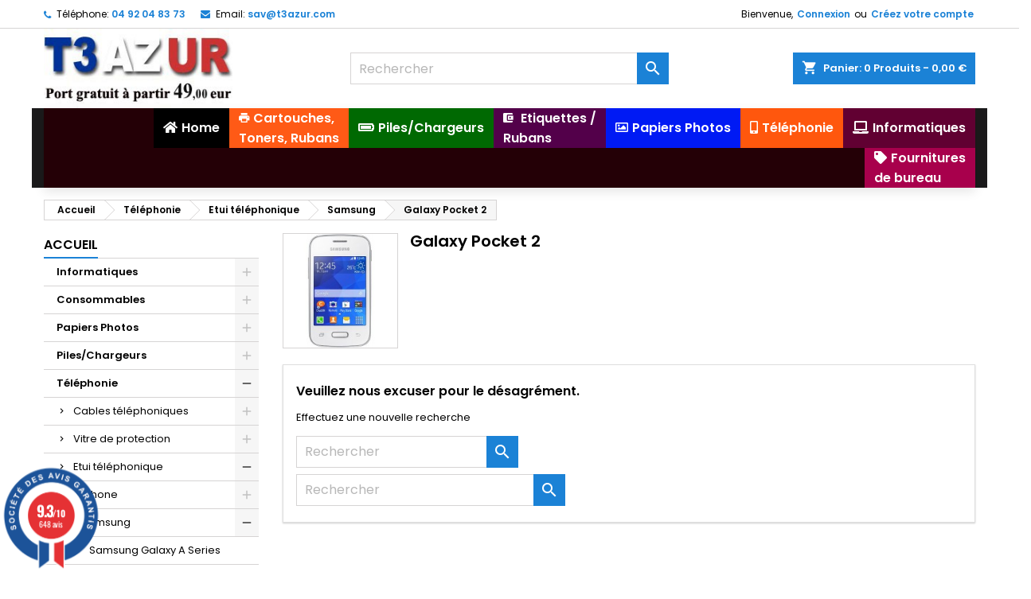

--- FILE ---
content_type: text/html; charset=utf-8
request_url: https://www.t3azur.com/1690-galaxy-pocket-2
body_size: 43951
content:
<!doctype html>
<html lang="fr">

  <head>
    
      
  <meta charset="utf-8">


  <meta http-equiv="x-ua-compatible" content="ie=edge">



  <title>Galaxy Pocket 2</title>
  <meta name="description" content="">
  <meta name="keywords" content="">
        <link rel="canonical" href="https://www.t3azur.com/1690-galaxy-pocket-2">
  


  <meta name="viewport" content="width=device-width, initial-scale=1">



  <link rel="icon" type="image/vnd.microsoft.icon" href="/img/favicon.ico?1743248303">
  <link rel="shortcut icon" type="image/x-icon" href="/img/favicon.ico?1743248303">



    <link rel="stylesheet" href="https://www.t3azur.com/themes/AngarTheme/assets/css/theme.css" type="text/css" media="all">
  <link rel="stylesheet" href="https://www.t3azur.com/themes/AngarTheme/assets/css/libs/jquery.bxslider.css" type="text/css" media="all">
  <link rel="stylesheet" href="https://www.t3azur.com/themes/AngarTheme/assets/css/font-awesome.css" type="text/css" media="all">
  <link rel="stylesheet" href="https://www.t3azur.com/themes/AngarTheme/assets/css/angartheme.css" type="text/css" media="all">
  <link rel="stylesheet" href="https://www.t3azur.com/themes/AngarTheme/assets/css/home_modyficators.css" type="text/css" media="all">
  <link rel="stylesheet" href="https://www.t3azur.com/themes/AngarTheme/assets/css/rwd.css" type="text/css" media="all">
  <link rel="stylesheet" href="https://www.t3azur.com/themes/AngarTheme/assets/css/black.css" type="text/css" media="all">
  <link rel="stylesheet" href="https://cdnjs.cloudflare.com/ajax/libs/material-design-iconic-font/2.2.0/css/material-design-iconic-font.min.css" type="text/css" media="all">
  <link rel="stylesheet" href="https://cdnjs.cloudflare.com/ajax/libs/font-awesome/5.9.0/css/all.min.css" type="text/css" media="all">
  <link rel="stylesheet" href="https://www.t3azur.com/modules/paypal/views/css/paypal_fo.css" type="text/css" media="all">
  <link rel="stylesheet" href="/modules/creativeelements/views/lib/font-awesome/css/font-awesome.min.css?v=4.7.0" type="text/css" media="all">
  <link rel="stylesheet" href="/modules/creativeelements/views/css/animations.min.css?v=0.11.9" type="text/css" media="all">
  <link rel="stylesheet" href="/modules/creativeelements/views/css/frontend.min.css?v=0.11.9" type="text/css" media="all">
  <link rel="stylesheet" href="https://www.t3azur.com/modules/pm_advancedtopmenu/views/css/pm_advancedtopmenu_base.css" type="text/css" media="all">
  <link rel="stylesheet" href="https://www.t3azur.com/modules/pm_advancedtopmenu/views/css/pm_advancedtopmenu_product.css" type="text/css" media="all">
  <link rel="stylesheet" href="https://www.t3azur.com/modules/pm_advancedtopmenu/views/css/pm_advancedtopmenu_global-1.css" type="text/css" media="all">
  <link rel="stylesheet" href="https://www.t3azur.com/modules/pm_advancedtopmenu/views/css/pm_advancedtopmenu_advanced-1.css" type="text/css" media="all">
  <link rel="stylesheet" href="https://www.t3azur.com/modules/pm_advancedtopmenu/views/css/pm_advancedtopmenu-1.css" type="text/css" media="all">
  <link rel="stylesheet" href="https://www.t3azur.com/modules/angarcatproduct/views/css/at_catproduct.css" type="text/css" media="all">
  <link rel="stylesheet" href="https://www.t3azur.com/modules/angarmanufacturer/views/css/at_manufacturer.css" type="text/css" media="all">
  <link rel="stylesheet" href="https://www.t3azur.com/modules/angarslider/views/css/angarslider.css" type="text/css" media="all">
  <link rel="stylesheet" href="https://www.t3azur.com/modules/angarscrolltop/views/css/angarscrolltop.css" type="text/css" media="all">
  <link rel="stylesheet" href="https://www.t3azur.com/modules/steavisgarantis/views/css/style.css" type="text/css" media="all">
  <link rel="stylesheet" href="https://www.t3azur.com/modules/gformbuilderpro/views/css/front/jquery.minicolors.css" type="text/css" media="all">
  <link rel="stylesheet" href="https://www.t3azur.com/modules/gformbuilderpro/views/css/front/gformbuilderpro.css" type="text/css" media="all">
  <link rel="stylesheet" href="https://www.t3azur.com/modules/flashsalepro/views/css/flipclock.css" type="text/css" media="all">
  <link rel="stylesheet" href="https://www.t3azur.com/modules/flashsalepro/views/css/slick.css" type="text/css" media="all">
  <link rel="stylesheet" href="https://www.t3azur.com/modules/flashsalepro/views/css/bootstrap_front.css" type="text/css" media="all">
  <link rel="stylesheet" href="https://www.t3azur.com/modules/flashsalepro/views/css/front.css" type="text/css" media="all">
  <link rel="stylesheet" href="https://www.t3azur.com/modules/eoqtypricediscount/views/css/eoqtypricediscount.css" type="text/css" media="all">
  <link rel="stylesheet" href="https://www.t3azur.com/modules/ambjolisearch/views/css/jolisearch-common.css" type="text/css" media="all">
  <link rel="stylesheet" href="https://www.t3azur.com/modules/ambjolisearch/views/css/jolisearch-finder.css" type="text/css" media="all">
  <link rel="stylesheet" href="https://www.t3azur.com/modules/bestkit_gifts/views/css/bestkit_gifts.css" type="text/css" media="all">
  <link rel="stylesheet" href="https://www.t3azur.com/modules/bestkit_gifts/views/css/sweet-alert.css" type="text/css" media="all">
  <link rel="stylesheet" href="https://www.t3azur.com/modules/productlabel//views/css/front.css" type="text/css" media="all">
  <link rel="stylesheet" href="https://www.t3azur.com/modules/ets_promotion/views/css/front.css" type="text/css" media="all">
  <link rel="stylesheet" href="https://www.t3azur.com/js/jquery/ui/themes/base/minified/jquery-ui.min.css" type="text/css" media="all">
  <link rel="stylesheet" href="https://www.t3azur.com/js/jquery/ui/themes/base/minified/jquery.ui.theme.min.css" type="text/css" media="all">
  <link rel="stylesheet" href="https://www.t3azur.com/js/jquery/plugins/fancybox/jquery.fancybox.css" type="text/css" media="all">
  <link rel="stylesheet" href="https://www.t3azur.com/js/jquery/plugins/bxslider/jquery.bxslider.css" type="text/css" media="all">
  <link rel="stylesheet" href="https://www.t3azur.com/themes/AngarTheme/assets/css/custom.css" type="text/css" media="all">
  <link rel="stylesheet" href="https://www.t3azur.com/modules/ambjolisearch//views/css/themes/angartheme-1.7.css" type="text/css" media="all">


<link rel="stylesheet" href="https://fonts.googleapis.com/css?family=Poppins:400,600&amp;subset=latin,latin-ext" type="text/css" media="all" />


  

  <script type="text/javascript">
        var adtm_activeLink = {"id":1690,"type":"category"};
        var adtm_isToggleMode = false;
        var adtm_menuHamburgerSelector = "#menu-icon, .menu-icon";
        var adtm_stickyOnMobile = false;
        var baseDir = "http:\/\/www.t3azur.com";
        var ceFrontendConfig = {"isEditMode":"","stretchedSectionContainer":"","is_rtl":false};
        var drs_id_category = "1690";
        var drs_id_product = false;
        var drs_secure_key = "d69bf80e30492e6b47f81e4cd3f43068";
        var drs_url = "\/1690-galaxy-pocket-2";
        var jolisearch = {"amb_joli_search_action":"https:\/\/www.t3azur.com\/jolisearch","amb_joli_search_link":"https:\/\/www.t3azur.com\/jolisearch","amb_joli_search_controller":"jolisearch","blocksearch_type":"top","show_cat_desc":0,"ga_acc":0,"id_lang":1,"url_rewriting":1,"use_autocomplete":2,"minwordlen":3,"l_products":"Nos produits","l_manufacturers":"Nos marques","l_categories":"Nos cat\u00e9gories","l_no_results_found":"Aucun produit ne correspond \u00e0 cette recherche","l_more_results":"Montrer tous les r\u00e9sultats \u00bb","ENT_QUOTES":3,"search_ssl":true,"self":"\/home\/widink\/public_html\/t3azur.com\/modules\/ambjolisearch","position":{"my":"center top","at":"center bottom","collision":"fit none"},"classes":"ps17 centered-list","display_manufacturer":"","display_category":""};
        var prestashop = {"cart":{"products":[],"totals":{"total":{"type":"total","label":"Total","amount":0,"value":"0,00\u00a0\u20ac"},"total_including_tax":{"type":"total","label":"Total TTC","amount":0,"value":"0,00\u00a0\u20ac"},"total_excluding_tax":{"type":"total","label":"Total HT :","amount":0,"value":"0,00\u00a0\u20ac"}},"subtotals":{"products":{"type":"products","label":"Sous-total","amount":0,"value":"0,00\u00a0\u20ac"},"discounts":null,"shipping":{"type":"shipping","label":"Livraison","amount":0,"value":"gratuit"},"tax":null},"products_count":0,"summary_string":"0 articles","vouchers":{"allowed":1,"added":[]},"discounts":[],"minimalPurchase":5,"minimalPurchaseRequired":"Un montant total minimum de 5,00\u00a0\u20acs HT est requis pour valider votre commande. Le montant actuel de votre commande est de 0,00\u00a0\u20ac HT."},"currency":{"name":"euro","iso_code":"EUR","iso_code_num":"978","sign":"\u20ac"},"customer":{"lastname":null,"firstname":null,"email":null,"birthday":null,"newsletter":null,"newsletter_date_add":null,"optin":null,"website":null,"company":null,"siret":null,"ape":null,"is_logged":false,"gender":{"type":null,"name":null},"addresses":[]},"language":{"name":"Fran\u00e7ais (French)","iso_code":"fr","locale":"fr-FR","language_code":"fr","is_rtl":"0","date_format_lite":"d\/m\/Y","date_format_full":"d\/m\/Y H:i:s","id":1},"page":{"title":"","canonical":"https:\/\/www.t3azur.com\/1690-galaxy-pocket-2","meta":{"title":"Galaxy Pocket 2","description":"","keywords":"","robots":"index"},"page_name":"category","body_classes":{"lang-fr":true,"lang-rtl":false,"country-US":true,"currency-EUR":true,"layout-left-column":true,"page-category":true,"tax-display-disabled":true,"category-id-1690":true,"category-Galaxy Pocket 2":true,"category-id-parent-1586":true,"category-depth-level-5":true},"admin_notifications":[]},"shop":{"name":"SARL T3AZUR INT","logo":"\/img\/widink-logo-1743248303.jpg","stores_icon":"\/img\/logo_stores.png","favicon":"\/img\/favicon.ico"},"urls":{"base_url":"https:\/\/www.t3azur.com\/","current_url":"https:\/\/www.t3azur.com\/1690-galaxy-pocket-2","shop_domain_url":"https:\/\/www.t3azur.com","img_ps_url":"https:\/\/www.t3azur.com\/img\/","img_cat_url":"https:\/\/www.t3azur.com\/img\/c\/","img_lang_url":"https:\/\/www.t3azur.com\/img\/l\/","img_prod_url":"https:\/\/www.t3azur.com\/img\/p\/","img_manu_url":"https:\/\/www.t3azur.com\/img\/m\/","img_sup_url":"https:\/\/www.t3azur.com\/img\/su\/","img_ship_url":"https:\/\/www.t3azur.com\/img\/s\/","img_store_url":"https:\/\/www.t3azur.com\/img\/st\/","img_col_url":"https:\/\/www.t3azur.com\/img\/co\/","img_url":"https:\/\/www.t3azur.com\/themes\/AngarTheme\/assets\/img\/","css_url":"https:\/\/www.t3azur.com\/themes\/AngarTheme\/assets\/css\/","js_url":"https:\/\/www.t3azur.com\/themes\/AngarTheme\/assets\/js\/","pic_url":"https:\/\/www.t3azur.com\/upload\/","pages":{"address":"https:\/\/www.t3azur.com\/adresse","addresses":"https:\/\/www.t3azur.com\/adresses","authentication":"https:\/\/www.t3azur.com\/connexion","cart":"https:\/\/www.t3azur.com\/panier","category":"https:\/\/www.t3azur.com\/index.php?controller=category","cms":"https:\/\/www.t3azur.com\/index.php?controller=cms","contact":"https:\/\/www.t3azur.com\/nous-contacter","discount":"https:\/\/www.t3azur.com\/reduction","guest_tracking":"https:\/\/www.t3azur.com\/suivi-commande-invite","history":"https:\/\/www.t3azur.com\/historique-commandes","identity":"https:\/\/www.t3azur.com\/identite","index":"https:\/\/www.t3azur.com\/","my_account":"https:\/\/www.t3azur.com\/mon-compte","order_confirmation":"https:\/\/www.t3azur.com\/confirmation-commande","order_detail":"https:\/\/www.t3azur.com\/index.php?controller=order-detail","order_follow":"https:\/\/www.t3azur.com\/suivi-commande","order":"https:\/\/www.t3azur.com\/commande","order_return":"https:\/\/www.t3azur.com\/index.php?controller=order-return","order_slip":"https:\/\/www.t3azur.com\/avoirs","pagenotfound":"https:\/\/www.t3azur.com\/page-introuvable","password":"https:\/\/www.t3azur.com\/recuperation-mot-de-passe","pdf_invoice":"https:\/\/www.t3azur.com\/index.php?controller=pdf-invoice","pdf_order_return":"https:\/\/www.t3azur.com\/index.php?controller=pdf-order-return","pdf_order_slip":"https:\/\/www.t3azur.com\/index.php?controller=pdf-order-slip","prices_drop":"https:\/\/www.t3azur.com\/promotions","product":"https:\/\/www.t3azur.com\/index.php?controller=product","search":"https:\/\/www.t3azur.com\/recherche","sitemap":"https:\/\/www.t3azur.com\/sitemap","stores":"https:\/\/www.t3azur.com\/magasins","supplier":"https:\/\/www.t3azur.com\/fournisseur","register":"https:\/\/www.t3azur.com\/connexion?create_account=1","order_login":"https:\/\/www.t3azur.com\/commande?login=1"},"alternative_langs":{"fr":"https:\/\/www.t3azur.com\/1690-galaxy-pocket-2"},"theme_assets":"\/themes\/AngarTheme\/assets\/","actions":{"logout":"https:\/\/www.t3azur.com\/?mylogout="},"no_picture_image":{"bySize":{"small_default":{"url":"https:\/\/www.t3azur.com\/img\/p\/fr-default-small_default.jpg","width":100,"height":100},"manufacturer_default":{"url":"https:\/\/www.t3azur.com\/img\/p\/fr-default-manufacturer_default.jpg","width":125,"height":125},"cart_default":{"url":"https:\/\/www.t3azur.com\/img\/p\/fr-default-cart_default.jpg","width":125,"height":125},"stores_default":{"url":"https:\/\/www.t3azur.com\/img\/p\/fr-default-stores_default.jpg","width":170,"height":115},"category_default":{"url":"https:\/\/www.t3azur.com\/img\/p\/fr-default-category_default.jpg","width":200,"height":200},"home_default":{"url":"https:\/\/www.t3azur.com\/img\/p\/fr-default-home_default.jpg","width":350,"height":350},"medium_default":{"url":"https:\/\/www.t3azur.com\/img\/p\/fr-default-medium_default.jpg","width":452,"height":452},"large_default":{"url":"https:\/\/www.t3azur.com\/img\/p\/fr-default-large_default.jpg","width":800,"height":800}},"small":{"url":"https:\/\/www.t3azur.com\/img\/p\/fr-default-small_default.jpg","width":100,"height":100},"medium":{"url":"https:\/\/www.t3azur.com\/img\/p\/fr-default-category_default.jpg","width":200,"height":200},"large":{"url":"https:\/\/www.t3azur.com\/img\/p\/fr-default-large_default.jpg","width":800,"height":800},"legend":""}},"configuration":{"display_taxes_label":false,"is_catalog":false,"show_prices":true,"opt_in":{"partner":false},"quantity_discount":{"type":"price","label":"Prix"},"voucher_enabled":1,"return_enabled":1},"field_required":[],"breadcrumb":{"links":[{"title":"Accueil","url":"https:\/\/www.t3azur.com\/"},{"title":"T\u00e9l\u00e9phonie","url":"https:\/\/www.t3azur.com\/1115-telephonie"},{"title":"Etui t\u00e9l\u00e9phonique","url":"https:\/\/www.t3azur.com\/1296-etui-telephonique"},{"title":"Samsung","url":"https:\/\/www.t3azur.com\/1586-samsung"},{"title":"Galaxy Pocket 2","url":"https:\/\/www.t3azur.com\/1690-galaxy-pocket-2"}],"count":5},"link":{"protocol_link":"https:\/\/","protocol_content":"https:\/\/"},"time":1768663246,"static_token":"e835de6b2d379e0d21ea9571042f57ae","token":"8a0bc266d1de70e2f20127d31f461854"};
        var psemailsubscription_subscription = "https:\/\/www.t3azur.com\/module\/ps_emailsubscription\/subscription";
      </script>



  <script type="application/javascript">
    $( document ).ready(function() {
        var image = $('#footerImage');
        $('.footer-container').before(image);
        $('#footerImage').css("display", "block");
    });
</script>
<style type="text/css">

.footer-container{
    background: #333333 !important;
    margin-top: 0px;;
}
#footerImage {
    background: url('modules/bigfooter/views/img/icons/background.png') no-repeat scroll center center !important;
    height:150px;
    display: none;
}
.footer-container .container{
    padding-bottom: 20px !important;
}
#footer #newsletter_block_left .newsletter-input {
    max-width: 450px !important;
}
#footer .row{
    margin-left: 0px;
}
#brands{
    float:left;
    margin-right:10px;
    font-size:35px;
    font-style: italic;
    line-height: 430px;
    padding-bottom: 0px;
}
#newFooter {
    max-width: 100%;
    clear: both;
    color:#595A5E;
    font-family: Arial,Helvetica,sans-serif;
}
.footerBlock {
    padding-left: 0 !important;
}
.footerBlock ul {
    margin-top: 10px;
    padding: 0px;
	list-style:none;
}
.footerBlock h3.blockName {
    margin: 0px;
    color: #679AD1;
    font-size: 17px;
    line-height: 20px;
    letter-spacing: -0.5px;
    margin-top: 10px;
    text-align: center;
    padding-bottom: 5px;
    font-weight: bold;
}
.footerBlock ul li, #footer .footerBlock ul li {
    background: none repeat scroll 0 0 #EEEEEE;
    border: 1px solid #000000;
    border-radius: 3px 3px 3px 3px;
    color: #374853;
    margin-bottom:3px;
    font-size: 1.1em;
    overflow: hidden;
    padding: 5px 10px;
	zoom: 1;
}
.footerBlock ul li img.img {
    float: left;
    margin: 0 10px 0 0;
    padding: 3px;
}
.footerBlock ul li h3.linkName {
    text-shadow: none;
    height: auto;
    margin:0px;
    padding:0px;
    font-size: 0.9em;
    font-weight: bold;
    line-height: 1.35em;
}
.footerBlock ul li:hover {
    background: none repeat scroll 0 0 #D9D9DE !important;
}
#footer .footerBlock ul li a {
    color: #000000;
    font-size: 13px;
    text-decoration:none;
}
#social a {
  text-decoration:none;
}
.footerBlock ul li p.ds-descripton {
    color: #595A5E;
    font-size: 11px !important;
    text-align: left;
    margin: 0px;
    padding-bottom:0px;
}
#newFooter .rounded {
    border-radius: 3px 3px 3px 3px;
}  
#social a:hover img {
    -moz-transform: rotate(360deg);
    -moz-transform: rotate(360deg);
    transform: rotate(360deg);
}
.bigfooter-dots{
    width: 100%;
    font-size: 1.1em;
    text-align: center;
    color:  #679AD1;
}
.footer-container .block_newsletter p {
    color:  #679AD1;
}
.bigfooter-manufacturer{
    text-align: center;
    margin:  0 0 20px 0;
}
#social a img {
    -webkit-transition: -webkit-transform 0.4s ease-out;
    -moz-transition: -moz-transform 0.4s ease-out;
    transition: transform 0.4s ease-out;
}
.block-social li a {
    color: transparent;
}
.shadow1 {
	text-shadow: 0px 1px 1px #fff;
}
.shadow2 {
	text-shadow: 0px 1px 1px #000;
}
#social-wrapper{
    margin: 0 auto;
    padding: 10px 0;
}
.shadow1 {
    text-shadow: 0 2px 0 0px hsl(330, 100%, 25%),
    0 3px 2px 0px hsla(330, 100%, 15%, 0.5);
}
.shadow2 {
    text-shadow: 0 2px 0 0px hsl(330, 100%, 25%),
    0 3px 2px 0px hsla(330, 100%, 15%, 0.5);
}

</style>    
<style>
body {
background-color: #ffffff;
font-family: "Poppins", Arial, Helvetica, sans-serif;
}

.products .product-miniature .product-title {
height: 32px;
}

.products .product-miniature .product-title a {
font-size: 14px;
line-height: 16px;
}

#content-wrapper .products .product-miniature .product-desc {
height: 36px;
}

@media (min-width: 991px) {
#home_categories ul li .cat-container {
min-height: 0px;
}
}

@media (min-width: 768px) {
a#_desktop_logo {
padding-top: 0px;
padding-bottom: 0px;
}
}

nav.header-nav {
background: #ffffff;
}

nav.header-nav,
.header_sep2 #contact-link span.shop-phone,
.header_sep2 #contact-link span.shop-phone.shop-tel,
.header_sep2 #contact-link span.shop-phone:last-child,
.header_sep2 .lang_currency_top,
.header_sep2 .lang_currency_top:last-child,
.header_sep2 #_desktop_currency_selector,
.header_sep2 #_desktop_language_selector,
.header_sep2 #_desktop_user_info {
border-color: #d6d4d4;
}

#contact-link,
#contact-link a,
.lang_currency_top span.lang_currency_text,
.lang_currency_top .dropdown i.expand-more,
nav.header-nav .user-info span,
nav.header-nav .user-info a.logout,
#languages-block-top div.current,
nav.header-nav a{
color: #000000;
}

#contact-link span.shop-phone strong,
#contact-link span.shop-phone strong a,
.lang_currency_top span.expand-more,
nav.header-nav .user-info a.account {
color: #1b82d6;
}

#contact-link span.shop-phone i {
color: #1b82d6;
}

.header-top {
background: #ffffff;
}

div#search_widget form button[type=submit] {
background: #1b82d6;
color: #ffffff;
}

div#search_widget form button[type=submit]:hover {
background: #1b82d6;
color: #ffffff;
}


#header div#_desktop_cart .blockcart .header {
background: #1b82d6;
}

#header div#_desktop_cart .blockcart .header a.cart_link {
color: #ffffff;
}


#homepage-slider .bx-wrapper .bx-pager.bx-default-pager a:hover,
#homepage-slider .bx-wrapper .bx-pager.bx-default-pager a.active{
background: #1b82d6;
}

div#rwd_menu {
background: #1b1a1b;
}

div#rwd_menu,
div#rwd_menu a {
color: #ffffff;
}

div#rwd_menu,
div#rwd_menu .rwd_menu_item,
div#rwd_menu .rwd_menu_item:first-child {
border-color: #363636;
}

div#rwd_menu .rwd_menu_item:hover,
div#rwd_menu .rwd_menu_item:focus,
div#rwd_menu .rwd_menu_item a:hover,
div#rwd_menu .rwd_menu_item a:focus {
color: #ffffff;
background: #1b82d6;
}

#mobile_top_menu_wrapper2 .top-menu li a:hover,
.rwd_menu_open ul.user_info li a:hover {
background: #1b82d6;
color: #ffffff;
}

#_desktop_top_menu{
background: #1b1a1b;
}

#_desktop_top_menu,
#_desktop_top_menu > ul > li,
.menu_sep1 #_desktop_top_menu > ul > li,
.menu_sep1 #_desktop_top_menu > ul > li:last-child,
.menu_sep2 #_desktop_top_menu,
.menu_sep2 #_desktop_top_menu > ul > li,
.menu_sep2 #_desktop_top_menu > ul > li:last-child,
.menu_sep3 #_desktop_top_menu,
.menu_sep4 #_desktop_top_menu,
.menu_sep5 #_desktop_top_menu,
.menu_sep6 #_desktop_top_menu {
border-color: #363636;
}

#_desktop_top_menu > ul > li > a {
color: #ffffff;
}

#_desktop_top_menu > ul > li:hover > a {
color: #ffffff;
background: #1b82d6;
}

.submenu1 #_desktop_top_menu .popover.sub-menu ul.top-menu li a:hover {
background: #1b82d6;
color: #ffffff;
}

#home_categories .homecat_title span {
border-color: #1b82d6;
}

#home_categories ul li .homecat_name span {
background: #1b82d6;
}

#home_categories ul li a.view_more {
background: #1b82d6;
color: #ffffff;
border-color: #1b82d6;
}

#home_categories ul li a.view_more:hover {
background: #1b1a1b;
color: #ffffff;
border-color: #1b1a1b;
}

.columns .text-uppercase a,
.columns .text-uppercase span,
.columns div#_desktop_cart .cart_index_title a,
#home_man_product .catprod_title a span {
border-color: #1b82d6;
}

#index .tabs ul.nav-tabs li.nav-item a.active,
#index .tabs ul.nav-tabs li.nav-item a:hover,
.index_title a,
.index_title span {
border-color: #1b82d6;
}

a.product-flags-plist span.product-flag.new,
#home_cat_product a.product-flags-plist span.product-flag.new,
#product #content .product-flags li,
#product #content .product-flags .product-flag.new {
background: #1b82d6;
}

.products .product-miniature .product-title a,
#home_cat_product ul li .right-block .name_block a {
color: #000000;
}

.products .product-miniature span.price,
#home_cat_product ul li .product-price-and-shipping .price,
.ui-widget .search_right span.search_price {
color: #ff5722;
}

.button-container .add-to-cart:hover,
#subcart .cart-buttons .viewcart:hover {
background: #282828;
color: #ffffff;
border-color: #282828;
}

.button-container .add-to-cart,
.button-container .add-to-cart:disabled,
#subcart .cart-buttons .viewcart {
background: #1b82d6;
color: #ffffff;
border-color: #1b82d6;
}

#home_cat_product .catprod_title span {
border-color: #1b82d6;
}

#home_man .man_title span {
border-color: #1b82d6;
}

div#angarinfo_block .icon_cms {
color: #1b82d6;
}

.footer-container {
background: #1b1a1b;
}

.footer-container,
.footer-container .h3,
.footer-container .links .title,
.row.social_footer {
border-color: #363636;
}

.footer-container .h3 span,
.footer-container .h3 a,
.footer-container .links .title span.h3,
.footer-container .links .title a.h3 {
border-color: #1b82d6;
}

.footer-container,
.footer-container .h3,
.footer-container .links .title .h3,
.footer-container a,
.footer-container li a,
.footer-container .links ul>li a {
color: #ffffff;
}

.block_newsletter .btn-newsletter {
background: #1b82d6;
color: #ffffff;
}

.block_newsletter .btn-newsletter:hover {
background: #1b82d6;
color: #ffffff;
}

.footer-container .bottom-footer {
background: #1b1a1b;
border-color: #363636;
color: #ffffff;
}

.product-prices .current-price span.price {
color: #ff5722;
}

.product-add-to-cart button.btn.add-to-cart:hover {
background: #282828;
color: #ffffff;
border-color: #282828;
}

.product-add-to-cart button.btn.add-to-cart,
.product-add-to-cart button.btn.add-to-cart:disabled {
background: #1b82d6;
color: #ffffff;
border-color: #1b82d6;
}

#product .tabs ul.nav-tabs li.nav-item a.active,
#product .tabs ul.nav-tabs li.nav-item a:hover,
#product .index_title span,
.page-product-heading span,
body #product-comments-list-header .comments-nb {
border-color: #1b82d6;
}

.btn-primary:hover {
background: #3aa04c;
color: #ffffff;
border-color: #196f28;
}

.btn-primary,
.btn-primary.disabled,
.btn-primary:disabled,
.btn-primary.disabled:hover {
background: #43b754;
color: #ffffff;
border-color: #399a49;
}

.btn-secondary:hover {
background: #eeeeee;
color: #000000;
border-color: #d8d8d8;
}

.btn-secondary,
.btn-secondary.disabled,
.btn-secondary:disabled,
.btn-secondary.disabled:hover {
background: #f6f6f6;
color: #000000;
border-color: #d8d8d8;
}

.form-control:focus, .input-group.focus {
border-color: #dbdbdb;;
outline-color: #dbdbdb;;
}

body .pagination .page-list .current a,
body .pagination .page-list a:hover,
body .pagination .page-list .current a.disabled,
body .pagination .page-list .current a.disabled:hover {
color: #1b82d6;
}

.page-my-account #content .links a:hover i {
color: #1b82d6;
}

#scroll_top {
background: #1b82d6;
color: #ffffff;
}

#scroll_top:hover,
#scroll_top:focus {
background: #1b1a1b;
color: #ffffff;
}

</style><link href="//fonts.googleapis.com/css?family=Open+Sans:600,400,400i|Oswald:700" rel="stylesheet" type="text/css" media="all">
 
<script type="text/javascript">
    var agSiteId="3693";
</script>
<script src="https://www.societe-des-avis-garantis.fr/wp-content/plugins/ag-core/widgets/JsWidget.js" type="text/javascript"></script>

<style>
    </style><!-- START - Google Remarketing + Dynamic - remarketing Code -->

<script type="text/javascript" data-keepinline="true" async src="https://www.googletagmanager.com/gtag/js?id=AW-605034343"></script>
<script type="text/javascript" data-keepinline="true">
    window.dataLayer = window.dataLayer || [];

    function gtag(){dataLayer.push(arguments);}
    gtag('js', new Date());
    
            
    gtag('config', 'AW-605034343', {'send_page_view': false});
    
            
</script>

<!-- END - Google Remarketing + Dynamic - remarketing Code -->
 
<script type="text/javascript">
	var bestkitgift_ajax_controller = "https://www.t3azur.com/module/bestkit_gifts/ajax";
	var bestkitgift_slide_width = 350;
	var bestkitgift_inside_cart = 1;
	var bestkitgift_success_title = "Vous allez adorer !";
	var bestkitgift_success_msg = "Votre échantillon a bien été ajouté";
</script>
  <script async src="https://www.googletagmanager.com/gtag/js?id=G-T1PH62V8YD"></script>
  <script>
    window.dataLayer = window.dataLayer || [];
    function gtag(){dataLayer.push(arguments);}
    gtag('js', new Date());
    gtag(
      'config',
      'G-T1PH62V8YD',
      {
        'debug_mode':false
                              }
    );
  </script>

 <!-- emarketing start -->



<!-- emarketing end --><?php
/**
 * NOTICE OF LICENSE
 *
 * Smartsupp live chat - official plugin. Smartsupp is free live chat with visitor recording. 
 * The plugin enables you to create a free account or sign in with existing one. Pre-integrated 
 * customer info with WooCommerce (you will see names and emails of signed in webshop visitors).
 * Optional API for advanced chat box modifications.
 *
 * You must not modify, adapt or create derivative works of this source code
 *
 *  @author    Smartsupp
 *  @copyright 2021 Smartsupp.com
 *  @license   GPL-2.0+
**/ 
?>
<script type="text/javascript">
            var _smartsupp = _smartsupp || {};
            _smartsupp.key = 'd15276551e848bde80ece783cc36ef2e56fb80b4';
_smartsupp.cookieDomain = '.www.t3azur.com';
_smartsupp.sitePlatform = 'Prestashop 1.7.5.0';
window.smartsupp||(function(d) {
                var s,c,o=smartsupp=function(){ o._.push(arguments)};o._=[];
                s=d.getElementsByTagName('script')[0];c=d.createElement('script');
                c.type='text/javascript';c.charset='utf-8';c.async=true;
                c.src='//www.smartsuppchat.com/loader.js';s.parentNode.insertBefore(c,s);
            })(document);
            </script><script type="text/javascript"></script>




    
  </head>

  <body id="category" class="lang-fr country-us currency-eur layout-left-column page-category tax-display-disabled category-id-1690 category-galaxy-pocket-2 category-id-parent-1586 category-depth-level-5  ps_175
	no_bg #ffffff bg_attatchment_fixed bg_position_tl bg_repeat_xy bg_size_initial slider_position_column slider_controls_black banners_top2 banners_top_tablets2 banners_top_phones1 banners_bottom2 banners_bottom_tablets2 banners_bottom_phones1 submenu1 pl_1col_qty_5 pl_2col_qty_4 pl_3col_qty_3 pl_1col_qty_bigtablets_4 pl_2col_qty_bigtablets_3 pl_3col_qty_bigtablets_2 pl_1col_qty_tablets_3 pl_1col_qty_phones_1 home_tabs1 pl_border_type2 32 14 16 pl_button_icon_no pl_button_qty2 pl_desc_no pl_reviews_no pl_availability_no  hide_reference_no hide_reassurance_yes product_tabs1    menu_sep1 header_sep1 slider_boxed feat_cat_style2 feat_cat4 feat_cat_bigtablets2 feat_cat_tablets2 feat_cat_phones0 all_products_yes pl_colors_yes newsletter_info_yes stickycart_yes stickymenu_yes homeicon_no pl_man_no product_hide_man_no  pl_ref_yes  mainfont_Poppins bg_white standard_carusele not_logged ">

    
      
    

    <main>
      
              

      <header id="header">
        
          


  <div class="header-banner">
            <style id="elementor-frontend-stylesheet">.elementor-widget-heading .elementor-heading-title{color:#6ec1e4;font-family:Roboto, Sans-serif;font-weight:600;}.elementor-widget-image .widget-image-caption{color:#7a7a7a;font-family:Roboto, Sans-serif;font-weight:400;}.elementor-widget-text-editor{color:#7a7a7a;font-family:Roboto, Sans-serif;font-weight:400;}.elementor-widget-button .elementor-button{font-family:Roboto, Sans-serif;font-weight:500;background-color:#61ce70;}.elementor-widget-divider .elementor-divider-separator{border-top-color:#7a7a7a;}.elementor-widget-icon.elementor-view-stacked .elementor-icon{background-color:#6ec1e4;}.elementor-widget-icon.elementor-view-framed .elementor-icon, .elementor-widget-icon.elementor-view-default .elementor-icon{color:#6ec1e4;border-color:#6ec1e4;}.elementor-widget-image-box .elementor-image-box-content .elementor-image-box-title{color:#6ec1e4;font-family:Roboto, Sans-serif;font-weight:600;}.elementor-widget-image-box .elementor-image-box-content .elementor-image-box-description{color:#7a7a7a;font-family:Roboto, Sans-serif;font-weight:400;}.elementor-widget-icon-box.elementor-view-stacked .elementor-icon{background-color:#6ec1e4;}.elementor-widget-icon-box.elementor-view-framed .elementor-icon, .elementor-widget-icon-box.elementor-view-default .elementor-icon{color:#6ec1e4;border-color:#6ec1e4;}.elementor-widget-icon-box .elementor-icon-box-content .elementor-icon-box-title{color:#6ec1e4;font-family:Roboto, Sans-serif;font-weight:600;}.elementor-widget-icon-box .elementor-icon-box-content .elementor-icon-box-description{color:#7a7a7a;font-family:Roboto, Sans-serif;font-weight:400;}.elementor-widget-flip-box .elementor-button{font-family:Roboto, Sans-serif;font-weight:500;}.elementor-widget-call-to-action .elementor-ribbon-inner{background-color:#61ce70;font-family:Roboto, Sans-serif;font-weight:500;}.elementor-widget-call-to-action .elementor-cta-title{font-family:Roboto, Sans-serif;font-weight:600;}.elementor-widget-call-to-action .elementor-cta-description{font-family:Roboto, Sans-serif;font-weight:400;}.elementor-widget-call-to-action .elementor-button{font-family:Roboto, Sans-serif;font-weight:500;}.elementor-widget-image-hotspot.elementor-view-stacked .elementor-icon{background-color:#6ec1e4;}.elementor-widget-image-hotspot.elementor-view-framed .elementor-icon, .elementor-widget-image-hotspot.elementor-view-default .elementor-icon{color:#6ec1e4;border-color:#6ec1e4;}.elementor-widget-image-hotspot .elementor-image-hotspot-title{color:#6ec1e4;font-family:Roboto, Sans-serif;font-weight:600;}.elementor-widget-image-hotspot .elementor-image-hotspot .elementor-image-hotspot-description{color:#7a7a7a;font-family:Roboto, Sans-serif;font-weight:400;}.elementor-widget-icon-list .elementor-icon-list-icon i{color:#6ec1e4;}.elementor-widget-icon-list .elementor-icon-list-text{color:#54595f;font-family:Roboto, Sans-serif;font-weight:400;}.elementor-widget-counter .elementor-counter-number-wrapper{color:#6ec1e4;font-family:Roboto, Sans-serif;font-weight:600;}.elementor-widget-counter .elementor-counter-title{color:#54595f;font-family:Roboto Slab, Sans-serif;font-weight:400;}.elementor-widget-progress .elementor-progress-wrapper .elementor-progress-bar{background-color:#6ec1e4;}.elementor-widget-progress .elementor-title{color:#6ec1e4;font-family:Roboto, Sans-serif;font-weight:400;}.elementor-widget-testimonial .elementor-testimonial-content{color:#7a7a7a;font-family:Roboto, Sans-serif;font-weight:400;}.elementor-widget-testimonial .elementor-testimonial-name{color:#6ec1e4;font-family:Roboto, Sans-serif;font-weight:600;}.elementor-widget-testimonial .elementor-testimonial-job{color:#54595f;font-family:Roboto Slab, Sans-serif;font-weight:400;}.elementor-widget-testimonial-carousel .elementor-testimonial-content{color:#7a7a7a;font-family:Roboto, Sans-serif;font-weight:400;}.elementor-widget-testimonial-carousel .elementor-testimonial-name{color:#6ec1e4;font-family:Roboto, Sans-serif;font-weight:600;}.elementor-widget-testimonial-carousel .elementor-testimonial-job{color:#54595f;font-family:Roboto Slab, Sans-serif;font-weight:400;}.elementor-widget-tabs .elementor-tab-title{color:#6ec1e4;}.elementor-widget-tabs .elementor-tabs .elementor-tabs-wrapper .elementor-tab-title.active{color:#61ce70;}.elementor-widget-tabs .elementor-tab-title > span{font-family:Roboto, Sans-serif;font-weight:600;}.elementor-widget-tabs .elementor-tab-content{color:#7a7a7a;font-family:Roboto, Sans-serif;font-weight:400;}.elementor-widget-accordion .elementor-accordion .elementor-accordion-title{color:#6ec1e4;font-family:Roboto, Sans-serif;font-weight:600;}.elementor-widget-accordion .elementor-accordion .elementor-accordion-title.active{color:#61ce70;}.elementor-widget-accordion .elementor-accordion .elementor-accordion-content{color:#7a7a7a;font-family:Roboto, Sans-serif;font-weight:400;}.elementor-widget-toggle .elementor-toggle .elementor-toggle-title{color:#6ec1e4;font-family:Roboto, Sans-serif;font-weight:600;}.elementor-widget-toggle .elementor-toggle .elementor-toggle-title.active{color:#61ce70;}.elementor-widget-toggle .elementor-toggle .elementor-toggle-content{color:#7a7a7a;font-family:Roboto, Sans-serif;font-weight:400;}.elementor-widget-alert .elementor-alert-title{font-family:Roboto, Sans-serif;font-weight:600;}.elementor-widget-alert .elementor-alert-description{font-family:Roboto, Sans-serif;font-weight:400;}.elementor-widget-product-box .elementor-title{color:#6ec1e4;font-family:Roboto, Sans-serif;font-weight:600;}.elementor-widget-product-box .elementor-category{color:#54595f;font-family:Roboto Slab, Sans-serif;font-weight:400;}.elementor-widget-product-box .elementor-description{color:#7a7a7a;font-family:Roboto, Sans-serif;font-weight:400;}.elementor-widget-product-box .elementor-price{color:#6ec1e4;}.elementor-widget-product-box .elementor-price-wrapper{font-family:Roboto, Sans-serif;font-weight:600;}.elementor-widget-product-box .elementor-price-regular{color:#54595f;}.elementor-widget-product-box .elementor-atc .elementor-button{font-family:Roboto, Sans-serif;font-weight:500;}.elementor-widget-product-box .elementor-quick-view{font-family:Roboto, Sans-serif;font-weight:500;}.elementor-widget-product-grid .elementor-title{color:#6ec1e4;font-family:Roboto, Sans-serif;font-weight:600;}.elementor-widget-product-grid .elementor-category{color:#54595f;font-family:Roboto Slab, Sans-serif;font-weight:400;}.elementor-widget-product-grid .elementor-description{color:#7a7a7a;font-family:Roboto, Sans-serif;font-weight:400;}.elementor-widget-product-grid .elementor-price{color:#6ec1e4;}.elementor-widget-product-grid .elementor-price-wrapper{font-family:Roboto, Sans-serif;font-weight:600;}.elementor-widget-product-grid .elementor-price-regular{color:#54595f;}.elementor-widget-product-grid .elementor-atc .elementor-button{font-family:Roboto, Sans-serif;font-weight:500;}.elementor-widget-product-grid .elementor-quick-view{font-family:Roboto, Sans-serif;font-weight:500;}.elementor-widget-product-carousel .elementor-title{color:#6ec1e4;font-family:Roboto, Sans-serif;font-weight:600;}.elementor-widget-product-carousel .elementor-category{color:#54595f;font-family:Roboto Slab, Sans-serif;font-weight:400;}.elementor-widget-product-carousel .elementor-description{color:#7a7a7a;font-family:Roboto, Sans-serif;font-weight:400;}.elementor-widget-product-carousel .elementor-price{color:#6ec1e4;}.elementor-widget-product-carousel .elementor-price-wrapper{font-family:Roboto, Sans-serif;font-weight:600;}.elementor-widget-product-carousel .elementor-price-regular{color:#54595f;}.elementor-widget-product-carousel .elementor-atc .elementor-button{font-family:Roboto, Sans-serif;font-weight:500;}.elementor-widget-product-carousel .elementor-quick-view{font-family:Roboto, Sans-serif;font-weight:500;}.elementor-widget-trustedshops-reviews .elementor-trustedshops-reviews-date{font-family:Roboto Slab, Sans-serif;font-weight:400;}.elementor-widget-trustedshops-reviews .elementor-trustedshops-reviews-comment{font-family:Roboto, Sans-serif;font-weight:400;}.elementor-widget-ajax-search input[type="search"].elementor-ajax-search-field{font-family:Roboto, Sans-serif;font-weight:400;}.elementor-widget-ajax-search .elementor-ajax-search-field, .elementor-widget-ajax-search .elementor-ajax-search-icon{color:#7a7a7a;}.elementor-widget-ajax-search .elementor-ajax-search-submit{font-family:Roboto, Sans-serif;font-weight:400;background-color:#54595f;}.elementor-widget-contact-form .elementor-field-group label{color:#7a7a7a;font-family:Roboto, Sans-serif;font-weight:400;}.elementor-widget-contact-form .elementor-field-group .elementor-field{font-family:Roboto, Sans-serif;font-weight:400;color:#7a7a7a;}.elementor-widget-contact-form .elementor-button{font-family:Roboto, Sans-serif;font-weight:500;background-color:#61ce70;}.elementor-widget-contact-form .elementor-message{font-family:Roboto Slab, Sans-serif;font-weight:400;}.elementor-widget-email-subscription input[type=email]{font-family:Roboto, Sans-serif;font-weight:400;}.elementor-widget-email-subscription button[type=submit]{font-family:Roboto, Sans-serif;font-weight:500;}.elementor-widget-email-subscription label.elementor-field-label{color:#7a7a7a;font-family:Roboto, Sans-serif;font-weight:400;}.elementor-widget-email-subscription .elementor-message{font-family:Roboto Slab, Sans-serif;font-weight:400;}</style>
        <link rel="stylesheet" type="text/css" href="https://fonts.googleapis.com/css?family=Roboto:100,100italic,200,200italic,300,300italic,400,400italic,500,500italic,600,600italic,700,700italic,800,800italic,900,900italic|Roboto+Slab:100,100italic,200,200italic,300,300italic,400,400italic,500,500italic,600,600italic,700,700italic,800,800italic,900,900italic"><div class="elementor elementor-10" data-version="0.11.9">
	<div id="elementor-inner">
		<div id="elementor-section-wrap">
																					
<div class="elementor-section elementor-element elementor-element-ecodoi0 elementor-top-section elementor-section-boxed elementor-section-height-default elementor-section-height-default" data-element_type="section" >
	
		<div class="elementor-container elementor-column-gap-default">
		<div class="elementor-row">
			        <div class="elementor-column elementor-element elementor-element-4sgpmkz elementor-col-100 elementor-top-column" data-element_type="column">
            <div class="elementor-column-wrap">
                <div class="elementor-widget-wrap">
                        </div>
            </div>
        </div>
        		</div>
	</div>
</div>
				</div>
	</div>
</div>

  </div>



  <nav class="header-nav">
    <div class="container">
      <div class="row">
          <div class="col-md-12 col-xs-12">
            <div id="_desktop_contact_link">
  <div id="contact-link">

			<span class="shop-phone contact_link">
			<a href="https://www.t3azur.com/nous-contacter">Contact</a>
		</span>
	
			<span class="shop-phone shop-tel">
			<i class="fa fa-phone"></i>
			<span class="shop-phone_text">Téléphone:</span>
			<strong>04 92 04 83 73</strong>
		</span>
	
			<span class="shop-phone shop-email">
			<i class="fa fa-envelope"></i>
			<span class="shop-phone_text">Email:</span>
			<strong><a href="&#109;&#97;&#105;&#108;&#116;&#111;&#58;%73%61%76@%74%33%61%7a%75%72.%63%6f%6d" >&#x73;&#x61;&#x76;&#x40;&#x74;&#x33;&#x61;&#x7a;&#x75;&#x72;&#x2e;&#x63;&#x6f;&#x6d;</a></strong>
		</span>
	
  </div>
</div>


            <div id="_desktop_user_info">
  <div class="user-info">


	<ul class="user_info hidden-md-up">

		
			<li><a href="https://www.t3azur.com/mon-compte" title="Identifiez-vous" rel="nofollow">Connexion</a></li>
			<li><a href="https://www.t3azur.com/connexion?create_account=1" title="Identifiez-vous" rel="nofollow">Créez votre compte</a></li>

		
	</ul>


	<div class="hidden-sm-down">
		<span class="welcome">Bienvenue,</span>
					<a class="account" href="https://www.t3azur.com/mon-compte" title="Identifiez-vous" rel="nofollow">Connexion</a>

			<span class="or">ou</span>

			<a class="account" href="https://www.t3azur.com/connexion?create_account=1" title="Identifiez-vous" rel="nofollow">Créez votre compte</a>
			</div>


  </div>
</div>
          </div>
      </div>
    </div>
  </nav>



  <div class="header-top">
    <div class="container">
	  <div class="row">
		<a href="https://www.t3azur.com/" class="col-md-4 hidden-sm-down2" id="_desktop_logo">
			<img class="logo img-responsive" src="/img/widink-logo-1743248303.jpg" alt="SARL T3AZUR INT">
		</a>
		        <style id="elementor-frontend-stylesheet">.elementor-widget-heading .elementor-heading-title{color:#6ec1e4;font-family:Roboto, Sans-serif;font-weight:600;}.elementor-widget-image .widget-image-caption{color:#7a7a7a;font-family:Roboto, Sans-serif;font-weight:400;}.elementor-widget-text-editor{color:#7a7a7a;font-family:Roboto, Sans-serif;font-weight:400;}.elementor-widget-button .elementor-button{font-family:Roboto, Sans-serif;font-weight:500;background-color:#61ce70;}.elementor-widget-divider .elementor-divider-separator{border-top-color:#7a7a7a;}.elementor-widget-icon.elementor-view-stacked .elementor-icon{background-color:#6ec1e4;}.elementor-widget-icon.elementor-view-framed .elementor-icon, .elementor-widget-icon.elementor-view-default .elementor-icon{color:#6ec1e4;border-color:#6ec1e4;}.elementor-widget-image-box .elementor-image-box-content .elementor-image-box-title{color:#6ec1e4;font-family:Roboto, Sans-serif;font-weight:600;}.elementor-widget-image-box .elementor-image-box-content .elementor-image-box-description{color:#7a7a7a;font-family:Roboto, Sans-serif;font-weight:400;}.elementor-widget-icon-box.elementor-view-stacked .elementor-icon{background-color:#6ec1e4;}.elementor-widget-icon-box.elementor-view-framed .elementor-icon, .elementor-widget-icon-box.elementor-view-default .elementor-icon{color:#6ec1e4;border-color:#6ec1e4;}.elementor-widget-icon-box .elementor-icon-box-content .elementor-icon-box-title{color:#6ec1e4;font-family:Roboto, Sans-serif;font-weight:600;}.elementor-widget-icon-box .elementor-icon-box-content .elementor-icon-box-description{color:#7a7a7a;font-family:Roboto, Sans-serif;font-weight:400;}.elementor-widget-flip-box .elementor-button{font-family:Roboto, Sans-serif;font-weight:500;}.elementor-widget-call-to-action .elementor-ribbon-inner{background-color:#61ce70;font-family:Roboto, Sans-serif;font-weight:500;}.elementor-widget-call-to-action .elementor-cta-title{font-family:Roboto, Sans-serif;font-weight:600;}.elementor-widget-call-to-action .elementor-cta-description{font-family:Roboto, Sans-serif;font-weight:400;}.elementor-widget-call-to-action .elementor-button{font-family:Roboto, Sans-serif;font-weight:500;}.elementor-widget-image-hotspot.elementor-view-stacked .elementor-icon{background-color:#6ec1e4;}.elementor-widget-image-hotspot.elementor-view-framed .elementor-icon, .elementor-widget-image-hotspot.elementor-view-default .elementor-icon{color:#6ec1e4;border-color:#6ec1e4;}.elementor-widget-image-hotspot .elementor-image-hotspot-title{color:#6ec1e4;font-family:Roboto, Sans-serif;font-weight:600;}.elementor-widget-image-hotspot .elementor-image-hotspot .elementor-image-hotspot-description{color:#7a7a7a;font-family:Roboto, Sans-serif;font-weight:400;}.elementor-widget-icon-list .elementor-icon-list-icon i{color:#6ec1e4;}.elementor-widget-icon-list .elementor-icon-list-text{color:#54595f;font-family:Roboto, Sans-serif;font-weight:400;}.elementor-widget-counter .elementor-counter-number-wrapper{color:#6ec1e4;font-family:Roboto, Sans-serif;font-weight:600;}.elementor-widget-counter .elementor-counter-title{color:#54595f;font-family:Roboto Slab, Sans-serif;font-weight:400;}.elementor-widget-progress .elementor-progress-wrapper .elementor-progress-bar{background-color:#6ec1e4;}.elementor-widget-progress .elementor-title{color:#6ec1e4;font-family:Roboto, Sans-serif;font-weight:400;}.elementor-widget-testimonial .elementor-testimonial-content{color:#7a7a7a;font-family:Roboto, Sans-serif;font-weight:400;}.elementor-widget-testimonial .elementor-testimonial-name{color:#6ec1e4;font-family:Roboto, Sans-serif;font-weight:600;}.elementor-widget-testimonial .elementor-testimonial-job{color:#54595f;font-family:Roboto Slab, Sans-serif;font-weight:400;}.elementor-widget-testimonial-carousel .elementor-testimonial-content{color:#7a7a7a;font-family:Roboto, Sans-serif;font-weight:400;}.elementor-widget-testimonial-carousel .elementor-testimonial-name{color:#6ec1e4;font-family:Roboto, Sans-serif;font-weight:600;}.elementor-widget-testimonial-carousel .elementor-testimonial-job{color:#54595f;font-family:Roboto Slab, Sans-serif;font-weight:400;}.elementor-widget-tabs .elementor-tab-title{color:#6ec1e4;}.elementor-widget-tabs .elementor-tabs .elementor-tabs-wrapper .elementor-tab-title.active{color:#61ce70;}.elementor-widget-tabs .elementor-tab-title > span{font-family:Roboto, Sans-serif;font-weight:600;}.elementor-widget-tabs .elementor-tab-content{color:#7a7a7a;font-family:Roboto, Sans-serif;font-weight:400;}.elementor-widget-accordion .elementor-accordion .elementor-accordion-title{color:#6ec1e4;font-family:Roboto, Sans-serif;font-weight:600;}.elementor-widget-accordion .elementor-accordion .elementor-accordion-title.active{color:#61ce70;}.elementor-widget-accordion .elementor-accordion .elementor-accordion-content{color:#7a7a7a;font-family:Roboto, Sans-serif;font-weight:400;}.elementor-widget-toggle .elementor-toggle .elementor-toggle-title{color:#6ec1e4;font-family:Roboto, Sans-serif;font-weight:600;}.elementor-widget-toggle .elementor-toggle .elementor-toggle-title.active{color:#61ce70;}.elementor-widget-toggle .elementor-toggle .elementor-toggle-content{color:#7a7a7a;font-family:Roboto, Sans-serif;font-weight:400;}.elementor-widget-alert .elementor-alert-title{font-family:Roboto, Sans-serif;font-weight:600;}.elementor-widget-alert .elementor-alert-description{font-family:Roboto, Sans-serif;font-weight:400;}.elementor-widget-product-box .elementor-title{color:#6ec1e4;font-family:Roboto, Sans-serif;font-weight:600;}.elementor-widget-product-box .elementor-category{color:#54595f;font-family:Roboto Slab, Sans-serif;font-weight:400;}.elementor-widget-product-box .elementor-description{color:#7a7a7a;font-family:Roboto, Sans-serif;font-weight:400;}.elementor-widget-product-box .elementor-price{color:#6ec1e4;}.elementor-widget-product-box .elementor-price-wrapper{font-family:Roboto, Sans-serif;font-weight:600;}.elementor-widget-product-box .elementor-price-regular{color:#54595f;}.elementor-widget-product-box .elementor-atc .elementor-button{font-family:Roboto, Sans-serif;font-weight:500;}.elementor-widget-product-box .elementor-quick-view{font-family:Roboto, Sans-serif;font-weight:500;}.elementor-widget-product-grid .elementor-title{color:#6ec1e4;font-family:Roboto, Sans-serif;font-weight:600;}.elementor-widget-product-grid .elementor-category{color:#54595f;font-family:Roboto Slab, Sans-serif;font-weight:400;}.elementor-widget-product-grid .elementor-description{color:#7a7a7a;font-family:Roboto, Sans-serif;font-weight:400;}.elementor-widget-product-grid .elementor-price{color:#6ec1e4;}.elementor-widget-product-grid .elementor-price-wrapper{font-family:Roboto, Sans-serif;font-weight:600;}.elementor-widget-product-grid .elementor-price-regular{color:#54595f;}.elementor-widget-product-grid .elementor-atc .elementor-button{font-family:Roboto, Sans-serif;font-weight:500;}.elementor-widget-product-grid .elementor-quick-view{font-family:Roboto, Sans-serif;font-weight:500;}.elementor-widget-product-carousel .elementor-title{color:#6ec1e4;font-family:Roboto, Sans-serif;font-weight:600;}.elementor-widget-product-carousel .elementor-category{color:#54595f;font-family:Roboto Slab, Sans-serif;font-weight:400;}.elementor-widget-product-carousel .elementor-description{color:#7a7a7a;font-family:Roboto, Sans-serif;font-weight:400;}.elementor-widget-product-carousel .elementor-price{color:#6ec1e4;}.elementor-widget-product-carousel .elementor-price-wrapper{font-family:Roboto, Sans-serif;font-weight:600;}.elementor-widget-product-carousel .elementor-price-regular{color:#54595f;}.elementor-widget-product-carousel .elementor-atc .elementor-button{font-family:Roboto, Sans-serif;font-weight:500;}.elementor-widget-product-carousel .elementor-quick-view{font-family:Roboto, Sans-serif;font-weight:500;}.elementor-widget-trustedshops-reviews .elementor-trustedshops-reviews-date{font-family:Roboto Slab, Sans-serif;font-weight:400;}.elementor-widget-trustedshops-reviews .elementor-trustedshops-reviews-comment{font-family:Roboto, Sans-serif;font-weight:400;}.elementor-widget-ajax-search input[type="search"].elementor-ajax-search-field{font-family:Roboto, Sans-serif;font-weight:400;}.elementor-widget-ajax-search .elementor-ajax-search-field, .elementor-widget-ajax-search .elementor-ajax-search-icon{color:#7a7a7a;}.elementor-widget-ajax-search .elementor-ajax-search-submit{font-family:Roboto, Sans-serif;font-weight:400;background-color:#54595f;}.elementor-widget-contact-form .elementor-field-group label{color:#7a7a7a;font-family:Roboto, Sans-serif;font-weight:400;}.elementor-widget-contact-form .elementor-field-group .elementor-field{font-family:Roboto, Sans-serif;font-weight:400;color:#7a7a7a;}.elementor-widget-contact-form .elementor-button{font-family:Roboto, Sans-serif;font-weight:500;background-color:#61ce70;}.elementor-widget-contact-form .elementor-message{font-family:Roboto Slab, Sans-serif;font-weight:400;}.elementor-widget-email-subscription input[type=email]{font-family:Roboto, Sans-serif;font-weight:400;}.elementor-widget-email-subscription button[type=submit]{font-family:Roboto, Sans-serif;font-weight:500;}.elementor-widget-email-subscription label.elementor-field-label{color:#7a7a7a;font-family:Roboto, Sans-serif;font-weight:400;}.elementor-widget-email-subscription .elementor-message{font-family:Roboto Slab, Sans-serif;font-weight:400;}</style>
        <link rel="stylesheet" type="text/css" href="https://fonts.googleapis.com/css?family=Roboto:100,100italic,200,200italic,300,300italic,400,400italic,500,500italic,600,600italic,700,700italic,800,800italic,900,900italic|Roboto+Slab:100,100italic,200,200italic,300,300italic,400,400italic,500,500italic,600,600italic,700,700italic,800,800italic,900,900italic"><div class="elementor elementor-9" data-version="0.11.9">
	<div id="elementor-inner">
		<div id="elementor-section-wrap">
				</div>
	</div>
</div>

<div id="_desktop_cart">

	<div class="cart_top">

		<div class="blockcart cart-preview inactive" data-refresh-url="//www.t3azur.com/module/ps_shoppingcart/ajax">
			<div class="header">
			
				<div class="cart_index_title">
					<a class="cart_link" rel="nofollow" href="//www.t3azur.com/panier?action=show">
						<i class="material-icons shopping-cart">shopping_cart</i>
						<span class="hidden-sm-down cart_title">Panier:</span>
						<span class="cart-products-count">
							0<span> Produits - 0,00 €</span>
						</span>
					</a>
				</div>


				<div id="subcart">

					<ul class="cart_products">

											<li>Il n'y a plus d'articles dans votre panier</li>
					
										</ul>

					<ul class="cart-subtotals">

				
						<li>
							<span class="text">Livraison</span>
							<span class="value">gratuit</span>
							<span class="clearfix"></span>
						</li>

						<li>
							<span class="text">Total</span>
							<span class="value">0,00 €</span>
							<span class="clearfix"></span>
						</li>

					</ul>

					<div class="cart-buttons">
						<a class="btn btn-primary viewcart" href="//www.t3azur.com/panier?action=show">Commander <i class="material-icons">&#xE315;</i></a>
											</div>

				</div>

			</div>
		</div>

	</div>

</div>


<!-- Block search module TOP -->
<div id="_desktop_search_widget" class="col-lg-4 col-md-4 col-sm-12 search-widget hidden-sm-down ">
	<div id="search_widget" data-search-controller-url="//www.t3azur.com/recherche">
		<form method="get" action="//www.t3azur.com/recherche">
			<input type="hidden" name="controller" value="search">
			<input type="text" name="s" value="" placeholder="Rechercher" aria-label="Rechercher">
			<button type="submit">
				<i class="material-icons search">&#xE8B6;</i>
				<span class="hidden-xl-down">Rechercher</span>
			</button>
		</form>
	</div>
</div>
<!-- /Block search module TOP -->

		<div class="clearfix"></div>
	  </div>
    </div>

	<div id="rwd_menu" class="hidden-md-up">
		<div class="container">
			<div id="menu-icon2" class="rwd_menu_item"><i class="material-icons d-inline">&#xE5D2;</i></div>
			<div id="search-icon" class="rwd_menu_item"><i class="material-icons search">&#xE8B6;</i></div>
			<div id="user-icon" class="rwd_menu_item"><i class="material-icons logged">&#xE7FF;</i></div>
			<div id="_mobile_cart" class="rwd_menu_item"></div>
		</div>
		<div class="clearfix"></div>
	</div>

	<div class="container">
		<div id="mobile_top_menu_wrapper2" class="rwd_menu_open hidden-md-up" style="display:none;">
			<div class="js-top-menu mobile" id="_mobile_top_menu"></div>
		</div>

		<div id="mobile_search_wrapper" class="rwd_menu_open hidden-md-up" style="display:none;">
			<div id="_mobile_search_widget"></div>
		</div>

		<div id="mobile_user_wrapper" class="rwd_menu_open hidden-md-up" style="display:none;">
			<div id="_mobile_user_info"></div>
		</div>
	</div>
  </div>
  <!-- MODULE PM_AdvancedTopMenu || Presta-Module.com -->
<div id="_desktop_top_menu" class="adtm_menu_container container">
	<div id="adtm_menu" data-open-method="1" class="" data-active-id="36" data-active-type="brands">
		<div id="adtm_menu_inner" class="clearfix advtm_open_on_hover">
			<ul id="menu">
								<li class="li-niveau1 advtm_menu_toggle">
					<a class="a-niveau1 adtm_toggle_menu_button"><span class="advtm_menu_span adtm_toggle_menu_button_text">Menu</span></a>
				</li>
																		
																																	<li class="li-niveau1 advtm_menu_9 menuHaveNoMobileSubMenu">
													<a href="https://t3azur.com/" title="Home"  class=" a-niveau1" ><span class="advtm_menu_span advtm_menu_span_9"><i class="pmAtmIcon fas fa-home"></i>Home</span></a>																</li>
																			
																																																								<li class="li-niveau1 advtm_menu_5 sub">
													<a href="https://t3azur.com/content/300-consommables" title="Cartouches, 
Toners, Rubans"  class=" a-multiline a-niveau1" ><span class="advtm_menu_span advtm_menu_span_5"><i class="pmAtmIcon zmdi zmdi-print"></i>Cartouches, <br />
Toners, Rubans</span></a>																	<div class="adtm_sub">
													<table class="columnWrapTable">
							<tr>
																							
																<td class="adtm_column_wrap_td advtm_column_wrap_td_16">
									<div class="adtm_column_wrap advtm_column_wrap_16">
																			<div class="adtm_column_wrap_sizer">&nbsp;</div>
																																																												<div class="adtm_column adtm_column_85">
																																		<span class="column_wrap_title">
																									<a href="https://t3azur.com/content/91-brother" title=""  class="" ><img src="//www.t3azur.com/modules/pm_advancedtopmenu/column_icons/85-fr.gif" alt="" title="" width="65" height="33" class="adtm_menu_icon img-responsive img-fluid" /></a>																							</span>
																																																									</div>
																																																																																	<div class="adtm_column adtm_column_104">
																																		<span class="column_wrap_title">
																									<a href="https://t3azur.com/content/125-canon" title=""  class="" ><img src="//www.t3azur.com/modules/pm_advancedtopmenu/column_icons/104-fr.gif" alt="" title="" width="65" height="33" class="adtm_menu_icon img-responsive img-fluid" /></a>																							</span>
																																																									</div>
																																																																																	<div class="adtm_column adtm_column_105">
																																		<span class="column_wrap_title">
																									<a href="https://t3azur.com/content/126-dell" title=""  class="" ><img src="//www.t3azur.com/modules/pm_advancedtopmenu/column_icons/105-fr.gif" alt="" title="" width="65" height="24" class="adtm_menu_icon img-responsive img-fluid" /></a>																							</span>
																																																									</div>
																																																																																	<div class="adtm_column adtm_column_106">
																																		<span class="column_wrap_title">
																									<a href="https://t3azur.com/content/269-epson" title=""  class="" ><img src="//www.t3azur.com/modules/pm_advancedtopmenu/column_icons/106-fr.gif" alt="" title="" width="65" height="33" class="adtm_menu_icon img-responsive img-fluid" /></a>																							</span>
																																																									</div>
																																																																																	<div class="adtm_column adtm_column_107">
																																		<span class="column_wrap_title">
																									<a href="https://t3azur.com/content/270-hp" title=""  class="" ><img src="//www.t3azur.com/modules/pm_advancedtopmenu/column_icons/107-fr.gif" alt="" title="" width="65" height="33" class="adtm_menu_icon img-responsive img-fluid" /></a>																							</span>
																																																									</div>
																																																																																	<div class="adtm_column adtm_column_108">
																																		<span class="column_wrap_title">
																									<a href="https://t3azur.com/content/271-konica-minolta" title=""  class="" ><img src="//www.t3azur.com/modules/pm_advancedtopmenu/column_icons/108-fr.gif" alt="" title="" width="65" height="33" class="adtm_menu_icon img-responsive img-fluid" /></a>																							</span>
																																																									</div>
																																																																																	<div class="adtm_column adtm_column_109">
																																		<span class="column_wrap_title">
																									<a href="https://t3azur.com/content/272-kyocera" title=""  class="" ><img src="//www.t3azur.com/modules/pm_advancedtopmenu/column_icons/109-fr.gif" alt="" title="" width="65" height="33" class="adtm_menu_icon img-responsive img-fluid" /></a>																							</span>
																																																									</div>
																																																																																	<div class="adtm_column adtm_column_110">
																																		<span class="column_wrap_title">
																									<a href="https://t3azur.com/content/275-lexmark" title=""  class="" ><img src="//www.t3azur.com/modules/pm_advancedtopmenu/column_icons/110-fr.gif" alt="" title="" width="65" height="33" class="adtm_menu_icon img-responsive img-fluid" /></a>																							</span>
																																																									</div>
																																																																																	<div class="adtm_column adtm_column_111">
																																		<span class="column_wrap_title">
																									<a href="https://t3azur.com/content/276-tonerlaser-oki" title=""  class="" ><img src="//www.t3azur.com/modules/pm_advancedtopmenu/column_icons/111-fr.gif" alt="" title="" width="65" height="33" class="adtm_menu_icon img-responsive img-fluid" /></a>																							</span>
																																																									</div>
																																																																																	<div class="adtm_column adtm_column_112">
																																		<span class="column_wrap_title">
																									<a href="https://t3azur.com/content/273-samsung" title=""  class="" ><img src="//www.t3azur.com/modules/pm_advancedtopmenu/column_icons/112-fr.gif" alt="" title="" width="65" height="33" class="adtm_menu_icon img-responsive img-fluid" /></a>																							</span>
																																																									</div>
																																																																																	<div class="adtm_column adtm_column_113">
																																		<span class="column_wrap_title">
																									<a href="https://t3azur.com/content/274-xerox" title=""  class="" ><img src="//www.t3azur.com/modules/pm_advancedtopmenu/column_icons/113-fr.gif" alt="" title="" width="65" height="33" class="adtm_menu_icon img-responsive img-fluid" /></a>																							</span>
																																																									</div>
																																																</div>
								</td>
																															
																<td class="adtm_column_wrap_td advtm_column_wrap_td_31">
									<div class="adtm_column_wrap advtm_column_wrap_31">
																			<div class="adtm_column_wrap_sizer">&nbsp;</div>
																																																												<div class="adtm_column adtm_column_115">
																																		<span class="column_wrap_title">
																									<a href="https://t3azur.com/content/30-cartouche-jet-d-encre" title="Cartouche Jet d'encre"  class="" >Cartouche Jet d'encre</a>																							</span>
																																															<ul class="adtm_elements adtm_elements_115">
																																																																			<li class="">
																															<a href="https://t3azur.com/content/24-jet-d-encre" title="- Brother"  class="" >- Brother</a>																											</li>
																																																																																	<li class="">
																															<a href="https://t3azur.com/content/58-jet-d-encre" title="- Canon"  class="" >- Canon</a>																											</li>
																																																																																	<li class="">
																															<a href="https://t3azur.com/content/82-dell-jet-d-encre" title="- Dell"  class="" >- Dell</a>																											</li>
																																																																																	<li class="">
																															<a href="https://t3azur.com/content/124-jet-d-encre" title="- Epson"  class="" >- Epson</a>																											</li>
																																																																																	<li class="">
																															<a href="https://t3azur.com/content/180-jet-d-encre" title="- HP"  class="" >- HP</a>																											</li>
																																																																																	<li class="">
																															<a href="https://t3azur.com/content/249-jet-d-encre" title="- Lexmark"  class="" >- Lexmark</a>																											</li>
																																																																																	<li class="">
																															<a href="https://t3azur.com/content/227-jet-d-encre" title="- Samsung"  class="" >- Samsung</a>																											</li>
																																						</ul>
																																	</div>
																																																																																	<div class="adtm_column adtm_column_116">
																																		<span class="column_wrap_title">
																									<a href="https://t3azur.com/40-kit-de-recharge-d-encre" title="Kit de recharge universel"  class="" >Kit de recharge universel</a>																							</span>
																																															<ul class="adtm_elements adtm_elements_116">
																																																																			<li class="">
																															<a href="https://t3azur.com/1935-ecotank" title="Ecotank"  class="" >Ecotank</a>																											</li>
																																						</ul>
																																	</div>
																																																</div>
								</td>
																															
																<td class="adtm_column_wrap_td advtm_column_wrap_td_32">
									<div class="adtm_column_wrap advtm_column_wrap_32">
																			<div class="adtm_column_wrap_sizer">&nbsp;</div>
																																																												<div class="adtm_column adtm_column_117">
																																		<span class="column_wrap_title">
																									<a href="https://www.t3azur.com/content/214-tonerlaser" title="Toner/Laser"  class=""  data-type="cms" data-id="214">Toner/Laser</a>																							</span>
																																															<ul class="adtm_elements adtm_elements_117">
																																																																			<li class="">
																															<a href="https://t3azur.com/content/29-brother-tonerlaser" title="- Brother"  class="" >- Brother</a>																											</li>
																																																																																	<li class="">
																															<a href="https://t3azur.com/content/77-tonerlaser" title="- Canon"  class="" >- Canon</a>																											</li>
																																																																																	<li class="">
																															<a href="https://t3azur.com/content/90-tonerlaser" title="- Dell"  class="" >- Dell</a>																											</li>
																																																																																	<li class="">
																															<a href="https://t3azur.com/content/133-tonerlaser" title="- Epson"  class="" >- Epson</a>																											</li>
																																																																																	<li class="">
																															<a href="https://t3azur.com/content/202-tonerlaser-hp" title="- HP"  class="" >- HP</a>																											</li>
																																																																																	<li class="">
																															<a href="https://t3azur.com/content/209-tonerlaser" title="- Konica Minolta"  class="" >- Konica Minolta</a>																											</li>
																																																																																	<li class="">
																															<a href="https://t3azur.com/content/214-tonerlaser" title="- Kyocera"  class="" >- Kyocera</a>																											</li>
																																																																																	<li class="">
																															<a href="https://t3azur.com/content/268-tonerlaser" title="- Lexmark"  class="" >- Lexmark</a>																											</li>
																																																																																	<li class="">
																															<a href="https://t3azur.com/content/286-tonerlaser" title="- Lexmark"  class="" >- Lexmark</a>																											</li>
																																																																																	<li class="">
																															<a href="https://t3azur.com/content/286-tonerlaser" title="- Oki"  class="" >- Oki</a>																											</li>
																																																																																	<li class="">
																															<a href="https://t3azur.com/content/224-tonerlaser" title="- Samsung"  class="" >- Samsung</a>																											</li>
																																																																																	<li class="">
																															<a href="https://t3azur.com/content/238-tonerlaser" title="- Xerox"  class="" >- Xerox</a>																											</li>
																																						</ul>
																																	</div>
																																																</div>
								</td>
																															
																<td class="adtm_column_wrap_td advtm_column_wrap_td_33">
									<div class="adtm_column_wrap advtm_column_wrap_33">
																			<div class="adtm_column_wrap_sizer">&nbsp;</div>
																																																												<div class="adtm_column adtm_column_118">
																																		<span class="column_wrap_title">
																									<a href="https://t3azur.com/content/308-rubans-caisse-et-calculatrice" title="Rubans Caisse et Calculatrice"  class="" >Rubans Caisse et Calculatrice</a>																							</span>
																																																									</div>
																																																																																	<div class="adtm_column adtm_column_119">
																																		<span class="column_wrap_title">
																									<a href="https://t3azur.com/content/309-rubans-machine-a-ecrire" title="Rubans Machine &agrave; &eacute;crire"  class="" >Rubans Machine &agrave; &eacute;crire</a>																							</span>
																																																									</div>
																																																</div>
								</td>
																															
																<td class="adtm_column_wrap_td advtm_column_wrap_td_35">
									<div class="adtm_column_wrap advtm_column_wrap_35">
																			<div class="adtm_column_wrap_sizer">&nbsp;</div>
																																																												<div class="adtm_column adtm_column_120">
																																		<span class="column_wrap_title">
																									<a href="https://t3azur.com/content/310-rubans-pour-imprimantes" title="Rubans pour imprimantes"  class="" >Rubans pour imprimantes</a>																							</span>
																																															<ul class="adtm_elements adtm_elements_120">
																																																																			<li class="">
																															<a href="https://t3azur.com/1020-amano" title="- Amano"  class="" >- Amano</a>																											</li>
																																																																																	<li class="">
																															<a href="https://t3azur.com/content/313-rubans-brother?adtoken=86ffe34608e9a3cdc2cf84e3a6ca9b1b&amp;ad=admin5255zxwfq&amp;id_employee=1" title="- Brother"  class="" >- Brother</a>																											</li>
																																						</ul>
																																	</div>
																																																</div>
								</td>
																															
																<td class="adtm_column_wrap_td advtm_column_wrap_td_36">
									<div class="adtm_column_wrap advtm_column_wrap_36">
																			<div class="adtm_column_wrap_sizer">&nbsp;</div>
																																																												<div class="adtm_column adtm_column_121">
																																		<span class="column_wrap_title">
																									<a href="https://t3azur.com/1951-encre-pour-machine-a-affranchir" title="Machine &agrave; affranchir"  class="" >Machine &agrave; affranchir</a>																							</span>
																																															<ul class="adtm_elements adtm_elements_121">
																																																																			<li class="">
																															<a href="https://t3azur.com/1952-pitney-bowes" title="- Pitney Bowes"  class="" >- Pitney Bowes</a>																											</li>
																																																																																	<li class="">
																															<a href="https://t3azur.com/1953-neopost-quadient-satas" title="- Neopost - Quadient / Satas"  class="" >- Neopost - Quadient / Satas</a>																											</li>
																																																																																	<li class="">
																															<a href="https://t3azur.com/1980-doc-up-frama" title="- Doc'Up / Frama"  class="" >- Doc'Up / Frama</a>																											</li>
																																																																																	<li class="">
																															<a href="https://t3azur.com/1954-etiquettes-affranchissement" title="- ETIQUETTES AFFRANCHISSEMENT"  class="" >- ETIQUETTES AFFRANCHISSEMENT</a>																											</li>
																																						</ul>
																																	</div>
																																																																																	<div class="adtm_column adtm_column_122">
																																		<span class="column_wrap_title">
																									<a href="https://t3azur.com/content/312-etiquettes?adtoken=86ffe34608e9a3cdc2cf84e3a6ca9b1b&amp;ad=admin5255zxwfq&amp;id_employee=1" title="Etiquette"  class="" >Etiquette</a>																							</span>
																																															<ul class="adtm_elements adtm_elements_122">
																																																																			<li class="">
																															<a href="https://www.t3azur.com/1022-brother-etiquettes" title="- Brother"  class=""  data-type="category" data-id="1022">- Brother</a>																											</li>
																																																																																	<li class="">
																															<a href="https://t3azur.com/1987-brady" title="- Brady"  class="" >- Brady</a>																											</li>
																																																																																	<li class="">
																															<a href="https://t3azur.com/1990-dymo" title="- DYMO"  class="" >- DYMO</a>																											</li>
																																						</ul>
																																	</div>
																																																</div>
								</td>
																						</tr>
						</table>
												</div>
										</li>
																			
																																	<li class="li-niveau1 advtm_menu_10 menuHaveNoMobileSubMenu">
													<a href="https://www.t3azur.com/1117-piles-chargeurs" title="Piles/Chargeurs"  class=" a-niveau1"  data-type="category" data-id="1117"><span class="advtm_menu_span advtm_menu_span_10"><i class="pmAtmIcon fas fa-battery-full"></i>Piles/Chargeurs</span></a>																</li>
																			
																																	<li class="li-niveau1 advtm_menu_15 menuHaveNoMobileSubMenu">
													<a href="https://www.t3azur.com/content/325-rubans?id_employee=1&amp;adtoken=86ffe34608e9a3cdc2cf84e3a6ca9b1b" title=" Etiquettes / 
Rubans"  class=" a-multiline a-niveau1" ><span class="advtm_menu_span advtm_menu_span_15"><i class="pmAtmIcon zmdi zmdi-balance-wallet"></i> Etiquettes / <br />
Rubans</span></a>																</li>
																			
																																																								<li class="li-niveau1 advtm_menu_6 sub">
													<a href="https://www.t3azur.com/1113-papiers-photos" title="Papiers Photos"  class=" a-niveau1"  data-type="category" data-id="1113"><span class="advtm_menu_span advtm_menu_span_6"><i class="pmAtmIcon far fa-image"></i>Papiers Photos</span></a>																	<div class="adtm_sub">
													<table class="columnWrapTable">
							<tr>
																							
																<td class="adtm_column_wrap_td advtm_column_wrap_td_17">
									<div class="adtm_column_wrap advtm_column_wrap_17">
																			<div class="adtm_column_wrap_sizer">&nbsp;</div>
																																																												<div class="adtm_column adtm_column_87">
																																		<span class="column_wrap_title">
																									<a href="https://www.t3azur.com/1173-papiers-photos-a4-brillant" title="Papiers photos A4 Brillant"  class=""  data-type="category" data-id="1173"><i class="pmAtmIcon far fa-images"></i>Papiers photos A4 Brillant</a>																							</span>
																																																									</div>
																																																																																	<div class="adtm_column adtm_column_88">
																																		<span class="column_wrap_title">
																									<a href="https://www.t3azur.com/1174-papiers-photo-a4-matt" title="Papiers photo A4 Matt"  class=""  data-type="category" data-id="1174"><i class="pmAtmIcon far fa-images"></i>Papiers photo A4 Matt</a>																							</span>
																																																									</div>
																																																</div>
								</td>
																															
																<td class="adtm_column_wrap_td advtm_column_wrap_td_18">
									<div class="adtm_column_wrap advtm_column_wrap_18">
																			<div class="adtm_column_wrap_sizer">&nbsp;</div>
																																																												<div class="adtm_column adtm_column_89">
																																		<span class="column_wrap_title">
																									<a href="https://www.t3azur.com/1175-papiers-photo-a4-adhesifs" title="Papiers photo A4 Adh&eacute;sifs"  class=""  data-type="category" data-id="1175"><i class="pmAtmIcon far fa-images"></i>Papiers photo A4 Adh&eacute;sifs</a>																							</span>
																																																									</div>
																																																																																	<div class="adtm_column adtm_column_90">
																																		<span class="column_wrap_title">
																									<a href="https://www.t3azur.com/1177-papiers-photos-a4-magnetiques" title="Papiers photos A4 Magn&eacute;tiques"  class=""  data-type="category" data-id="1177"><i class="pmAtmIcon far fa-images"></i>Papiers photos A4 Magn&eacute;tiques</a>																							</span>
																																																									</div>
																																																																																	<div class="adtm_column adtm_column_91">
																																		<span class="column_wrap_title">
																									<a href="https://www.t3azur.com/1176-papiers-photo-a3" title="Papiers photo A3"  class=""  data-type="category" data-id="1176"><i class="pmAtmIcon far fa-images"></i>Papiers photo A3</a>																							</span>
																																																									</div>
																																																</div>
								</td>
																						</tr>
						</table>
												</div>
										</li>
																			
																																	<li class="li-niveau1 advtm_menu_8 menuHaveNoMobileSubMenu">
													<a href="https://www.t3azur.com/1115-telephonie" title="T&eacute;l&eacute;phonie"  class=" a-niveau1"  data-type="category" data-id="1115"><span class="advtm_menu_span advtm_menu_span_8"><i class="pmAtmIcon fas fa-mobile-alt"></i>T&eacute;l&eacute;phonie</span></a>																</li>
																			
																																																								<li class="li-niveau1 advtm_menu_14 sub">
													<a href="https://www.t3azur.com/1114-informatiques" title="Informatiques"  class=" a-niveau1"  data-type="category" data-id="1114"><span class="advtm_menu_span advtm_menu_span_14"><i class="pmAtmIcon fas fa-laptop"></i>Informatiques</span></a>																	<div class="adtm_sub">
													<table class="columnWrapTable">
							<tr>
																							
																<td class="adtm_column_wrap_td advtm_column_wrap_td_27">
									<div class="adtm_column_wrap advtm_column_wrap_27">
																			<div class="adtm_column_wrap_sizer">&nbsp;</div>
																																																												<div class="adtm_column adtm_column_125">
																																		<span class="column_wrap_title">
																									<a href="https://www.t3azur.com/1293-chargeur" title="Chargeur"  class=""  data-type="category" data-id="1293"><i class="pmAtmIcon zmdi zmdi-flash"></i>Chargeur</a>																							</span>
																																																									</div>
																																																																																	<div class="adtm_column adtm_column_124">
																																		<span class="column_wrap_title">
																									<a href="https://www.t3azur.com/1116-cablages" title="Cables"  class="" ><i class="pmAtmIcon fas fa-eye-dropper"></i>Cables</a>																							</span>
																																																									</div>
																																																</div>
								</td>
																															
																<td class="adtm_column_wrap_td advtm_column_wrap_td_28">
									<div class="adtm_column_wrap advtm_column_wrap_28">
																			<div class="adtm_column_wrap_sizer">&nbsp;</div>
																																																												<div class="adtm_column adtm_column_126">
																																		<span class="column_wrap_title">
																									<a href="https://www.t3azur.com/1306-cle-usb" title="Cl&eacute; USB"  class=""  data-type="category" data-id="1306"><i class="pmAtmIcon zmdi zmdi-input-hdmi"></i>Cl&eacute; USB</a>																							</span>
																																																									</div>
																																																																																	<div class="adtm_column adtm_column_127">
																																		<span class="column_wrap_title">
																									<a href="https://www.t3azur.com/1838-powerbande" title="Powerbank"  class=""  data-type="category" data-id="1838"><i class="pmAtmIcon zmdi zmdi-assignment-alert"></i>Powerbank</a>																							</span>
																																																									</div>
																																																																																	<div class="adtm_column adtm_column_129">
																																		<span class="column_wrap_title">
																									<a href="https://www.t3azur.com/2753-cd-dvd" title="CD/DVD"  class=""  data-type="category" data-id="2753"><i class="pmAtmIcon fas fa-circle"></i>CD/DVD</a>																							</span>
																																																									</div>
																																																																																	<div class="adtm_column adtm_column_130">
																																		<span class="column_wrap_title">
																									<a href="https://www.t3azur.com/2754-cartes-memoire" title="Cartes m&eacute;moire"  class=""  data-type="category" data-id="2754"><i class="pmAtmIcon zmdi zmdi-instagram"></i>Cartes m&eacute;moire</a>																							</span>
																																																									</div>
																																																</div>
								</td>
																															
																<td class="adtm_column_wrap_td advtm_column_wrap_td_29">
									<div class="adtm_column_wrap advtm_column_wrap_29">
																			<div class="adtm_column_wrap_sizer">&nbsp;</div>
																																																												<div class="adtm_column adtm_column_101">
																																		<span class="column_wrap_title">
																									<a href="https://www.t3azur.com/1189-ecouteurs" title="Ecouteurs"  class=""  data-type="category" data-id="1189"><i class="pmAtmIcon fas fa-headphones"></i>Ecouteurs</a>																							</span>
																																																									</div>
																																																																																	<div class="adtm_column adtm_column_128">
																																		<span class="column_wrap_title">
																									<a href="https://www.t3azur.com/2528-casques" title="Casques"  class=""  data-type="category" data-id="2528"><i class="pmAtmIcon zmdi zmdi-headset-mic"></i>Casques</a>																							</span>
																																																									</div>
																																																																																	<div class="adtm_column adtm_column_103">
																																		<span class="column_wrap_title">
																									<a href="https://www.t3azur.com/1191-souris" title="Souris"  class=""  data-type="category" data-id="1191"><i class="pmAtmIcon zmdi zmdi-mouse"></i>Souris</a>																							</span>
																																																									</div>
																																																</div>
								</td>
																						</tr>
						</table>
												</div>
										</li>
																			
																																	<li class="li-niveau1 advtm_menu_16 menuHaveNoMobileSubMenu">
													<a href="https://t3azur.com/1999-fournitures-de-bureau" title="Fournitures 
de bureau"  class=" a-multiline a-niveau1" ><span class="advtm_menu_span advtm_menu_span_16"><i class="pmAtmIcon fas fa-tag"></i>Fournitures <br />
de bureau</span></a>																</li>
												</ul>
		</div>
	</div>
</div>
<!-- /MODULE PM_AdvancedTopMenu || Presta-Module.com -->

        
      </header>

      
        
<aside id="notifications">
  <div class="container">
    
    
    
      </div>
</aside>
      

            
      <section id="wrapper">
        
        <div class="container">
			
			
			<div class="row">
			  
				<nav data-depth="5" class="breadcrumb hidden-sm-down">
  <ol itemscope itemtype="http://schema.org/BreadcrumbList">
          
        <li itemprop="itemListElement" itemscope itemtype="http://schema.org/ListItem">
          <a itemprop="item" href="https://www.t3azur.com/">
            <span itemprop="name">Accueil</span>
          </a>
          <meta itemprop="position" content="1">
        </li>
      
          
        <li itemprop="itemListElement" itemscope itemtype="http://schema.org/ListItem">
          <a itemprop="item" href="https://www.t3azur.com/1115-telephonie">
            <span itemprop="name">Téléphonie</span>
          </a>
          <meta itemprop="position" content="2">
        </li>
      
          
        <li itemprop="itemListElement" itemscope itemtype="http://schema.org/ListItem">
          <a itemprop="item" href="https://www.t3azur.com/1296-etui-telephonique">
            <span itemprop="name">Etui téléphonique</span>
          </a>
          <meta itemprop="position" content="3">
        </li>
      
          
        <li itemprop="itemListElement" itemscope itemtype="http://schema.org/ListItem">
          <a itemprop="item" href="https://www.t3azur.com/1586-samsung">
            <span itemprop="name">Samsung</span>
          </a>
          <meta itemprop="position" content="4">
        </li>
      
          
        <li itemprop="itemListElement" itemscope itemtype="http://schema.org/ListItem">
          <a itemprop="item" href="https://www.t3azur.com/1690-galaxy-pocket-2">
            <span itemprop="name">Galaxy Pocket 2</span>
          </a>
          <meta itemprop="position" content="5">
        </li>
      
      </ol>
</nav>
			  

			  
				<div id="left-column" class="columns col-xs-12 col-sm-4 col-md-3">
				  				  



<div class="block-categories block">
		<div class="h6 text-uppercase facet-label">
		<a href="https://www.t3azur.com/2-accueil" title="Catégories">Accueil</a>
	</div>

    <div class="block_content">
		<ul class="tree dhtml">
			
  <li><a href="https://www.t3azur.com/1114-informatiques" >Informatiques</a><ul>
  <li><a href="https://www.t3azur.com/1293-chargeur" >Chargeur</a></li><li><a href="https://www.t3azur.com/1189-ecouteurs" >Ecouteurs</a></li><li><a href="https://www.t3azur.com/1191-souris" >Souris</a></li><li><a href="https://www.t3azur.com/1116-cablages" >Cablages</a><ul>
  <li><a href="https://www.t3azur.com/1805-adaptateurs" >Adaptateurs</a></li><li><a href="https://www.t3azur.com/1290-cables-usb" >Cables USB</a></li><li><a href="https://www.t3azur.com/1289-cables-de-reseaux" >Cables de réseaux</a></li><li><a href="https://www.t3azur.com/1288-cables-hdmi" >Cables HDMI</a></li><li><a href="https://www.t3azur.com/1291-cables-hdmi-micro" >Cables HDMI-Micro</a></li><li><a href="https://www.t3azur.com/1292-cables-hdmi-minihdmi" >Cables HDMI-MiniHDMI</a></li></ul></li><li><a href="https://www.t3azur.com/1838-powerbande" >Powerbank</a></li><li><a href="https://www.t3azur.com/2528-casques" >Casques</a></li><li><a href="https://www.t3azur.com/2752-stockage-externe" >stockage externe</a><ul>
  <li><a href="https://www.t3azur.com/2753-cd-dvd" >CD/DVD</a></li><li><a href="https://www.t3azur.com/1306-cle-usb" >Clé USB</a><ul>
  <li><a href="https://www.t3azur.com/2547-32-go" >32 Go</a></li><li><a href="https://www.t3azur.com/2548-64-go" >64 Go</a></li><li><a href="https://www.t3azur.com/2549-128-go" >128 Go</a></li><li><a href="https://www.t3azur.com/2550-256-go" >256 Go</a></li><li><a href="https://www.t3azur.com/2551-512-go" >512 Go</a></li><li><a href="https://www.t3azur.com/2552-1-to" >1 To</a></li></ul></li><li><a href="https://www.t3azur.com/2754-cartes-memoire" >Cartes mémoire</a><ul>
  <li><a href="https://www.t3azur.com/2755-32-go" >32 Go</a></li><li><a href="https://www.t3azur.com/2756-64-go" >64 Go</a></li><li><a href="https://www.t3azur.com/2757-128-go" >128 Go</a></li><li><a href="https://www.t3azur.com/2758-256-go" >256 Go</a></li><li><a href="https://www.t3azur.com/2759-512-go" >512 Go</a></li><li><a href="https://www.t3azur.com/2760-1-to" >1 To</a></li></ul></li><li><a href="https://www.t3azur.com/2762-disque-dur-externe" >Disque Dur Externe</a></li></ul></li></ul></li><li><a href="https://www.t3azur.com/10-consommables" >Consommables</a><ul>
  <li><a href="https://www.t3azur.com/11-brother" >Brother</a><ul>
  <li><a href="https://www.t3azur.com/12-brother-jet-d-encre" >Brother Jet d&#039;encre</a><ul>
  <li><a href="https://www.t3azur.com/99-brother-lc1000-xl" >Brother LC1000 XL</a></li><li><a href="https://www.t3azur.com/98-brother-lc985-xl" >Brother LC1100/980XL</a></li><li><a href="https://www.t3azur.com/103-brother-lc123xl" >Brother LC123XL</a></li><li><a href="https://www.t3azur.com/106-brother-lc223-xl" >Brother LC223 XL</a></li><li><a href="https://www.t3azur.com/101-brother-lc1240-xl" >Brother LC1240 XL</a></li><li><a href="https://www.t3azur.com/102-brother-lc1280-xl" >Brother LC1280 XL</a></li><li><a href="https://www.t3azur.com/104-brother-lc127-125xl" >Brother LC127/125XL</a></li><li><a href="https://www.t3azur.com/105-brother-lc129-125xl" >Brother LC129/125XL</a></li><li><a href="https://www.t3azur.com/112-brother-lc12xl" >Brother LC12XL</a></li><li><a href="https://www.t3azur.com/108-brother-lc227-225-xl" >Brother LC227/225 XL</a></li><li><a href="https://www.t3azur.com/109-brother-lc229-225-xl" >Brother LC229/225 XL</a></li><li><a href="https://www.t3azur.com/107-brother-lc22u" >Brother LC22E</a></li><li><a href="https://www.t3azur.com/1023-brother-lc22u" >Brother LC22U</a></li><li><a href="https://www.t3azur.com/1646-brother-lc3211-lc3213xl" >Brother LC3211/LC3213XL</a></li><li><a href="https://www.t3azur.com/111-brother-lc3219xl" >Brother LC3217/LC3219XL</a></li><li><a href="https://www.t3azur.com/113-brother-lc3233-xl" >Brother LC3233 XL</a></li><li><a href="https://www.t3azur.com/114-brother-lc3235-xl" >Brother LC3235 XL</a></li><li><a href="https://www.t3azur.com/115-brother-lc3237-xl" >Brother LC3237 XL</a></li><li><a href="https://www.t3azur.com/116-brother-lc3239-xl" >Brother LC3239 XL</a></li><li><a href="https://www.t3azur.com/100-brother-lc1100-xl-lc980-xl" >Brother LC985 XL</a></li><li><a href="https://www.t3azur.com/117-brother-lc529-xl" >Brother LC529 XL </a></li><li><a href="https://www.t3azur.com/97-brother-lc900" >Brother LC900</a></li><li><a href="https://www.t3azur.com/2335-brother-lc421" >Brother LC421</a></li><li><a href="https://www.t3azur.com/2339-brother-lc422" >Brother LC422</a></li><li><a href="https://www.t3azur.com/2336-brother-lc424" >Brother LC424</a></li><li><a href="https://www.t3azur.com/2338-brother-lc426" >Brother LC426</a></li><li><a href="https://www.t3azur.com/2337-brother-lc427" >Brother LC427</a></li></ul></li><li><a href="https://www.t3azur.com/13-brother-toner-laser" >Brother Toner/Laser</a><ul>
  <li><a href="https://www.t3azur.com/353-brother-tn1050-dr1050" >Brother TN1050/DR1050</a></li><li><a href="https://www.t3azur.com/351-brother-tn2220-dr2200" >Brother TN2220/DR2200</a></li><li><a href="https://www.t3azur.com/352-brother-tn2010-dr2200" >Brother TN2010/DR2200</a></li><li><a href="https://www.t3azur.com/357-brother-tn2320-dr2300" >Brother TN2320/DR2300</a></li><li><a href="https://www.t3azur.com/383-brother-tn2420-dr2400" >Brother TN2420/DR2400</a></li><li><a href="https://www.t3azur.com/376-brother-tn3480-dr3400" >Brother TN3480/DR3400</a></li><li><a href="https://www.t3azur.com/354-brother-tn2000-dr2000" >Brother TN2000/DR2000</a></li><li><a href="https://www.t3azur.com/356-brother-tn2120-dr2100" >Brother TN2120/DR2100</a></li><li><a href="https://www.t3azur.com/378-brother-tn426" >Brother TN426</a></li><li><a href="https://www.t3azur.com/381-brother-tn-2110" >Brother TN2110</a></li><li><a href="https://www.t3azur.com/368-brother-tn3280-dr3200" >Brother TN3280/DR3200</a></li><li><a href="https://www.t3azur.com/362-brother-tn320-325" >Brother TN320/TN325</a></li><li><a href="https://www.t3azur.com/363-brother-tn321-326" >Brother TN321/TN326</a></li><li><a href="https://www.t3azur.com/367-brother-tn3170-d-r3100" >Brother TN3170/DR3100</a></li><li><a href="https://www.t3azur.com/2697-brother-tn3600" >Brother TN3600</a></li><li><a href="https://www.t3azur.com/2698-tn3610" >Brother TN3610</a></li><li><a href="https://www.t3azur.com/366-brother-tn3060-dr3000" >Brother TN3060/TN6600/TN7600</a></li><li><a href="https://www.t3azur.com/369-brother-tn3330-3380" >Brother TN3330/TN3380</a></li><li><a href="https://www.t3azur.com/370-brother-tn6600-dr6000" >Brother TN6600/DR6000</a></li><li><a href="https://www.t3azur.com/2206-brother-tn3390" >Brother TN3390</a></li><li><a href="https://www.t3azur.com/2696-brother-tn2510-dr2510" >Brother TN2510/DR2510</a></li><li><a href="https://www.t3azur.com/2205-brother-tn3512" >Brother TN3512</a></li><li><a href="https://www.t3azur.com/371-brother-tn7600-dr7000" >Brother TN7600/DR7000</a></li><li><a href="https://www.t3azur.com/2308-brother-tn3520" >Brother TN3520</a></li><li><a href="https://www.t3azur.com/355-brother-tn2005-dr2005" >Brother TN2005/DR2005</a></li><li><a href="https://www.t3azur.com/1650-brother-tn241-tn245" >Brother TN241/TN245</a></li><li><a href="https://www.t3azur.com/1024-brother-tn247-tn243" >Brother TN247/TN243</a></li><li><a href="https://www.t3azur.com/377-brother-tn421-423-dr421" >Brother TN421/423/DR421</a></li><li><a href="https://www.t3azur.com/360-brother-tn230" >Brother TN230</a></li><li><a href="https://www.t3azur.com/364-brother-tn-329" >Brother TN-329</a></li><li><a href="https://www.t3azur.com/2700-brother-tn249" >Brother TN249</a></li><li><a href="https://www.t3azur.com/2309-brother-tn821xxl" >Brother TN821XXL</a></li><li><a href="https://www.t3azur.com/379-brother-tn900-dr321" >Brother TN900/DR321</a></li><li><a href="https://www.t3azur.com/2699-brother-tn248" >Brother TN248</a></li><li><a href="https://www.t3azur.com/358-brother-tn-135" >Brother TN135</a></li><li><a href="https://www.t3azur.com/382-brother-tn910-dr421" >Brother TN910/DR421</a></li><li><a href="https://www.t3azur.com/375-brother-tn4100-dr4000" >Brother TN4100/DR4000</a></li></ul></li><li><a href="https://www.t3azur.com/1022-brother-etiquettes" >Brother Etiquettes</a><ul>
  <li><a href="https://www.t3azur.com/1025-brother-dk11201" >Brother DK11201</a></li><li><a href="https://www.t3azur.com/1026-brother-dk11202-dk-11202" >Brother DK11202</a></li><li><a href="https://www.t3azur.com/1027-brother-dk11203" >Brother DK11203</a></li><li><a href="https://www.t3azur.com/1028-brother-dk11204" >Brother DK11204</a></li><li><a href="https://www.t3azur.com/1050-brother-dk11207" >Brother DK11207</a></li><li><a href="https://www.t3azur.com/1029-brother-dk11208" >Brother DK11208</a></li><li><a href="https://www.t3azur.com/1030-brother-dk11209" >Brother DK11209</a></li><li><a href="https://www.t3azur.com/1031-brother-dk11218" >Brother DK11218</a></li><li><a href="https://www.t3azur.com/1032-brother-dk11219" >Brother DK11219</a></li><li><a href="https://www.t3azur.com/1033-brother-dk11221" >Brother DK11221</a></li><li><a href="https://www.t3azur.com/1034-brother-dk11240" >Brother DK11240</a></li><li><a href="https://www.t3azur.com/1036-brother-dk11241" >Brother DK11241</a></li><li><a href="https://www.t3azur.com/2144-brother-dk11247" >Brother DK11247</a></li><li><a href="https://www.t3azur.com/1037-brother-dk22113" >Brother DK22113</a></li><li><a href="https://www.t3azur.com/1038-brother-dk22205" >Brother DK22205</a></li><li><a href="https://www.t3azur.com/1039-brother-dk22210" >Brother DK22210</a></li><li><a href="https://www.t3azur.com/1040-brother-dk22211" >Brother DK22211</a></li><li><a href="https://www.t3azur.com/1041-brother-dk22212" >Brother DK22212</a></li><li><a href="https://www.t3azur.com/1042-brother-dk22214" >Brother DK22214</a></li><li><a href="https://www.t3azur.com/1043-brother-dk22223" >Brother DK22223</a></li><li><a href="https://www.t3azur.com/1044-brother-dk22225" >Brother DK22225</a></li><li><a href="https://www.t3azur.com/1045-brother-dk22243" >Brother DK22243 </a></li><li><a href="https://www.t3azur.com/2145-brother-dk22246" >Brother DK22246</a></li><li><a href="https://www.t3azur.com/1046-brother-dk22606" >Brother DK22606</a></li><li><a href="https://www.t3azur.com/2146-brother-dk22251" >Brother DK22251</a></li><li><a href="https://www.t3azur.com/1047-brother-dk44205" >Brother DK44205</a></li><li><a href="https://www.t3azur.com/1048-brother-dk44605" >Brother DK44605</a></li><li><a href="https://www.t3azur.com/1049-brother-dkn55224" >Brother DKN55224 </a></li><li><a href="https://www.t3azur.com/2202-brother-dk11234" >Brother DK11234</a></li></ul></li><li><a href="https://www.t3azur.com/1052-encreur" >Brother Encreur</a></li><li><a href="https://www.t3azur.com/1053-rubans-transfert-thermique" >Rubans transfert thermique</a><ul>
  <li><a href="https://www.t3azur.com/1054-brother-pc-202rf" > Brother PC-202RF</a></li><li><a href="https://www.t3azur.com/1055-brother-pc-302rf" >Brother PC-302RF</a></li><li><a href="https://www.t3azur.com/1056-brother-pc72-pc74" >Brother PC72/PC74</a></li><li><a href="https://www.t3azur.com/1057-brother-pc-92rf" >Brother PC-92RF</a></li></ul></li><li><a href="https://www.t3azur.com/1058-rubans-p-touch" >Rubans d&#039;etiqueteuse P-Touch</a><ul>
  <li><a href="https://www.t3azur.com/1059-brother-tze111" >Brother TZE111</a></li><li><a href="https://www.t3azur.com/1060-brother-tze121" >Brother TZE121</a></li><li><a href="https://www.t3azur.com/1061-brother-tze131" >Brother TZE131</a></li><li><a href="https://www.t3azur.com/1062-brother-tze132" >Brother TZE132</a></li><li><a href="https://www.t3azur.com/1063-brother-tze133" >Brother TZE133</a></li><li><a href="https://www.t3azur.com/1064-brother-tze135" >Brother TZE135</a></li><li><a href="https://www.t3azur.com/2590-tze141" >Brother TZE141</a></li><li><a href="https://www.t3azur.com/2591-brother-tze145" >Brother TZE145</a></li><li><a href="https://www.t3azur.com/2592-brother-tze151" >Brother TZE151</a></li><li><a href="https://www.t3azur.com/2593-brother-tze161" >Brother TZE161</a></li><li><a href="https://www.t3azur.com/1065-brother-tze211" >Brother TZE211</a></li><li><a href="https://www.t3azur.com/1066-brother-tze221" >Brother TZE221</a></li><li><a href="https://www.t3azur.com/1067-brother-tze222" >Brother TZE222</a></li><li><a href="https://www.t3azur.com/1068-brother-tze223" >Brother TZE223</a></li><li><a href="https://www.t3azur.com/1069-brother-tze231" >Brother TZE231</a></li><li><a href="https://www.t3azur.com/1070-brother-tze232" >Brother TZE232</a></li><li><a href="https://www.t3azur.com/1071-brother-tze233" >Brother TZE233</a></li><li><a href="https://www.t3azur.com/1086-brother-tze241" >Brother TZE241</a></li><li><a href="https://www.t3azur.com/2594-brother-tze242" >Brother TZE242</a></li><li><a href="https://www.t3azur.com/2595-brother-tze243" >Brother TZE243</a></li><li><a href="https://www.t3azur.com/1087-brother-tze251" >Brother TZE251</a></li><li><a href="https://www.t3azur.com/2596-brother-tze252" >Brother TZE252</a></li><li><a href="https://www.t3azur.com/2597-brother-tze253" >Brother TZE253</a></li><li><a href="https://www.t3azur.com/2136-brother-tze261" >Brother TZe261</a></li><li><a href="https://www.t3azur.com/2598-brother-tze262" >Brother TZE262</a></li><li><a href="https://www.t3azur.com/2599-brother-tze263" >Brother TZE263</a></li><li><a href="https://www.t3azur.com/1072-brother-tze315" >Brother TZE315</a></li><li><a href="https://www.t3azur.com/1073-brother-tze325" >Brother TZE325</a></li><li><a href="https://www.t3azur.com/2600-brother-tze334" >Brother TZE334</a></li><li><a href="https://www.t3azur.com/1074-brother-tze335" >Brother TZE335</a></li><li><a href="https://www.t3azur.com/2601-brother-tze344" >Brother TZE344</a></li><li><a href="https://www.t3azur.com/2602-brother-tze345" >Brother TZE345</a></li><li><a href="https://www.t3azur.com/2603-brother-tze354" >Brother TZE354</a></li><li><a href="https://www.t3azur.com/2604-brother-tze355" >Brother TZE355</a></li><li><a href="https://www.t3azur.com/2605-brother-tze365" >Brother TZE365</a></li><li><a href="https://www.t3azur.com/1075-brother-tze421" >Brother TZE421</a></li><li><a href="https://www.t3azur.com/1076-brother-tze431" >Brother TZE431</a></li><li><a href="https://www.t3azur.com/1077-brother-tze435" >Brother TZE435</a></li><li><a href="https://www.t3azur.com/2606-brother-tze441" >Brother TZE441</a></li><li><a href="https://www.t3azur.com/2607-brother-tze451" >Brother TZE451</a></li><li><a href="https://www.t3azur.com/2608-brother-tze461" >Brother TZE461</a></li><li><a href="https://www.t3azur.com/1078-brother-tze521" >Brother TZE521</a></li><li><a href="https://www.t3azur.com/1079-brother-tze531" >Brother TZE531</a></li><li><a href="https://www.t3azur.com/1080-brother-tze535" >Brother TZE535</a></li><li><a href="https://www.t3azur.com/2609-brother-tze541" >Brother TZE541</a></li><li><a href="https://www.t3azur.com/2610-brother-tze551" >Brother TZE551</a></li><li><a href="https://www.t3azur.com/2611-brother-tze555" >Brother TZE555</a></li><li><a href="https://www.t3azur.com/2612-brother-tze561" >Brother TZE561</a></li><li><a href="https://www.t3azur.com/1081-brother-tze611" >Brother TZE611</a></li><li><a href="https://www.t3azur.com/1082-brother-tze621" >Brother TZE621</a></li><li><a href="https://www.t3azur.com/1083-brother-tze631" >Brother TZE631</a></li><li><a href="https://www.t3azur.com/2613-brother-tze641" >Brother TZE641</a></li><li><a href="https://www.t3azur.com/2614-brother-tze651" >Brother TZE651</a></li><li><a href="https://www.t3azur.com/2615-brother-tze661" >Brother TZE661</a></li><li><a href="https://www.t3azur.com/1084-brother-tze721" >Brother TZE721</a></li><li><a href="https://www.t3azur.com/1085-brother-tze731" >Brother TZE731</a></li><li><a href="https://www.t3azur.com/2616-brother-tze741" >Brother TZE741</a></li><li><a href="https://www.t3azur.com/2617-brother-tze751" >Brother TZE751</a></li><li><a href="https://www.t3azur.com/2618-brother-tzefa3" >Brother TZEFA3</a></li><li><a href="https://www.t3azur.com/2619-brother-tzefa4" >Brother TZEFA4</a></li><li><a href="https://www.t3azur.com/2620-brother-tzeb31" >Brother TZeB31</a></li><li><a href="https://www.t3azur.com/2621-brother-tzeb51" >Brother TZeB51</a></li><li><a href="https://www.t3azur.com/2622-brother-tzecl3" >Brother TZeCL3</a></li><li><a href="https://www.t3azur.com/2623-brother-tzecl4" >Brother TZeCL4</a></li><li><a href="https://www.t3azur.com/2624-brother-tzecl6" >Brother  TZeCL6</a></li><li><a href="https://www.t3azur.com/2625-brother-tzefx211" >Brother TZeFX211</a></li><li><a href="https://www.t3azur.com/2626-brother-tzefx221" >Brother TZeFX221</a></li><li><a href="https://www.t3azur.com/2627-brother-tzefx231" >Brother TZeFX231</a></li><li><a href="https://www.t3azur.com/2628-brother-tzefx241" >Brother TZeFX241</a></li><li><a href="https://www.t3azur.com/2629-brother-tzefx251" >Brother TZeFX251</a></li><li><a href="https://www.t3azur.com/2630-brother-tzefx261" >Brother TZeFX261</a></li><li><a href="https://www.t3azur.com/2631-brother-tzefx611" >Brother TZeFX611</a></li><li><a href="https://www.t3azur.com/2632-brother-tzefx621" >Brother TZeFX621</a></li><li><a href="https://www.t3azur.com/2633-brother-tzefx631" >Brother TZeFX631</a></li><li><a href="https://www.t3azur.com/2634-brother-tzefx641" >Brother TZeFX641</a></li><li><a href="https://www.t3azur.com/2635-brother-tzefx651" >Brother TZeFX651</a></li><li><a href="https://www.t3azur.com/2636-brother-tzefx661" >Brother TZeFX661</a></li><li><a href="https://www.t3azur.com/2637-brother-tzem961" >Brother TZeM961</a></li><li><a href="https://www.t3azur.com/2638-brother-tzes121" >Brother TZeS121</a></li><li><a href="https://www.t3azur.com/2639-brother-tzes131" >Brother TZeS131</a></li><li><a href="https://www.t3azur.com/2640-brother-tzes141" >Brother TZeS141</a></li><li><a href="https://www.t3azur.com/2641-brother-tzes151" >Brother TZeS151</a></li><li><a href="https://www.t3azur.com/2642-brother-tzes211" >Brother TZeS211</a></li><li><a href="https://www.t3azur.com/2643-brother-tzes221" >Brother TZeS221</a></li><li><a href="https://www.t3azur.com/2644-brother-tzes231" >Brother TZES231</a></li><li><a href="https://www.t3azur.com/2645-brother-tzes241" >Brother TZeS241</a></li><li><a href="https://www.t3azur.com/2646-brother-tzes251" >Brother TZeS251</a></li><li><a href="https://www.t3azur.com/2647-brother-tzes261" >Brother TZeS261</a></li><li><a href="https://www.t3azur.com/2648-brother-tzes621" >Brother TZeS621</a></li><li><a href="https://www.t3azur.com/2649-brother-tzes631" >Brother TZeS631</a></li><li><a href="https://www.t3azur.com/2650-brother-tzes641" >Brother TZeS641</a></li><li><a href="https://www.t3azur.com/2651-brother-tzes651" >Brother TZeS651</a></li><li><a href="https://www.t3azur.com/2652-brother-tzese4" >Brother TZeSE4</a></li><li><a href="https://www.t3azur.com/2653-brother-tzese5" >Brother TZeSE5</a></li><li><a href="https://www.t3azur.com/2654-brother-pte300vp" >Brother PTE300VP</a></li><li><a href="https://www.t3azur.com/2655-brother-pth100lb" >Brother PTH100LB</a></li><li><a href="https://www.t3azur.com/2656-brother-pth500" >Brother PTH500</a></li></ul></li></ul></li><li><a href="https://www.t3azur.com/15-canon" >Canon</a><ul>
  <li><a href="https://www.t3azur.com/16-canon-jet-d-encre" >Canon Jet d&#039;encre </a><ul>
  <li><a href="https://www.t3azur.com/171-canon-pg520-cl521-xl" >Canon PG520/CL521 XL</a></li><li><a href="https://www.t3azur.com/1806-canon-pg520-cl521gy-xl" >Canon PG520/CL521GY XL</a></li><li><a href="https://www.t3azur.com/147-canon-pg525-cl526" >Canon PG525/CL526XL</a></li><li><a href="https://www.t3azur.com/1807-canon-pg525-cl526gyxl" >Canon PG525/CL526GYXL</a></li><li><a href="https://www.t3azur.com/148-canon-pgi550-cli551xl" >Canon PGI550/CLI551XL</a></li><li><a href="https://www.t3azur.com/1088-canon-pgi550-cli551gyxl" >Canon PGI550/CLI551GYXL</a></li><li><a href="https://www.t3azur.com/149-canon-pgi-570pg" >Canon PGI570PG</a></li><li><a href="https://www.t3azur.com/1648-canon-pgi570-cli571xl" >Canon PGI570/CLI571XL</a></li><li><a href="https://www.t3azur.com/142-canon-pgi-5-et-cli-8" >Canon PGI-5 et CLI-8</a></li><li><a href="https://www.t3azur.com/143-canon-pgi5-cli8c" >Canon PGI5/CLI8C</a></li><li><a href="https://www.t3azur.com/144-canon-cli-8" >Canon CLI-8</a></li><li><a href="https://www.t3azur.com/145-canon-cli8-photo" >Canon CLI8 Photo</a></li><li><a href="https://www.t3azur.com/146-canon-pro-9000" >Canon Pro 9000</a></li><li><a href="https://www.t3azur.com/1845-canon-pgi5cli8photo" >Canon PGI5/CLI8Photo</a></li><li><a href="https://www.t3azur.com/150-canon-pgi580-cli581-xl" >Canon PGI580/CLI581XL</a></li><li><a href="https://www.t3azur.com/1089-canon-pgi580-cli581xlpb" >Canon PGI580/CLI581XLPB</a></li><li><a href="https://www.t3azur.com/156-canon-pgi-1500xl" >Canon PGI-1500XL</a></li><li><a href="https://www.t3azur.com/2763-canon-pg575xl-576xl" >Canon PG575XL/576XL</a></li><li><a href="https://www.t3azur.com/157-canon-pgi-2500xl" >Canon PGI-2500XL</a></li><li><a href="https://www.t3azur.com/159-canon-cli-42" >Canon CLI-42</a></li><li><a href="https://www.t3azur.com/133-canon-pg-37-et-cl-38" >Canon PG-37 et CL-38</a></li><li><a href="https://www.t3azur.com/134-canon-pg-40-et-cl-41" >Canon PG-40 et CL-41</a></li><li><a href="https://www.t3azur.com/135-canon-pg40" >Canon PG40</a></li><li><a href="https://www.t3azur.com/1090-canon-cli36" >Canon CLI36</a></li><li><a href="https://www.t3azur.com/1091-canon-cl41" >Canon CL41</a></li><li><a href="https://www.t3azur.com/1844-canon-cl41cl51cl38" >Canon CL41/CL51/CL38</a></li><li><a href="https://www.t3azur.com/137-canon-pg510-cl511" >Canon PG510/CL511</a></li><li><a href="https://www.t3azur.com/138-canon-pg512-cl513" >Canon PG512/CL513</a></li><li><a href="https://www.t3azur.com/139-canon-pg-540-541-xl" >Canon PG-540/541 XL</a></li><li><a href="https://www.t3azur.com/2707-canon-pgi530-cl531-xl" >Canon PGI530/CL531 XL</a></li><li><a href="https://www.t3azur.com/140-canon-pg545-cl546xl" >Canon PG545/CL546XL</a></li><li><a href="https://www.t3azur.com/1846-canon-pg560-cl561" >Canon PG560/CL561</a></li><li><a href="https://www.t3azur.com/158-canon-gi-590" >Canon GI-590</a></li><li><a href="https://www.t3azur.com/160-canon-pgi-29" >Canon PGI-29</a></li><li><a href="https://www.t3azur.com/164-canon-pfi-102" >Canon PFI-102</a></li><li><a href="https://www.t3azur.com/123-canon-bci-21" >Canon BCI21/24</a></li><li><a href="https://www.t3azur.com/124-canon-bci-24" >Canon BCI21/24/BX20</a></li><li><a href="https://www.t3azur.com/126-canon-bci3-bci6" >Canon BCI3/BCI6</a></li><li><a href="https://www.t3azur.com/170-canon-bji-643" >Canon BJI-643</a></li><li><a href="https://www.t3azur.com/132-canon-pgi35-cli36" >Canon PGI35/CLI36</a></li><li><a href="https://www.t3azur.com/2026-canon-pfi1000" >Canon PFI1000</a></li><li><a href="https://www.t3azur.com/165-canon-pfi-107" >Canon PFI-107</a></li><li><a href="https://www.t3azur.com/167-canon-pfi-701" >Canon PFI-701</a></li><li><a href="https://www.t3azur.com/2019-canon-pfi120" >Canon PFI-120</a></li><li><a href="https://www.t3azur.com/152-canon-bc-05-couleur" >Canon BC02/BX2</a></li><li><a href="https://www.t3azur.com/166-canon-pfi-1700" >Canon PFI-1700</a></li><li><a href="https://www.t3azur.com/1841-canon-pfi-703" >CANON PFI-703</a></li><li><a href="https://www.t3azur.com/2207-canon-pfi306" >Canon PFI306</a></li><li><a href="https://www.t3azur.com/2030-canon-pfi320" >Canon PFI320</a></li><li><a href="https://www.t3azur.com/168-canon-pfi-706" >Canon PFI-706</a></li><li><a href="https://www.t3azur.com/163-canon-pgi-72" >Canon PGI-72</a></li><li><a href="https://www.t3azur.com/162-canon-pgi9c" >Canon PGI9C</a></li><li><a href="https://www.t3azur.com/120-canon-bci-12" >Canon BCI-12</a></li><li><a href="https://www.t3azur.com/151-canon-bc-02-noir" >Canon BC-02 Noir</a></li><li><a href="https://www.t3azur.com/118-canon-bci-10-11" >Canon BCI-10/11</a></li><li><a href="https://www.t3azur.com/119-canon-bci-11" >Canon BCI-11</a></li><li><a href="https://www.t3azur.com/121-canon-bci-15" >Canon BCI-15</a></li><li><a href="https://www.t3azur.com/122-canon-bci-16" >Canon BCI-16</a></li><li><a href="https://www.t3azur.com/125-canon-bci-3e" >Canon BCI-3e</a></li><li><a href="https://www.t3azur.com/127-canon-bci-3" >Canon BCI-3</a></li><li><a href="https://www.t3azur.com/128-canon-bci-6" >Canon BCI-6</a></li><li><a href="https://www.t3azur.com/129-canon-bci-6-photo" >Canon BCI-6 Photo</a></li><li><a href="https://www.t3azur.com/130-canon-bci-6v" >Canon BCI-6V</a></li><li><a href="https://www.t3azur.com/131-canon-bci-6r" >Canon BCI-6R</a></li><li><a href="https://www.t3azur.com/153-canon-bc-20" >Canon BX20/BC20</a></li><li><a href="https://www.t3azur.com/154-canon-bx3" >Canon BX3</a></li></ul></li><li><a href="https://www.t3azur.com/17-canon-toner-laser" >Canon Toner/Laser </a><ul>
  <li><a href="https://www.t3azur.com/1093-canon-120" >Canon 120</a></li><li><a href="https://www.t3azur.com/575-canon-c-exv11" >Canon CEXV11</a></li><li><a href="https://www.t3azur.com/564-canon-c-exv18" >Canon CEXV18</a></li><li><a href="https://www.t3azur.com/583-canon-c-exv21" >Canon CEXV21</a></li><li><a href="https://www.t3azur.com/2305-canon-723h-732h-ce400x" >Canon 723H/732H/CE400X</a></li><li><a href="https://www.t3azur.com/570-canon-040" >Canon 040H / CF360X</a></li><li><a href="https://www.t3azur.com/584-canon-c-exv22" >Canon CEXV22</a></li><li><a href="https://www.t3azur.com/529-canon-ep718" >Canon 718 / HP CC530A</a></li><li><a href="https://www.t3azur.com/587-canon-c-exv28" >Canon CEXV28</a></li><li><a href="https://www.t3azur.com/513-canon-ep25" >Canon EP25/ C7115A</a></li><li><a href="https://www.t3azur.com/588-canon-c-exv29" >Canon CEXV29</a></li><li><a href="https://www.t3azur.com/530-canon-ep719" >Canon 719 / CE505A</a></li><li><a href="https://www.t3azur.com/571-canon-045" >Canon 045H/ CF540X</a></li><li><a href="https://www.t3azur.com/528-canon-ep716" >Canon 716/ 731 / CB540A</a></li><li><a href="https://www.t3azur.com/535-canon-ep729" >Canon 729 / CE310A / CE313A</a></li><li><a href="https://www.t3azur.com/1099-canon-052" >Canon 052 / CF226A</a></li><li><a href="https://www.t3azur.com/1098-canon-051" >Canon 051/ CF230A</a></li><li><a href="https://www.t3azur.com/2306-canon-039h-cf281x" >Canon 039H / CF281X</a></li><li><a href="https://www.t3azur.com/537-canon-crg-737" >Canon 737 / CF283X</a></li><li><a href="https://www.t3azur.com/517-canon-ep703" >Canon 703 / FX10 / Q2612A</a></li><li><a href="https://www.t3azur.com/532-canon-ep724" >Canon Canon 724/ CE255A</a></li><li><a href="https://www.t3azur.com/533-canon-crg726" >Canon 726/ 728/ CE285A</a></li><li><a href="https://www.t3azur.com/540-canon-fx9-fx10" >Canon FX9 /FX10</a></li><li><a href="https://www.t3azur.com/1100-canon-041" >Canon 041</a></li><li><a href="https://www.t3azur.com/568-canon-034" >Canon 034</a></li><li><a href="https://www.t3azur.com/2297-canon-057" >Canon 057</a></li><li><a href="https://www.t3azur.com/578-canon-c-exv14" >Canon C-EXV14</a></li><li><a href="https://www.t3azur.com/589-canon-c-exv3" >Canon CEXV3</a></li><li><a href="https://www.t3azur.com/591-canon-c-exv33" >Canon CEXV33</a></li><li><a href="https://www.t3azur.com/592-canon-c-exv34" >Canon CEXV34</a></li><li><a href="https://www.t3azur.com/590-canon-c-exv32" >Canon CEXV32</a></li><li><a href="https://www.t3azur.com/593-canon-c-exv35" >Canon CEXV35</a></li><li><a href="https://www.t3azur.com/594-canon-c-exv36" >Canon CEXV36</a></li><li><a href="https://www.t3azur.com/1092-canon-047-049" >Canon 047/049 / CF217A / CF219A</a></li><li><a href="https://www.t3azur.com/543-canon-701" >Canon 701 / Q3960A</a></li><li><a href="https://www.t3azur.com/595-canon-c-exv37" >Canon CEXV37</a></li><li><a href="https://www.t3azur.com/811-canon-c-exv38" >Canon CEXV38</a></li><li><a href="https://www.t3azur.com/523-canon-ep711-717" >Canon 711/ 717 / Q6470A</a></li><li><a href="https://www.t3azur.com/812-canon-c-exv39" >Canon CEXV39</a></li><li><a href="https://www.t3azur.com/1096-canon-c-exv42" >Canon CEXV42</a></li><li><a href="https://www.t3azur.com/598-canon-c-exv47" >Canon CEXV47</a></li><li><a href="https://www.t3azur.com/2307-canon-309-q7516a" >Canon 309 / Q7516A</a></li><li><a href="https://www.t3azur.com/599-canon-c-exv48" >Canon CEXV48</a></li><li><a href="https://www.t3azur.com/600-canon-c-exv49" >Canon CEXV49</a></li><li><a href="https://www.t3azur.com/601-canon-c-exv5" >Canon CEXV5</a></li><li><a href="https://www.t3azur.com/813-canon-c-exv50" >Canon CEXV50</a></li><li><a href="https://www.t3azur.com/1097-canon-c-exv51" >Canon CEXV51</a></li><li><a href="https://www.t3azur.com/2299-canon-c-exv53" >Canon CEXV53</a></li><li><a href="https://www.t3azur.com/531-canon-crg723" >Canon CRG723 / CE250A / CE253A</a></li><li><a href="https://www.t3azur.com/576-canon-c-exv12" >Canon CEXV12</a></li><li><a href="https://www.t3azur.com/2300-canon-c-exv55" >Canon CEXV55</a></li><li><a href="https://www.t3azur.com/602-canon-c-exv7" >Canon CEXV7</a></li><li><a href="https://www.t3azur.com/511-canon-e30" >Canon E30</a></li><li><a href="https://www.t3azur.com/514-canon-ep26-27" >Canon EP26/27</a></li><li><a href="https://www.t3azur.com/538-canon-fx3" >Canon FX3</a></li><li><a href="https://www.t3azur.com/539-canon-fx8-type-t" >Canon FX8 (type T)</a></li><li><a href="https://www.t3azur.com/2302-canon-ct-l50-pc1270" >Canon CT-L50/ PC1270</a></li><li><a href="https://www.t3azur.com/556-canon-npg10" >Canon NPG11</a></li><li><a href="https://www.t3azur.com/2303-canon-t04" >Canon T04</a></li><li><a href="https://www.t3azur.com/509-canon-epa" >Canon FX3/ EP-A  /C3906A</a></li><li><a href="https://www.t3azur.com/512-canon-ep22" >Canon EP22/ C4092A</a></li><li><a href="https://www.t3azur.com/515-canon-ep32" >Canon EP32</a></li><li><a href="https://www.t3azur.com/542-canon-ep52" >Canon EP52</a></li><li><a href="https://www.t3azur.com/516-canon-ep62" >Canon CRG-H </a></li><li><a href="https://www.t3azur.com/810-canon-ep86" >Canon EP86/ C9730A/ C9733A</a></li><li><a href="https://www.t3azur.com/519-canon-ep707" >Canon EP707 / Q6000A</a></li><li><a href="https://www.t3azur.com/572-canon-046" >Canon 046 / CF410X</a></li><li><a href="https://www.t3azur.com/522-canon-ep710" >Canon 710 / Q6511A</a></li><li><a href="https://www.t3azur.com/520-canon-ep708" >Canon 708/ 715 / Q7553A</a></li><li><a href="https://www.t3azur.com/1094-canon-m-l50" >Canon M/L50</a></li><li><a href="https://www.t3azur.com/2744-canon-056l" >Canon 056L</a></li><li><a href="https://www.t3azur.com/2745-canon-070" >Canon 070</a></li></ul></li></ul></li><li><a href="https://www.t3azur.com/18-dell" >Dell</a><ul>
  <li><a href="https://www.t3azur.com/19-dell-jet-d-encre" >Dell Jet d&#039;encre</a><ul>
  <li><a href="https://www.t3azur.com/42-dell-t0529-t0530" >Dell T0529-T0530</a></li><li><a href="https://www.t3azur.com/44-dell-d4640-d4646" >Dell D4640-D4646</a></li><li><a href="https://www.t3azur.com/43-dell-serie-21-22-23-24" >Dell 21/22/23/24</a></li><li><a href="https://www.t3azur.com/45-dell-n33" >Dell n°33</a></li><li><a href="https://www.t3azur.com/46-dell-dh828-dh829" >Dell DH828/DH829</a></li><li><a href="https://www.t3azur.com/47-dell-jf333c" >Dell JF333C</a></li><li><a href="https://www.t3azur.com/48-dell-jp451-jp453" >Dell JP451/JP453</a></li><li><a href="https://www.t3azur.com/49-dell-mk990-mk991" >Dell MK990/MK991</a></li></ul></li><li><a href="https://www.t3azur.com/20-dell-toner-laser" >Dell Toner/Laser</a><ul>
  <li><a href="https://www.t3azur.com/50-dell-e310dw" >Dell E310DW</a></li><li><a href="https://www.t3azur.com/52-dell-1130" >Dell 1130</a></li><li><a href="https://www.t3azur.com/55-dell-1320" >Dell 1320</a></li><li><a href="https://www.t3azur.com/54-dell-1250-1350" >Dell 1250/1350</a></li><li><a href="https://www.t3azur.com/56-dell-1600" >Dell 1600</a></li><li><a href="https://www.t3azur.com/58-dell-1720" >Dell 1720</a></li><li><a href="https://www.t3azur.com/59-dell-1815" >Dell 1815</a></li><li><a href="https://www.t3azur.com/60-dell-2130" >Dell 2130</a></li><li><a href="https://www.t3azur.com/61-dell-2145" >Dell 2145</a></li><li><a href="https://www.t3azur.com/62-dell-2150" >Dell 2150</a></li><li><a href="https://www.t3azur.com/63-dell-2230" >Dell 2230</a></li><li><a href="https://www.t3azur.com/65-dell-2335" >Dell 2335</a></li><li><a href="https://www.t3azur.com/70-dell-h625cdw" >Dell H625CDW</a></li><li><a href="https://www.t3azur.com/67-dell-3000" >Dell 3000/3100</a></li><li><a href="https://www.t3azur.com/68-dell-3010" >Dell 3010</a></li><li><a href="https://www.t3azur.com/71-dell-3110cn-3115cn" >Dell 3110CN/3115CN</a></li><li><a href="https://www.t3azur.com/72-dell-3130" >Dell 3130</a></li><li><a href="https://www.t3azur.com/73-dell-3330" >Dell 3330</a></li><li><a href="https://www.t3azur.com/74-dell-5100" >Dell 5100</a></li><li><a href="https://www.t3azur.com/75-dell-5110" >Dell 5110</a></li><li><a href="https://www.t3azur.com/76-dell-5130" >Dell 5130</a></li><li><a href="https://www.t3azur.com/77-dell-5330" >Dell 5330</a></li><li><a href="https://www.t3azur.com/78-dell-7130" >Dell 7130</a></li><li><a href="https://www.t3azur.com/79-dell-b1160" >Dell B1160</a></li><li><a href="https://www.t3azur.com/80-dell-b1260" >Dell B1260</a></li><li><a href="https://www.t3azur.com/82-dell-b2375" >Dell B2375</a></li><li><a href="https://www.t3azur.com/81-dell-b2360" >Dell B2360</a></li><li><a href="https://www.t3azur.com/85-dell-b5460" >Dell B5460</a></li><li><a href="https://www.t3azur.com/86-dell-c1660" >Dell C1660</a></li><li><a href="https://www.t3azur.com/88-dell-c2660" >Dell C2660</a></li><li><a href="https://www.t3azur.com/89-dell-c3760-c3765" >Dell C3760 / C3765</a></li><li><a href="https://www.t3azur.com/90-dell-c5765" >Dell C5765</a></li><li><a href="https://www.t3azur.com/91-dell-c7765" >Dell C7765</a></li><li><a href="https://www.t3azur.com/93-dell-e525w" >Dell E525W</a></li><li><a href="https://www.t3azur.com/96-dell-h810" >Dell H810</a></li><li><a href="https://www.t3azur.com/1102-dell-h625cdw-h825cdw" >Dell S3840CDN/S3845CDN</a></li><li><a href="https://www.t3azur.com/57-dell-1700" >Dell 1700</a></li><li><a href="https://www.t3azur.com/51-dell-1100" >Dell 1100</a></li><li><a href="https://www.t3azur.com/53-dell-1230-1235" >Dell 1230/1235</a></li><li><a href="https://www.t3azur.com/64-dell-2330-2350" >Dell 2330/2350</a></li><li><a href="https://www.t3azur.com/66-dell-2355" >Dell 2355</a></li><li><a href="https://www.t3azur.com/84-dell-b3465" >Dell B3465</a></li></ul></li></ul></li><li><a href="https://www.t3azur.com/21-epson" >Epson</a><ul>
  <li><a href="https://www.t3azur.com/22-epson-jet-d-encre" >Epson Jet d&#039;encre</a><ul>
  <li><a href="https://www.t3azur.com/175-epson-202xl" >Epson 202XL</a></li><li><a href="https://www.t3azur.com/1803-epson-405xl" >Epson 405XL </a></li><li><a href="https://www.t3azur.com/2064-epson-407xl" >Epson 407XL </a></li><li><a href="https://www.t3azur.com/2311-epson-408l" >Epson 408L</a></li><li><a href="https://www.t3azur.com/176-epson-502xl" >Epson 502XL</a></li><li><a href="https://www.t3azur.com/2340-epson-503xl" >Epson 503XL</a></li><li><a href="https://www.t3azur.com/1791-epson603xl" >Epson 603XL</a></li><li><a href="https://www.t3azur.com/2341-epson-604xl" >Epson 604XL</a></li><li><a href="https://www.t3azur.com/1793-epson-104" >Epson 104</a></li><li><a href="https://www.t3azur.com/173-epson-102" >Epson 102</a></li><li><a href="https://www.t3azur.com/2056-epson-sjic22p" >Epson SJIC22P</a></li><li><a href="https://www.t3azur.com/2057-epson-sjic26p" >Epson SJIC26P</a></li><li><a href="https://www.t3azur.com/2058-epson-sjic30p" >Epson SJIC30P</a></li><li><a href="https://www.t3azur.com/2720-epson-sjic33" >Epson SJIC33</a></li><li><a href="https://www.t3azur.com/180-epson-t007-t008" >Epson T007-T008</a></li><li><a href="https://www.t3azur.com/2721-epson-t01d1" >Epson T01D1</a></li><li><a href="https://www.t3azur.com/186-epson-t026-t027" >Epson T026-T027</a></li><li><a href="https://www.t3azur.com/190-epson-t0331-t0336" >Epson T0331-T0336</a></li><li><a href="https://www.t3azur.com/191-epson-t0341-t0348" >Epson T0341-T0348</a></li><li><a href="https://www.t3azur.com/192-epson-t036-t037" >Epson T036 -T037</a></li><li><a href="https://www.t3azur.com/194-epson-t040-t041" >Epson T040-T041</a></li><li><a href="https://www.t3azur.com/195-epson-t0441-t0444" >Epson T0441-T0444</a></li><li><a href="https://www.t3azur.com/193-epson-t038-t039" >Epson T038-T039</a></li><li><a href="https://www.t3azur.com/196-epson-t0461-t0474" >Epson T0461-T0474</a></li><li><a href="https://www.t3azur.com/197-epson-t0481-t0486" >Epson T0481-T0486</a></li><li><a href="https://www.t3azur.com/2722-epson-t04a1" >Epson T04A1</a></li><li><a href="https://www.t3azur.com/2723-epson-t04d0" >Epson T04D0</a></li><li><a href="https://www.t3azur.com/198-epson-t050-t052" >Epson T050 - T052</a></li><li><a href="https://www.t3azur.com/199-epson-t050-t053" >Epson T050 -T053</a></li><li><a href="https://www.t3azur.com/201-epson-t0540-t0549" >Epson T0540-T0549</a></li><li><a href="https://www.t3azur.com/202-epson-t0551-t0554" >Epson T0551-T0554</a></li><li><a href="https://www.t3azur.com/203-epson-t0591-t0599" >Epson T0591/T0599</a></li><li><a href="https://www.t3azur.com/200-epson-t051-t052" >Epson T051-T052</a></li><li><a href="https://www.t3azur.com/2724-epson-t05a1" >Epson T05A1</a></li><li><a href="https://www.t3azur.com/204-epson-t0611-t0614" >Epson T0611-T0614</a></li><li><a href="https://www.t3azur.com/205-epson-t066-t067" >Epson T066-T067</a></li><li><a href="https://www.t3azur.com/206-epson-t0711-t0714" >Epson T0711-T0714</a></li><li><a href="https://www.t3azur.com/207-epson-t0731-t0734" >Epson T0731-T0734</a></li><li><a href="https://www.t3azur.com/208-epson-t0791-t0976" >Epson T0791-T0976</a></li><li><a href="https://www.t3azur.com/209-epson-t0801-t0806" >Epson T0801-T0806</a></li><li><a href="https://www.t3azur.com/210-epson-t0870-t0879" >Epson T0870/T0879</a></li><li><a href="https://www.t3azur.com/2725-epson-t08g1" >Epson T08G1</a></li><li><a href="https://www.t3azur.com/2726-epson-t08h1" >Epson T08H1</a></li><li><a href="https://www.t3azur.com/211-epson-t0961-t0969" >Epson T0961/T0969</a></li><li><a href="https://www.t3azur.com/212-epson-t1001-t1004" >Epson T1001-T1004</a></li><li><a href="https://www.t3azur.com/2727-epson-t11d1" >Epson T11D1</a></li><li><a href="https://www.t3azur.com/2728-epson-t11n1" >Epson T11N1</a></li><li><a href="https://www.t3azur.com/214-epson-t1281-t1284" >Epson T1281-T1284</a></li><li><a href="https://www.t3azur.com/215-epson-t1291-t1294" >Epson T1291-T1294</a></li><li><a href="https://www.t3azur.com/2729-epson-t12d1" >Epson T12D1</a></li><li><a href="https://www.t3azur.com/216-epson-t1301-t1304" >Epson T1301-T1304</a></li><li><a href="https://www.t3azur.com/217-epson-t1571-t1579" >Epson T1571-T1579</a></li><li><a href="https://www.t3azur.com/213-epson-t1002-3-4" >Epson T1002/3/4</a></li><li><a href="https://www.t3azur.com/218-epson-t1590-t1599" >Epson T1590-T1599</a></li><li><a href="https://www.t3azur.com/219-epson-t16xl" >Epson T16XL</a></li><li><a href="https://www.t3azur.com/220-epson-t18xl" >Epson T18XL</a></li><li><a href="https://www.t3azur.com/221-epson-t24xl" >Epson T24XL</a></li><li><a href="https://www.t3azur.com/222-epson-t26xl" >Epson T26XL</a></li><li><a href="https://www.t3azur.com/223-epson-t2661-t2670" >Epson T2661/T2670</a></li><li><a href="https://www.t3azur.com/224-epson-t27xl" >Epson T27XL</a></li><li><a href="https://www.t3azur.com/2731-epson-t2791" >Epson T2791</a></li><li><a href="https://www.t3azur.com/2315-epson-t2950" >Epson T2950</a></li><li><a href="https://www.t3azur.com/1647-epson-t2991-t2994-xl" >Epson T29XL</a></li><li><a href="https://www.t3azur.com/2061-epson-c13s210057" >Epson T40D</a></li><li><a href="https://www.t3azur.com/1649-epson-t3351-t3364" >Epson T33XL</a></li><li><a href="https://www.t3azur.com/2063-epson-t41f" >Epson T41F</a></li><li><a href="https://www.t3azur.com/227-epson-t34xl" >Epson T34XL</a></li><li><a href="https://www.t3azur.com/228-epson-t35xl" >Epson T35XL</a></li><li><a href="https://www.t3azur.com/2316-epson-t3661" >Epson T3661</a></li><li><a href="https://www.t3azur.com/2732-epson-t40d1" >Epson T40D1</a></li><li><a href="https://www.t3azur.com/2733-epson-t41f2" >Epson T41F2</a></li><li><a href="https://www.t3azur.com/265-epson-t5730" >Epson T5730</a></li><li><a href="https://www.t3azur.com/2734-epson-t46s1" >Epson T46S1</a></li><li><a href="https://www.t3azur.com/2735-epson-t47a1" >Epson T47A1</a></li><li><a href="https://www.t3azur.com/234-epson-t5441-t5448" >Epson T5441/T5448</a></li><li><a href="https://www.t3azur.com/236-epson-t5570" >Epson T5570</a></li><li><a href="https://www.t3azur.com/2059-epson-t5441-t5448" >Epson T5442/T5448</a></li><li><a href="https://www.t3azur.com/237-epson-t5591-t5596" >Epson T5591-T5596</a></li><li><a href="https://www.t3azur.com/264-epson-t5631-t5639" >Epson T5631-T5639</a></li><li><a href="https://www.t3azur.com/2042-epson-t6141-t6144" >Epson T6141-T6144</a></li><li><a href="https://www.t3azur.com/266-epson-t5801-t5809" >Epson T5801-T5809</a></li><li><a href="https://www.t3azur.com/1103-epson-t5846" >Epson T5846</a></li><li><a href="https://www.t3azur.com/238-epson-t5961-t5968" >Epson T5961-T5968</a></li><li><a href="https://www.t3azur.com/240-epson-t6031-t6039" >Epson T6031-T6039</a></li><li><a href="https://www.t3azur.com/242-epson-t6061-t6069" >Epson T6061-T6069</a></li><li><a href="https://www.t3azur.com/244-epson-t6128" >Epson T6128</a></li><li><a href="https://www.t3azur.com/2077-epson-t6122-t6128" >Epson T6122-T6128</a></li><li><a href="https://www.t3azur.com/246-epson-t6161-t6164" >Epson T6161-T6164</a></li><li><a href="https://www.t3azur.com/1798-epson-t7741" >Epson T7741</a></li><li><a href="https://www.t3azur.com/245-epson-t6148" >Epson T6148</a></li><li><a href="https://www.t3azur.com/2062-epson-t6190" >Epson T6190</a></li><li><a href="https://www.t3azur.com/2736-epson-t6193" >Epson T6193</a></li><li><a href="https://www.t3azur.com/247-epson-t66xl" >Epson T66XL</a></li><li><a href="https://www.t3azur.com/249-epson-t69xl" >Epson T69XL</a></li><li><a href="https://www.t3azur.com/2737-epson-t6710" >Epson T6710</a></li><li><a href="https://www.t3azur.com/2319-epson-t6941" >Epson T6941</a></li><li><a href="https://www.t3azur.com/252-epson-t7431-41" >Epson T7431/41</a></li><li><a href="https://www.t3azur.com/2738-epson-t6997" >Epson T6997</a></li><li><a href="https://www.t3azur.com/250-epson-t7011-t7014" >Epson T7011-T7014</a></li><li><a href="https://www.t3azur.com/251-epson-t7021-t7024" >Epson T7021-T7024</a></li><li><a href="https://www.t3azur.com/1799-epson-t7251-t7254" >EPSON T7251-T7254</a></li><li><a href="https://www.t3azur.com/1800-epson-t7411-epson-t7414" >EPSON T7411-T7414</a></li><li><a href="https://www.t3azur.com/1801-epson-t741x" >EPSON T741X</a></li><li><a href="https://www.t3azur.com/253-epson-t7441xl" >Epson T7441XL</a></li><li><a href="https://www.t3azur.com/254-epson-t75xl" >Epson T75XL</a></li><li><a href="https://www.t3azur.com/229-epson-t37xl" >Epson T37XL</a></li><li><a href="https://www.t3azur.com/2739-epson-t3781" >Epson T3781</a></li><li><a href="https://www.t3azur.com/255-epson-t7601-7609" >Epson T7601/7609</a></li><li><a href="https://www.t3azur.com/257-epson-t79xl" >Epson T79XL</a></li><li><a href="https://www.t3azur.com/256-epson-t78xl" >Epson T78XL</a></li><li><a href="https://www.t3azur.com/258-epson-t8041-t8049" >Epson T8041-T8049</a></li><li><a href="https://www.t3azur.com/259-epson-t8501-t8509" >Epson T8501-T8509</a></li><li><a href="https://www.t3azur.com/260-epson-t8651" >Epson T8651</a></li><li><a href="https://www.t3azur.com/262-epson-t94xl" >Epson T94XL</a></li><li><a href="https://www.t3azur.com/1792-epson-103" >Epson 103</a></li><li><a href="https://www.t3azur.com/2072-epson-t8781-t8784" >Epson T8781/T8784</a></li><li><a href="https://www.t3azur.com/2740-epson-t9071" >Epson T9071</a></li><li><a href="https://www.t3azur.com/174-epson-105-106" >Epson 105/106</a></li><li><a href="https://www.t3azur.com/261-epson-t9071-t9074" >Epson T9081/T9084</a></li><li><a href="https://www.t3azur.com/1794-epson-111" >Epson 111</a></li><li><a href="https://www.t3azur.com/2324-epson-t9441-t9444" >Epson T9441-T9444</a></li><li><a href="https://www.t3azur.com/1795-epson-112-noire" >Epson 112 </a></li><li><a href="https://www.t3azur.com/1796-epson-112-noire" >Epson 112 Noire</a></li><li><a href="https://www.t3azur.com/2325-epson-t9451-t9454" >Epson T9451-T9454</a></li><li><a href="https://www.t3azur.com/263-epson-t9641-t9651" >Epson T9641-T9651</a></li><li><a href="https://www.t3azur.com/1797-epson-113" >Epson 113</a></li><li><a href="https://www.t3azur.com/1802-epson-t9661" >EPSON T9661</a></li><li><a href="https://www.t3azur.com/248-epson-t67xl" >Epson T67XL</a></li><li><a href="https://www.t3azur.com/2327-epson-t9731-t9734" >Epson T9731-T9734</a></li><li><a href="https://www.t3azur.com/2328-epson-t9741-t9744" >Epson T9741-T9744</a></li><li><a href="https://www.t3azur.com/2069-epson-t04" >Epson T04</a></li><li><a href="https://www.t3azur.com/2070-epson-t97xl" >Epson T97XL</a></li><li><a href="https://www.t3azur.com/2071-epson-t01" >Epson T01</a></li><li><a href="https://www.t3azur.com/2334-epson-114" >Epson 114</a></li><li><a href="https://www.t3azur.com/2741-epson-18100" >Epson 18100</a></li></ul></li><li><a href="https://www.t3azur.com/23-epson-toner-laser" >Epson Toner/Laser</a><ul>
  <li><a href="https://www.t3azur.com/1111-epson-workforce-al-c300" >Epson AL-C300 </a></li><li><a href="https://www.t3azur.com/2258-epson-workforce-al-c500" >Epson AL-C500</a></li><li><a href="https://www.t3azur.com/2259-epson-al-m300" >Epson AL- M300</a></li><li><a href="https://www.t3azur.com/2260-epson-al-m320" >Epson AL-M320</a></li><li><a href="https://www.t3azur.com/1112-epson-workforce-al-m310" >Epson AL-M310</a></li><li><a href="https://www.t3azur.com/2262-epson-al-m400" >Epson AL-M400</a></li><li><a href="https://www.t3azur.com/385-epson-c1100" >Epson C1100</a></li><li><a href="https://www.t3azur.com/387-epson-c1600" >EPSON C1600</a></li><li><a href="https://www.t3azur.com/386-epson-c1700" >EPSON C1700</a></li><li><a href="https://www.t3azur.com/423-epson-cx37" >Epson CX37</a></li><li><a href="https://www.t3azur.com/388-epson-c2800" >EPSON C2800</a></li><li><a href="https://www.t3azur.com/389-epson-c2900" >Epson C2900</a></li><li><a href="https://www.t3azur.com/390-epson-c3000" >EPSON C3000</a></li><li><a href="https://www.t3azur.com/412-epson-c3800" >EPSON C3800</a></li><li><a href="https://www.t3azur.com/414-epson-c3900" >Epson C3900</a></li><li><a href="https://www.t3azur.com/391-epson-c4100" >EPSON C4100</a></li><li><a href="https://www.t3azur.com/392-epson-c4200" >EPSON C4200</a></li><li><a href="https://www.t3azur.com/384-epson-c900-1900" >Epson C900/1900</a></li><li><a href="https://www.t3azur.com/393-epson-c9300" >Epson C9300</a></li><li><a href="https://www.t3azur.com/404-epson-cx21" >Epson CX21</a></li><li><a href="https://www.t3azur.com/399-epson-epl-6200" >Epson EPL 6200</a></li><li><a href="https://www.t3azur.com/396-epson-m2000" >EPSON M2000</a></li><li><a href="https://www.t3azur.com/400-epson-n2550" >Epson EPL N2550</a></li><li><a href="https://www.t3azur.com/1110-epson-epl-n3000" >Epson EPL N3000</a></li><li><a href="https://www.t3azur.com/394-epson-m1200" >EPSON M1200</a></li><li><a href="https://www.t3azur.com/395-epson-m1400" >EPSON M1400</a></li><li><a href="https://www.t3azur.com/397-epson-m2300-2400" >EPSON M2300/2400</a></li><li><a href="https://www.t3azur.com/2263-epson-m2400" >Epson M2400</a></li><li><a href="https://www.t3azur.com/398-epson-m4000" >Epson M4000</a></li><li><a href="https://www.t3azur.com/402-epson-m300h" >Epson M300H</a></li><li><a href="https://www.t3azur.com/403-epson-m400" >Epson M400</a></li><li><a href="https://www.t3azur.com/406-epson-m8000" >Epson M8000</a></li><li><a href="https://www.t3azur.com/401-epson-m200" >Epson M200</a></li></ul></li></ul></li><li><a href="https://www.t3azur.com/24-hewlett-packard" >Hewlett Packard</a><ul>
  <li><a href="https://www.t3azur.com/25-hp-jet-d-encre" >HP Jet d&#039;encre</a><ul>
  <li><a href="https://www.t3azur.com/273-hp15hp17" >HP15+HP17</a></li><li><a href="https://www.t3azur.com/274-hp15hp23" >HP15+HP23</a></li><li><a href="https://www.t3azur.com/282-hp45" >HP45</a></li><li><a href="https://www.t3azur.com/283-hp45hp23" >HP45+HP23</a></li><li><a href="https://www.t3azur.com/275-hp15hp78" >HP15+HP78</a></li><li><a href="https://www.t3azur.com/284-hp78hp45" >HP78+HP45</a></li><li><a href="https://www.t3azur.com/278-hp21hp22" >HP21+HP22</a></li><li><a href="https://www.t3azur.com/269-hp10hp12" >HP10+HP12</a></li><li><a href="https://www.t3azur.com/279-hp27hp21" >HP27+HP22</a></li><li><a href="https://www.t3azur.com/281-hp27hp28" >HP27+HP28</a></li><li><a href="https://www.t3azur.com/2168-hp27hp28hp58" >HP27+HP28+HP58</a></li><li><a href="https://www.t3azur.com/287-hp300xl" >HP300XL</a></li><li><a href="https://www.t3azur.com/288-hp301xl" >HP301XL</a></li><li><a href="https://www.t3azur.com/1130-hp348" >HP348</a></li><li><a href="https://www.t3azur.com/289-hp302xl" >HP302XL</a></li><li><a href="https://www.t3azur.com/290-hp303" >HP303</a></li><li><a href="https://www.t3azur.com/291-hp304xl" >HP304XL</a></li><li><a href="https://www.t3azur.com/1804-hp305" >HP305</a></li><li><a href="https://www.t3azur.com/292-hp336hp342" >HP336+HP342</a></li><li><a href="https://www.t3azur.com/293-hp336hp348" >HP336+HP348</a></li><li><a href="https://www.t3azur.com/280-hp25hp26" >HP25+HP26</a></li><li><a href="https://www.t3azur.com/294-hp337hp348" >HP337+HP348</a></li><li><a href="https://www.t3azur.com/295-hp337hp343" >HP337+HP343</a></li><li><a href="https://www.t3azur.com/296-hp337hp344" >HP337+HP344</a></li><li><a href="https://www.t3azur.com/1118-hp338-hp343" >HP338/HP343</a></li><li><a href="https://www.t3azur.com/2181-hp338343348" >HP338.343.348</a></li><li><a href="https://www.t3azur.com/1126-hp339hp343" >HP339+HP343</a></li><li><a href="https://www.t3azur.com/1129-hp339" >HP339</a></li><li><a href="https://www.t3azur.com/1131-hp339hp344" >HP339+HP344</a></li><li><a href="https://www.t3azur.com/2179-hp-771" >HP 771</a></li><li><a href="https://www.t3azur.com/297-hp350xlhp351xl" >HP350XL+HP351XL</a></li><li><a href="https://www.t3azur.com/285-hp56hp57" >HP56+HP57</a></li><li><a href="https://www.t3azur.com/286-hp56hp57hp58" >HP56+HP57+HP58</a></li><li><a href="https://www.t3azur.com/1127-hp56" >HP56</a></li><li><a href="https://www.t3azur.com/299-hp62xl" >HP62XL</a></li><li><a href="https://www.t3azur.com/2329-hp-843" >HP 843</a></li><li><a href="https://www.t3azur.com/311-hp901xl" >HP901XL</a></li><li><a href="https://www.t3azur.com/2169-hp-58" >HP 58</a></li><li><a href="https://www.t3azur.com/268-hp10hp11" >HP10+HP11</a></li><li><a href="https://www.t3azur.com/322-hp110" >HP110</a></li><li><a href="https://www.t3azur.com/298-hp363" >HP363</a></li><li><a href="https://www.t3azur.com/300-hp364xl" >HP364XL</a></li><li><a href="https://www.t3azur.com/2330-hp91" >HP91</a></li><li><a href="https://www.t3azur.com/301-hp650xl" >HP650XL</a></li><li><a href="https://www.t3azur.com/302-hp652xl" >HP652XL</a></li><li><a href="https://www.t3azur.com/303-hp655" >HP655</a></li><li><a href="https://www.t3azur.com/1123-hp-70" >HP70LC</a></li><li><a href="https://www.t3azur.com/1124-hp70" >HP70</a></li><li><a href="https://www.t3azur.com/305-hp711" >HP711</a></li><li><a href="https://www.t3azur.com/2331-hp957xl" >HP957XL</a></li><li><a href="https://www.t3azur.com/2715-hp712" >HP712</a></li><li><a href="https://www.t3azur.com/304-hp72" >HP72</a></li><li><a href="https://www.t3azur.com/306-hp727" >HP727</a></li><li><a href="https://www.t3azur.com/2175-hp727hp730" >HP727+HP730</a></li><li><a href="https://www.t3azur.com/1122-hp-728xl" >HP728</a></li><li><a href="https://www.t3azur.com/2174-hp731hp730" >HP731+HP730</a></li><li><a href="https://www.t3azur.com/2716-hp771" >HP771</a></li><li><a href="https://www.t3azur.com/307-hp80" >HP80</a></li><li><a href="https://www.t3azur.com/2185-hp-991x" >HP 991X</a></li><li><a href="https://www.t3azur.com/270-hp10-hp82" >HP10-HP82</a></li><li><a href="https://www.t3azur.com/271-hp82" >HP82</a></li><li><a href="https://www.t3azur.com/309-hp84hp85" >HP84+HP85</a></li><li><a href="https://www.t3azur.com/308-hp81" >HP81</a></li><li><a href="https://www.t3azur.com/2187-hp842c" >HP842</a></li><li><a href="https://www.t3azur.com/310-hp88" >HP88</a></li><li><a href="https://www.t3azur.com/312-hp903xl" >HP903XL</a></li><li><a href="https://www.t3azur.com/2183-hp912xl" >HP912XL</a></li><li><a href="https://www.t3azur.com/321-hp913" >HP913</a></li><li><a href="https://www.t3azur.com/313-hp920xl" >HP920XL</a></li><li><a href="https://www.t3azur.com/2717-hp924" >HP924</a></li><li><a href="https://www.t3azur.com/314-hp932xlhp933xl" >HP932XL+HP933XL</a></li><li><a href="https://www.t3azur.com/315-hp934xlhp935xl" >HP934XL+HP935XL</a></li><li><a href="https://www.t3azur.com/2718-hp937" >HP937</a></li><li><a href="https://www.t3azur.com/316-hp940xl" >HP940XL</a></li><li><a href="https://www.t3azur.com/317-hp950xl" >HP950XL</a></li><li><a href="https://www.t3azur.com/318-hp953xl" >HP953XL</a></li><li><a href="https://www.t3azur.com/2184-hp963xl" >HP963XL</a></li><li><a href="https://www.t3azur.com/319-hp970xlhp971xl" >HP970XL+HP971XL</a></li><li><a href="https://www.t3azur.com/2332-hp973xl" >HP973Xl </a></li><li><a href="https://www.t3azur.com/320-hp980xl" >HP980XL</a></li><li><a href="https://www.t3azur.com/325-hp981" >HP981</a></li><li><a href="https://www.t3azur.com/2719-hp991" >HP991</a></li><li><a href="https://www.t3azur.com/2167-hp31hp32" >HPGT51.52</a></li><li><a href="https://www.t3azur.com/1128-hp343" >HP343</a></li><li><a href="https://www.t3azur.com/2165-hp31hp32" >HP31+HP32</a></li><li><a href="https://www.t3azur.com/2166-hp31hp32" >HP31+HP32 bis</a></li><li><a href="https://www.t3azur.com/2178-hp-70r" >HP 70R</a></li><li><a href="https://www.t3azur.com/2173-hp90" >HP90</a></li><li><a href="https://www.t3azur.com/2176-hp730" >HP730</a></li><li><a href="https://www.t3azur.com/2182-hp831" >HP831</a></li></ul></li><li><a href="https://www.t3azur.com/26-hp-toner-laser" >HP Toner/Laser</a><ul>
  <li><a href="https://www.t3azur.com/606-hp-c3906a" >HP C3906A</a></li><li><a href="https://www.t3azur.com/608-hp-c4092a" >HP C4092A</a></li><li><a href="https://www.t3azur.com/609-hp-c4096a" >HP C4096A</a></li><li><a href="https://www.t3azur.com/666-hp-ce310a" >HP CE310A</a></li><li><a href="https://www.t3azur.com/611-hp-c4129x" >HP C4129X</a></li><li><a href="https://www.t3azur.com/612-hp-c4182x" >HP C4182X</a></li><li><a href="https://www.t3azur.com/614-hp-c7115x" >HP C7115X</a></li><li><a href="https://www.t3azur.com/626-hp-q2624a" >HP C7115X/Q2613X/Q2624X</a></li><li><a href="https://www.t3azur.com/613-hp-c8061x" >HP C4127X/C8061X</a></li><li><a href="https://www.t3azur.com/615-hp-c8543x" >HP C8543X</a></li><li><a href="https://www.t3azur.com/619-hp-c9720a-c9723a" >HP C9720A /C9723A</a></li><li><a href="https://www.t3azur.com/620-hp-c9730a-c9733a" >HP C9730A/C9733A</a></li><li><a href="https://www.t3azur.com/680-hp-cb380" >HP CB380A/CB387A</a></li><li><a href="https://www.t3azur.com/681-hp-cb390a" >HP CB390A</a></li><li><a href="https://www.t3azur.com/643-hp-cb435" >HP CB435A</a></li><li><a href="https://www.t3azur.com/644-hp-cb436a" >HP CB436A</a></li><li><a href="https://www.t3azur.com/647-hp-cb540a" >HP CB540A</a></li><li><a href="https://www.t3azur.com/675-hp-cf217-219a" >HP CF217/219A</a></li><li><a href="https://www.t3azur.com/677-hp-cc364a" >HP CC364A</a></li><li><a href="https://www.t3azur.com/2271-hp-cf232a" >HP CF232A</a></li><li><a href="https://www.t3azur.com/656-hp-ce255a" >HP CE255A/CE255X</a></li><li><a href="https://www.t3azur.com/657-hp-ce260a" >HP CE260A</a></li><li><a href="https://www.t3azur.com/652-hp-ce264x" >HP CE264X</a></li><li><a href="https://www.t3azur.com/645-hp-ce285a" >HP CE285A</a></li><li><a href="https://www.t3azur.com/646-hp-ce278a" >HP CE278A</a></li><li><a href="https://www.t3azur.com/648-hp-ce320a" >HP CE320A</a></li><li><a href="https://www.t3azur.com/649-hp-ce340a-ce343a" >HP CE340A-CE343A</a></li><li><a href="https://www.t3azur.com/670-hp-ce400x" >HP CE400X</a></li><li><a href="https://www.t3azur.com/660-hp-ce505x-canon-ep719h" >HP CE505A</a></li><li><a href="https://www.t3azur.com/655-hp-ce250a" >HP CE250A/CE250X</a></li><li><a href="https://www.t3azur.com/659-hp-ce270a-ce273a" >HP CE270A/CE273A</a></li><li><a href="https://www.t3azur.com/631-hp-q5945a" >HP Q5945A </a></li><li><a href="https://www.t3azur.com/669-hp-ce390a" >HP CE390A</a></li><li><a href="https://www.t3azur.com/661-hp-ce740a-ce743a" >HP CE740A /CE743A</a></li><li><a href="https://www.t3azur.com/658-hp-cf031a-cf033a" >HP CF031a/CF033a</a></li><li><a href="https://www.t3azur.com/665-hp-cf214x" >HP CF214A/CF214X</a></li><li><a href="https://www.t3azur.com/2269-hp-cf219a" >HP CF219A</a></li><li><a href="https://www.t3azur.com/650-hp-cf210a-cf213a" >HP CF210A/CF213A</a></li><li><a href="https://www.t3azur.com/673-hp-cf226a" >HP CF226A/CF226X</a></li><li><a href="https://www.t3azur.com/676-hp-cf230a" >HP CF230A</a></li><li><a href="https://www.t3azur.com/1137-hp-cf237x" >HP CF237X</a></li><li><a href="https://www.t3azur.com/2272-hp-cf234a" >HP CF234A </a></li><li><a href="https://www.t3azur.com/2141-hp-cf237a" >HP CF237A/CF237X</a></li><li><a href="https://www.t3azur.com/1139-hp-cf244a" >HP CF244A</a></li><li><a href="https://www.t3azur.com/1138-hp-cf256a" >HP CF256A/CF256X</a></li><li><a href="https://www.t3azur.com/2274-hp-cf257a" >HP CF257A</a></li><li><a href="https://www.t3azur.com/2349-hp-w1331a" >HP W1331X</a></li><li><a href="https://www.t3azur.com/2296-hp-cf259x" >HP CF259A</a></li><li><a href="https://www.t3azur.com/672-hp-cf279a" >HP CF279A</a></li><li><a href="https://www.t3azur.com/662-hp-cf280a" >HP CF280A</a></li><li><a href="https://www.t3azur.com/688-hp-cf281x" >HP CF281A/CF281X</a></li><li><a href="https://www.t3azur.com/1132-hp-cf283a" >HP CF283A</a></li><li><a href="https://www.t3azur.com/663-hp-cf283x" >HP CF283X</a></li><li><a href="https://www.t3azur.com/674-hp-cf287a" >HP CF287A</a></li><li><a href="https://www.t3azur.com/2288-hp-w1332a" >HP W1332A</a></li><li><a href="https://www.t3azur.com/2346-hp-cf289a" >HP CF289X</a></li><li><a href="https://www.t3azur.com/1140-hp-cf294a" >HP CF294A</a></li><li><a href="https://www.t3azur.com/1136-hp-cf300a" >HP CF300A</a></li><li><a href="https://www.t3azur.com/685-hp-cf310a-cf313a" >HP CF310A-CF313A</a></li><li><a href="https://www.t3azur.com/686-hp-cf320a-cf323a" >HP CF320A-CF323A</a></li><li><a href="https://www.t3azur.com/2276-hp-cf287x" >HP CF287X</a></li><li><a href="https://www.t3azur.com/687-hp-cf325x" >HP CF325X</a></li><li><a href="https://www.t3azur.com/684-hp-cf330a-cf333a" >HP CF330X-CF333X</a></li><li><a href="https://www.t3azur.com/2278-hp-cf294x" >HP CF294x</a></li><li><a href="https://www.t3azur.com/642-hp-cb400" >HP CB400A/403A</a></li><li><a href="https://www.t3azur.com/668-hp-cf360a" >HP CF360X/CF363A</a></li><li><a href="https://www.t3azur.com/2709-h-828" >H 828</a></li><li><a href="https://www.t3azur.com/651-hp-cc530" >HP CC530A</a></li><li><a href="https://www.t3azur.com/671-hp-cf410a-cf413a" >HP CF410A-CF413A</a></li><li><a href="https://www.t3azur.com/1133-hp-cf450a-cf460x" >HP CF450A/CF460X</a></li><li><a href="https://www.t3azur.com/2283-hp-cf470x-473a" >HP CF470X/473A</a></li><li><a href="https://www.t3azur.com/1134-hp-cf530a" >HP CF530A</a></li><li><a href="https://www.t3azur.com/2139-hp-ce505x" >HP CE505X</a></li><li><a href="https://www.t3azur.com/667-hp-cf400a-cf403a" >HP CF400A-CF403A</a></li><li><a href="https://www.t3azur.com/653-hp-ce410x" >HP CE410X</a></li><li><a href="https://www.t3azur.com/664-hp-cf350a-cf353a" >HP CF350A-CF353A</a></li><li><a href="https://www.t3azur.com/1135-hp-cf540x-cf540a" >HP CF540X/CF540A</a></li><li><a href="https://www.t3azur.com/654-hp-cf380a-cf383a" >HP CF380X-CF383X</a></li><li><a href="https://www.t3azur.com/623-hp-q2610a" >HP Q2610A</a></li><li><a href="https://www.t3azur.com/624-hp-q2612a" >HP Q2612A</a></li><li><a href="https://www.t3azur.com/1143-hp-q2612a" >HP Q2612A/X</a></li><li><a href="https://www.t3azur.com/625-hp-q2613a" >HP Q2613A</a></li><li><a href="https://www.t3azur.com/627-hp-q2671a-q2673a" >HP Q2670A/Q2673A</a></li><li><a href="https://www.t3azur.com/628-hp-q2681a-q2683a" >HP Q2681A/ Q2683A</a></li><li><a href="https://www.t3azur.com/618-hp-c9700a-q3960a" >HP C9700A/Q3960A</a></li><li><a href="https://www.t3azur.com/630-hp-q5942a" >HP Q5942X/ Q1338A/ Q1339A/ Q5945A</a></li><li><a href="https://www.t3azur.com/634-hp-q5950a" >HP Q5950A</a></li><li><a href="https://www.t3azur.com/635-hp-q6000a-q6003a" >HP Q6000A/Q6003A</a></li><li><a href="https://www.t3azur.com/633-hp-q6460a-q6463a" >HP Q6460A/Q6463A</a></li><li><a href="https://www.t3azur.com/637-hp-q6511a" >HP Q6511A</a></li><li><a href="https://www.t3azur.com/2282-hp-cf460a-463a" >HP CF460A/463A</a></li><li><a href="https://www.t3azur.com/638-hp-q7516a" >HP Q7516A</a></li><li><a href="https://www.t3azur.com/2285-hp-q7551x" >HP Q7551X</a></li><li><a href="https://www.t3azur.com/639-hp-q7551a" >HP Q7551A</a></li><li><a href="https://www.t3azur.com/640-hp-q7553a" >HP Q7553A/ Q5949A</a></li><li><a href="https://www.t3azur.com/641-hp-q7560" >HP Q7560A</a></li><li><a href="https://www.t3azur.com/636-hp-q6470a-q6473a" >HP Q6470A/Q6473A</a></li><li><a href="https://www.t3azur.com/679-hp-q7581a-q7583a" >HP Q7581A/Q7583A</a></li><li><a href="https://www.t3azur.com/2142-hp-q5949x" >HP Q5949X</a></li><li><a href="https://www.t3azur.com/1142-hp-w1103a" >HP W1103A</a></li><li><a href="https://www.t3azur.com/2204-hp-w1106a" >HP W1106A</a></li><li><a href="https://www.t3azur.com/2286-hp-w1108a" >HP W1108A</a></li><li><a href="https://www.t3azur.com/2140-hp-w1143a" >HP W1143A</a></li><li><a href="https://www.t3azur.com/2711-hp-w1144a" >HP W1144A</a></li><li><a href="https://www.t3azur.com/2712-hp-w1331a" >HP W1331A</a></li><li><a href="https://www.t3azur.com/2289-hp-w1335a-w1335x" >HP W1335A/W1335X</a></li><li><a href="https://www.t3azur.com/2353-hp-w1350a" >HP W1350A</a></li><li><a href="https://www.t3azur.com/2658-hp-w1390a" >HP W1390X</a></li><li><a href="https://www.t3azur.com/2352-hp-w1420a" >HP W1420A</a></li><li><a href="https://www.t3azur.com/2704-hp-q7553x" >HP Q7553X</a></li><li><a href="https://www.t3azur.com/2347-hp-w1470a" >HP W1470A </a></li><li><a href="https://www.t3azur.com/678-hp-q7570a" >HP Q7570A</a></li><li><a href="https://www.t3azur.com/2345-hp-w1490x" >HP W1490X</a></li><li><a href="https://www.t3azur.com/2356-hp-w1530a" >HP W1530X</a></li><li><a href="https://www.t3azur.com/2290-hp-hp-w2000a" >HP W2000X</a></li><li><a href="https://www.t3azur.com/2343-hp-w2010-w2013x" >HP W2010X/W2013X</a></li><li><a href="https://www.t3azur.com/2291-hp-w2030a" >HP W2030X</a></li><li><a href="https://www.t3azur.com/2137-hp-w2070a-w2073a" >HP W2070A/W2073A</a></li><li><a href="https://www.t3azur.com/2342-hp-w2120-w2123a" >HP W2120X</a></li><li><a href="https://www.t3azur.com/2713-hp-w2130x" >HP W2130X</a></li><li><a href="https://www.t3azur.com/2714-hp-w2190x" >HP W2190X</a></li><li><a href="https://www.t3azur.com/2706-hp-w2200a-x" >HP W2200X</a></li><li><a href="https://www.t3azur.com/2292-hp-w2210a" >HP W2210X</a></li><li><a href="https://www.t3azur.com/2293-hp-w2410a" >HP W2410A</a></li><li><a href="https://www.t3azur.com/2351-hp-w9040mc" >HP W9040MC</a></li><li><a href="https://www.t3azur.com/2350-hp-w9060a" >HP W9060A</a></li><li><a href="https://www.t3azur.com/2743-hp-cf280x" >HP CF280X</a></li></ul></li></ul></li><li><a href="https://www.t3azur.com/30-minolta" >Konica Minolta</a><ul>
  <li><a href="https://www.t3azur.com/31-minolta-toner-laser" >Minolta Toner/Laser</a><ul>
  <li><a href="https://www.t3azur.com/814-konica-minolta-2300w-2350" >Konica Minolta 2300W/2350</a></li><li><a href="https://www.t3azur.com/815-konica-minolta-pagepro-1300-1350" >Konica Minolta PagePro 1300/1350</a></li><li><a href="https://www.t3azur.com/816-konica-minolta-magicolor-1600w" >Konica Minolta Magicolor 1600W </a></li><li><a href="https://www.t3azur.com/817-konica-minolta-magicolor-2400w-2500w" >Konica Minolta Magicolor 2400W/2500W</a></li><li><a href="https://www.t3azur.com/818-konica-minolta-magicolor-4650" >Konica Minolta Magicolor 4650</a></li><li><a href="https://www.t3azur.com/819-konica-minolta-magicolor-5430dl" > Konica Minolta Magicolor 5430DL</a></li><li><a href="https://www.t3azur.com/820-konica-minolta-bizhub-c25" >Konica Minolta Bizhub C25 </a></li><li><a href="https://www.t3azur.com/821-konica-minolta-bizhub-c35" >Konica Minolta Bizhub C35</a></li><li><a href="https://www.t3azur.com/825-konica-minolta-tn116-tn117" > Konica Minolta TN116/TN117</a></li><li><a href="https://www.t3azur.com/827-konica-minolta-bizhub-c250" >Konica Minolta TN210</a></li><li><a href="https://www.t3azur.com/828-konica-minolta-tn211" >Konica Minolta TN211</a></li><li><a href="https://www.t3azur.com/829-konica-minolta-tn213" >Konica Minolta TN213</a></li><li><a href="https://www.t3azur.com/830-konica-minolta-tn216" >Konica Minolta TN216</a></li><li><a href="https://www.t3azur.com/831-konica-minolta-tn217" >Konica Minolta TN217</a></li><li><a href="https://www.t3azur.com/834-konica-minolta-tn310" >Konica Minolta TN310</a></li><li><a href="https://www.t3azur.com/836-konica-minolta-tn312" >Konica Minolta TN312</a></li><li><a href="https://www.t3azur.com/838-konica-minolta-tn318" >Konica Minolta TN318</a></li><li><a href="https://www.t3azur.com/840-konica-minolta-tn321" >Konica Minolta TN321</a></li><li><a href="https://www.t3azur.com/841-konica-minolta-tn323" >Konica Minolta TN323</a></li><li><a href="https://www.t3azur.com/842-konica-minolta-tn324" >Konica Minolta TN324</a></li><li><a href="https://www.t3azur.com/2233-tn325" >Konica Minolta TN325</a></li><li><a href="https://www.t3azur.com/2234-tn326" >Konica Minolta TN326</a></li><li><a href="https://www.t3azur.com/2235-tn328" >Konica Minolta TN328</a></li><li><a href="https://www.t3azur.com/843-konica-minolta-tn414" >Konica Minolta TN414 </a></li><li><a href="https://www.t3azur.com/847-konica-minolta-tn513" >Konica Minolta TN513</a></li><li><a href="https://www.t3azur.com/2236-tn515" >Konica Minolta TN515</a></li><li><a href="https://www.t3azur.com/849-konica-minolta-tn611" >Konica Minolta TN611</a></li><li><a href="https://www.t3azur.com/850-konica-minolta-tn612" >Konica Minolta TN612</a></li><li><a href="https://www.t3azur.com/851-konica-minolta-tn613" >Konica Minolta TN613</a></li><li><a href="https://www.t3azur.com/2237-tn618" >Konica Minolta TN618</a></li><li><a href="https://www.t3azur.com/2238-tn710" >Konica Minolta TN710</a></li><li><a href="https://www.t3azur.com/852-konica-minolta-tn711" >Konica Minolta TN711</a></li><li><a href="https://www.t3azur.com/2239-tn712" >Konica Minolta TN712</a></li><li><a href="https://www.t3azur.com/853-konica-minolta-tnp24" >Konica Minolta TNP24</a></li><li><a href="https://www.t3azur.com/2240-tnp40" >Konica Minolta TNP40</a></li><li><a href="https://www.t3azur.com/854-konica-minolta-tnp44-tnp46" >Konica Minolta TNP44/TNP46</a></li><li><a href="https://www.t3azur.com/855-konica-minolta-tnp48" >Konica Minolta TNP48</a></li><li><a href="https://www.t3azur.com/2241-tnp51" >Konica Minolta TNP51</a></li><li><a href="https://www.t3azur.com/2242-tnp79" >Konica Minolta TNP79</a></li><li><a href="https://www.t3azur.com/2243-tnp80" >Konica Minolta TNP80</a></li><li><a href="https://www.t3azur.com/2244-tnp81" >Konica Minolta TNP81</a></li><li><a href="https://www.t3azur.com/824-konica-minolta-tn114-tn101k" >Konica Minolta TN114/TN101K </a></li><li><a href="https://www.t3azur.com/832-konica-minolta-tn220" >Konica Minolta TN220</a></li><li><a href="https://www.t3azur.com/833-konica-minolta-tn221" >Konica Minolta TN221</a></li></ul></li></ul></li><li><a href="https://www.t3azur.com/32-kyocera" >Kyocera</a><ul>
  <li><a href="https://www.t3azur.com/33-kyocera-toner-laser" >Kyocera Toner/Laser</a><ul>
  <li><a href="https://www.t3azur.com/856-kyocera-dk1110" >Kyocera DK1110</a></li><li><a href="https://www.t3azur.com/857-kyocera-dk1150" >Kyocera DK1150</a></li><li><a href="https://www.t3azur.com/1018-kyocera-dk130" >Kyocera DK130</a></li><li><a href="https://www.t3azur.com/858-kyocera-dk150" >Kyocera DK150</a></li><li><a href="https://www.t3azur.com/859-kyocera-dk170" >Kyocera DK170</a></li><li><a href="https://www.t3azur.com/860-kyocera-km1505" >Kyocera KM1505</a></li><li><a href="https://www.t3azur.com/861-kyocera-km1525" >Kyocera KM1525</a></li><li><a href="https://www.t3azur.com/862-kyocera-km2530" >Kyocera KM2530</a></li><li><a href="https://www.t3azur.com/863-kyocera-tk110" >Kyocera TK110</a></li><li><a href="https://www.t3azur.com/864-kyocera-tk1100" >Kyocera TK1100</a></li><li><a href="https://www.t3azur.com/865-kyocera-tk1115" >Kyocera TK1115</a></li><li><a href="https://www.t3azur.com/1019-kyocra-tk1125" >Kyocera TK1125 </a></li><li><a href="https://www.t3azur.com/866-kyocera-tk1130" >Kyocera TK1130</a></li><li><a href="https://www.t3azur.com/867-kyocera-tk1140" >Kyocera TK1140</a></li><li><a href="https://www.t3azur.com/868-kyocera-tk1150" >Kyocera TK1150</a></li><li><a href="https://www.t3azur.com/869-kyocera-tk1160" >Kyocera TK1160</a></li><li><a href="https://www.t3azur.com/870-kyocera-tk1170" >Kyocera TK1170</a></li><li><a href="https://www.t3azur.com/871-kyocera-tk120" >Kyocera TK120</a></li><li><a href="https://www.t3azur.com/872-kyocera-tk130" >Kyocera TK130</a></li><li><a href="https://www.t3azur.com/873-kyocera-tk140" >Kyocera TK140</a></li><li><a href="https://www.t3azur.com/874-kyocera-tk150" >Kyocera TK150</a></li><li><a href="https://www.t3azur.com/875-kyocera-tk160" >Kyocera TK160</a></li><li><a href="https://www.t3azur.com/876-kyocera-tk170" >Kyocera TK170</a></li><li><a href="https://www.t3azur.com/877-kyocera-tk17-tk18" >Kyocera TK17/TK18</a></li><li><a href="https://www.t3azur.com/878-kyocera-tk3060" >Kyocera TK3060</a></li><li><a href="https://www.t3azur.com/879-kyocera-tk310" >Kyocera TK310</a></li><li><a href="https://www.t3azur.com/880-kyocera-tk3100" >Kyocera TK3100</a></li><li><a href="https://www.t3azur.com/881-kyocera-tk3130" >Kyocera TK3130</a></li><li><a href="https://www.t3azur.com/882-kyocera-tk3150" >Kyocera TK3150</a></li><li><a href="https://www.t3azur.com/883-kyocera-tk3160" >Kyocera TK3160</a></li><li><a href="https://www.t3azur.com/884-kyocera-tk3170" >Kyocera TK3170</a></li><li><a href="https://www.t3azur.com/885-kyocera-tk3190" >Kyocera TK3190</a></li><li><a href="https://www.t3azur.com/886-kyocera-tk320" >Kyocera TK320</a></li><li><a href="https://www.t3azur.com/887-kyocera-tk330" >Kyocera TK330</a></li><li><a href="https://www.t3azur.com/888-kyocera-tk340" >Kyocera TK340</a></li><li><a href="https://www.t3azur.com/889-kyocera-tk350" >Kyocera TK350</a></li><li><a href="https://www.t3azur.com/890-kyocera-tk360" >Kyocera TK360</a></li><li><a href="https://www.t3azur.com/891-kyocera-tk410" >Kyocera TK410</a></li><li><a href="https://www.t3azur.com/892-kyocera-tk4105" >Kyocera TK4105</a></li><li><a href="https://www.t3azur.com/893-kyocera-tk420" >Kyocera TK420</a></li><li><a href="https://www.t3azur.com/894-kyocera-tk435" >Kyocera TK435</a></li><li><a href="https://www.t3azur.com/895-kyocera-tk440" >Kyocera TK440</a></li><li><a href="https://www.t3azur.com/896-kyocera-tk450" >Kyocera TK450</a></li><li><a href="https://www.t3azur.com/897-kyocera-tk475" >Kyocera TK475</a></li><li><a href="https://www.t3azur.com/898-kyocera-tk50" >Kyocera TK50</a></li><li><a href="https://www.t3azur.com/899-kyocera-tk510" >Kyocera TK510</a></li><li><a href="https://www.t3azur.com/900-kyocera-tk5135" >Kyocera TK5135</a></li><li><a href="https://www.t3azur.com/901-kyocera-tk5140" >Kyocera TK5140</a></li><li><a href="https://www.t3azur.com/902-kyocera-tk5150" >Kyocera TK5150</a></li><li><a href="https://www.t3azur.com/903-kyocera-tk5160" >Kyocera TK5160</a></li><li><a href="https://www.t3azur.com/904-kyocera-tk5195" >Kyocera TK5195</a></li><li><a href="https://www.t3azur.com/905-kyocera-tk5205" >Kyocera TK5205</a></li><li><a href="https://www.t3azur.com/906-kyocera-tk520" >Kyocera TK520</a></li><li><a href="https://www.t3azur.com/907-kyocera-tk5215" >Kyocera TK5215</a></li><li><a href="https://www.t3azur.com/908-kyocera-tk5220" >Kyocera TK5220</a></li><li><a href="https://www.t3azur.com/909-kyocera-tk5240" >Kyocera TK5240</a></li><li><a href="https://www.t3azur.com/910-kyocera-tk5270" >Kyocera TK5270</a></li><li><a href="https://www.t3azur.com/911-kyocera-tk5280" >Kyocera TK5280</a></li><li><a href="https://www.t3azur.com/912-kyocera-tk5290" >Kyocera TK5290</a></li><li><a href="https://www.t3azur.com/913-kyocera-tk540" >Kyocera TK540</a></li><li><a href="https://www.t3azur.com/914-kyocera-tk55" >Kyocera TK55</a></li><li><a href="https://www.t3azur.com/915-kyocera-tk550" >Kyocera TK550</a></li><li><a href="https://www.t3azur.com/916-kyocera-tk560" >Kyocera TK560</a></li><li><a href="https://www.t3azur.com/917-kyocera-tk570" >Kyocera TK570</a></li><li><a href="https://www.t3azur.com/918-kyocera-tk580" >Kyocera TK580</a></li><li><a href="https://www.t3azur.com/919-kyocera-tk590" >Kyocera TK590</a></li><li><a href="https://www.t3azur.com/920-kyocera-tk6115" >Kyocera TK6115</a></li><li><a href="https://www.t3azur.com/921-kyocera-tk6305" >Kyocera TK6305</a></li><li><a href="https://www.t3azur.com/922-kyocera-tk6325" >Kyocera TK6325</a></li><li><a href="https://www.t3azur.com/923-kyocera-tk65" >Kyocera TK65</a></li><li><a href="https://www.t3azur.com/924-kyocera-tk675" >Kyocera TK675</a></li><li><a href="https://www.t3azur.com/925-kyocera-tk70" >Kyocera TK70</a></li><li><a href="https://www.t3azur.com/926-kyocera-tk710" >Kyocera TK710</a></li><li><a href="https://www.t3azur.com/927-kyocera-tk7150" >Kyocera TK7105</a></li><li><a href="https://www.t3azur.com/928-kyocera-tk715" >Kyocera TK715</a></li><li><a href="https://www.t3azur.com/929-kyocera-tk7205" >Kyocera TK7205</a></li><li><a href="https://www.t3azur.com/930-kyocera-tk725" >Kyocera TK725</a></li><li><a href="https://www.t3azur.com/931-kyocera-tk7300" >Kyocera TK7300</a></li><li><a href="https://www.t3azur.com/932-kyocera-tk810" >Kyocera TK810</a></li><li><a href="https://www.t3azur.com/933-kyocera-tk8115" >Kyocera TK8115</a></li><li><a href="https://www.t3azur.com/934-kyocera-tk820" >Kyocera TK820</a></li><li><a href="https://www.t3azur.com/935-kyocera-tk825" >Kyocera TK825</a></li><li><a href="https://www.t3azur.com/936-kyocera-tk8305" >Kyocera TK8305</a></li><li><a href="https://www.t3azur.com/937-kyocera-tk8315" >Kyocera TK8315</a></li><li><a href="https://www.t3azur.com/938-kyocera-tk8325" >Kyocera TK8325</a></li><li><a href="https://www.t3azur.com/939-kyocera-tk8335" >Kyocera TK8335</a></li><li><a href="https://www.t3azur.com/940-kyocera-tk8345" >Kyocera TK8345</a></li><li><a href="https://www.t3azur.com/941-kyocera-tk8505" >Kyocera TK8505</a></li><li><a href="https://www.t3azur.com/942-kyocera-tk8525" >Kyocera TK8525</a></li><li><a href="https://www.t3azur.com/943-kyocera-tk855" >Kyocera TK855</a></li><li><a href="https://www.t3azur.com/944-kyocera-tk8600" >Kyocera TK8600</a></li><li><a href="https://www.t3azur.com/945-kyocera-tk865" >Kyocera TK865</a></li><li><a href="https://www.t3azur.com/946-kyocera-tk880" >Kyocera TK880</a></li><li><a href="https://www.t3azur.com/947-kyocera-tk895" >Kyocera TK895</a></li></ul></li></ul></li><li><a href="https://www.t3azur.com/27-lexmark" >Lexmark</a><ul>
  <li><a href="https://www.t3azur.com/28-lexmark-jet-d-encre" >Lexmark Jet d&#039;encre</a><ul>
  <li><a href="https://www.t3azur.com/326-lexn1" >Lex.n°1</a></li><li><a href="https://www.t3azur.com/327-lexn2" >Lex.n°2</a></li><li><a href="https://www.t3azur.com/329-lexn4" >Lex.n°4 - Lex.n°5</a></li><li><a href="https://www.t3azur.com/331-lexn14-lexn15" >Lex.n°14 - Lex.n°15</a></li><li><a href="https://www.t3azur.com/332-lexn16-lexn26" >Lex.n°16 - Lex.n°26</a></li><li><a href="https://www.t3azur.com/333-lexn20-lexn50" >Lex.n°80 - Lex.n°50/70</a></li><li><a href="https://www.t3azur.com/2170-lexmark-n50" >Lexmark n°50</a></li><li><a href="https://www.t3azur.com/342-lexn50-lexn60" >Lex.n°50 - Lex.n°60</a></li><li><a href="https://www.t3azur.com/336-lex-n23-lex-n24" >Lex n°23 - Lex n°24</a></li><li><a href="https://www.t3azur.com/337-lex-n31" >Lex n°31</a></li><li><a href="https://www.t3azur.com/338-lexn32-lexn33" >Lex.n°32 - Lex.n°33</a></li><li><a href="https://www.t3azur.com/349-lexn33-lexn35" >Lex.n°33 - Lex.n°35</a></li><li><a href="https://www.t3azur.com/339-lexn34-lexn35" >Lex.n°34 - Lex.n°35</a></li><li><a href="https://www.t3azur.com/340-lexn36-lexn37" >Lex.n°36 - Lex.n°37</a></li><li><a href="https://www.t3azur.com/341-lexn43-lexn44" >Lex.n°43 - Lex.n°44</a></li><li><a href="https://www.t3azur.com/343-lexn82-lexn83" >Lex.n°82 - Lex.n°83</a></li><li><a href="https://www.t3azur.com/344-lexn100" >Lex.n°100</a></li><li><a href="https://www.t3azur.com/345-lexn150" >Lex.n°150</a></li><li><a href="https://www.t3azur.com/346-lexn200xl" >Lex.n°200XL</a></li><li><a href="https://www.t3azur.com/348-lex-n28-lex-n29" >Lex n°28 - Lex n°29</a></li><li><a href="https://www.t3azur.com/1153-lexn141531" >Lex.n°14.15.31</a></li><li><a href="https://www.t3azur.com/1154-lexn4531" >Lex.N°4.5.31</a></li><li><a href="https://www.t3azur.com/2171-lexn34-lexn35-lexn31" >Lex.n°34 - Lex.n°35 - Lex.n°31</a></li><li><a href="https://www.t3azur.com/2172-lexn36-lexn37-lexn31" >Lex.n°36 - Lex.n°37 - Lex.n°31</a></li></ul></li><li><a href="https://www.t3azur.com/29-lexmark-toner-laser" >Lexmark Toner/Laser</a><ul>
  <li><a href="https://www.t3azur.com/705-lexmark-cs310dn" >Lexmark CS310dn </a></li><li><a href="https://www.t3azur.com/707-lexmark-cx310" >Lexmark CX310</a></li><li><a href="https://www.t3azur.com/1156-lexmark-cs317-cx317" >Lexmark CS317/CX317</a></li><li><a href="https://www.t3azur.com/2246-lexmark-cx410" >Lexmark CX410</a></li><li><a href="https://www.t3azur.com/1155-lexmark-c746-c748" >Lexmark C746/C748</a></li><li><a href="https://www.t3azur.com/2247-lexmark-cs417" >Lexmark CS417</a></li><li><a href="https://www.t3azur.com/698-lexmark-c510" >Lexmark C510</a></li><li><a href="https://www.t3azur.com/699-lexmark-c522" >Lexmark C522</a></li><li><a href="https://www.t3azur.com/700-lexmark-c540-544" >Lexmark C540/544</a></li><li><a href="https://www.t3azur.com/702-lexmark-c734" >Lexmark C734</a></li><li><a href="https://www.t3azur.com/712-lexmark-ms810" >Lexmark MS810</a></li><li><a href="https://www.t3azur.com/2245-lexmark-cs421" >Lexmark CS421</a></li><li><a href="https://www.t3azur.com/710-lexmark-ms310" >Lexmark MS310</a></li><li><a href="https://www.t3azur.com/2534-lexmark-cs720" >Lexmark CS720</a></li><li><a href="https://www.t3azur.com/736-lexmark-mx710" >Lexmark MX710</a></li><li><a href="https://www.t3azur.com/691-lexmark-optra-e230-e330" >Lexmark E230 / E330</a></li><li><a href="https://www.t3azur.com/1166-lexmark-mx717-mx7" >Lexmark MX717/MX7</a></li><li><a href="https://www.t3azur.com/692-lexmark-optra-e250-e350" >Lexmark E250 / E350</a></li><li><a href="https://www.t3azur.com/693-lexmark-optra-e260" >Lexmark E260</a></li><li><a href="https://www.t3azur.com/2248-lexmark-e350" >Lexmark E350</a></li><li><a href="https://www.t3azur.com/689-lexmark-optra-e120" >Lexmark E120</a></li><li><a href="https://www.t3azur.com/703-lexmark-c736" >Lexmark C736</a></li><li><a href="https://www.t3azur.com/2249-lexmark-e360" >Lexmark E360</a></li><li><a href="https://www.t3azur.com/1160-lexmark-m5155-m5163" >Lexmark M5155/M5163</a></li><li><a href="https://www.t3azur.com/2539-lexmark-m5155-m5163" >Lexmark M5155/ M5163</a></li><li><a href="https://www.t3azur.com/1161-lexmark-ms317-mx317" >Lexmark MS317/MX317 </a></li><li><a href="https://www.t3azur.com/1157-lexmark-e450" >Lexmark E450</a></li><li><a href="https://www.t3azur.com/2250-lexmark-ms410" >Lexmark MS410</a></li><li><a href="https://www.t3azur.com/1163-lexmark-ms417-mx417" >Lexmark MS417/MX417 </a></li><li><a href="https://www.t3azur.com/2252-lexmark-ms510" >Lexmark MS510</a></li><li><a href="https://www.t3azur.com/1164-lexmark-ms517-ms617" >Lexmark MS517/MS617</a></li><li><a href="https://www.t3azur.com/2253-lexmark-ms521" >Lexmark MS521</a></li><li><a href="https://www.t3azur.com/1165-lexmark-ms817-ms818dn" >Lexmark MS817/MS818DN</a></li><li><a href="https://www.t3azur.com/2251-lexmark-ms421" >Lexmark MS421</a></li><li><a href="https://www.t3azur.com/706-lexmark-cs510" >Lexmark CS510</a></li><li><a href="https://www.t3azur.com/2255-lexmark-ms818" >Lexmark MS818</a></li><li><a href="https://www.t3azur.com/711-lexmark-mx310" >Lexmark MX310 </a></li><li><a href="https://www.t3azur.com/2256-lexmark-mx510" >Lexmark MX510</a></li><li><a href="https://www.t3azur.com/717-lexmark-optra-t520-522" >Lexmark T520/522</a></li><li><a href="https://www.t3azur.com/2254-lexmark-ms811" >Lexmark MS811</a></li><li><a href="https://www.t3azur.com/2533-lexmark-ms725" >Lexmark MS725</a></li><li><a href="https://www.t3azur.com/719-lexmark-optra-t620-622" >Lexmark T620/622</a></li><li><a href="https://www.t3azur.com/1167-lexmark-t650-t652" >Lexmark T650/T652</a></li><li><a href="https://www.t3azur.com/723-lexmark-x264dn" >Lexmark X264dn</a></li><li><a href="https://www.t3azur.com/2257-lexmark-e460" >Lexmark E460</a></li><li><a href="https://www.t3azur.com/1158-lexmark-m1140-m1145" >Lexmark M1140/M1145</a></li><li><a href="https://www.t3azur.com/2541-lexmark-ms725-ms821" >Lexmark MS725/ MS821</a></li><li><a href="https://www.t3azur.com/690-lexmark-optra-e210-e610" >Lexmark E210 / E610</a></li><li><a href="https://www.t3azur.com/1162-lexmark-ms321-ms421" >Lexmark MS321/MS421</a></li><li><a href="https://www.t3azur.com/701-lexmark-optra-t630" >Lexmark T630</a></li><li><a href="https://www.t3azur.com/728-lexmark-x651de" >Lexmark X651de</a></li><li><a href="https://www.t3azur.com/1168-lexmark-t640-t642" >Lexmark T640/T642</a></li><li><a href="https://www.t3azur.com/722-lexmark-x203n" >Lexmark X203n </a></li><li><a href="https://www.t3azur.com/724-lexmark-x340-342n" >Lexmark X340/342N</a></li><li><a href="https://www.t3azur.com/725-lexmark-x463de-x466" >Lexmark X463DE/X466</a></li><li><a href="https://www.t3azur.com/696-lexmark-x215" >Lexmark X215</a></li><li><a href="https://www.t3azur.com/726-lexmark-x560dn" >Lexmark X560DN</a></li><li><a href="https://www.t3azur.com/708-lexmark-cx510" >Lexmark CX510</a></li><li><a href="https://www.t3azur.com/718-lexmark-optra-t610" >Lexmark T610</a></li><li><a href="https://www.t3azur.com/2357-lexmark-b2236-mb2236" >Lexmark B2236/MB2236</a></li><li><a href="https://www.t3azur.com/2358-lexmark-b2338" >Lexmark B2338</a></li><li><a href="https://www.t3azur.com/2359-lexmark-b2865" >Lexmark B2865</a></li><li><a href="https://www.t3azur.com/2360-lexmark-b3340" >Lexmark B3340</a></li><li><a href="https://www.t3azur.com/2361-lexmark-ms331" >Lexmark MS331</a></li><li><a href="https://www.t3azur.com/2362-lexmark-c2132" >Lexmark C2132</a></li><li><a href="https://www.t3azur.com/2363-lexmark-xc2240" >Lexmark XC2240</a></li><li><a href="https://www.t3azur.com/2527-lexmark-c3324" >Lexmark C3324</a></li><li><a href="https://www.t3azur.com/2535-lexmark-m1242" >Lexmark M1242</a></li><li><a href="https://www.t3azur.com/2536-lexmark-m1246-xm1246" >Lexmark M1246/XM1246</a></li><li><a href="https://www.t3azur.com/2537-lexmark-m3150-xm3150" >Lexmark M3150/XM3150</a></li><li><a href="https://www.t3azur.com/2538-lexmark-m3250-xm3250" >Lexmark M3250/XM3250</a></li><li><a href="https://www.t3azur.com/2540-lexmark-m5255-m5270" >Lexmark M5255/ M5270</a></li></ul></li></ul></li><li><a href="https://www.t3azur.com/38-xerox" >Oki</a><ul>
  <li><a href="https://www.t3azur.com/39-xerox-toner-laser" >Oki Toner/Laser</a><ul>
  <li><a href="https://www.t3azur.com/746-oki-b2500" >OKI B2500</a></li><li><a href="https://www.t3azur.com/747-oki-b401-mb451" >OKI B401 / MB451</a></li><li><a href="https://www.t3azur.com/748-oki-b410-420" >OKI B410/420</a></li><li><a href="https://www.t3azur.com/749-oki-b4100-4200-4300" >OKI Type 9/B4100/B4250</a></li><li><a href="https://www.t3azur.com/750-oki-b411-b431" >OKI B411 / B431</a></li><li><a href="https://www.t3azur.com/1192-oki-b412-b432" >OKI B412/B432</a></li><li><a href="https://www.t3azur.com/2221-oki-b430" >OKI B430</a></li><li><a href="https://www.t3azur.com/1193-oki-type-9xl-b4300" >OKI TYPE B4300 / 9XL</a></li><li><a href="https://www.t3azur.com/2222-oki-b431" >OKI B431</a></li><li><a href="https://www.t3azur.com/2223-oki-b432" >OKI B432</a></li><li><a href="https://www.t3azur.com/751-oki-b4400-4600" >Oki B4400/4600</a></li><li><a href="https://www.t3azur.com/796-oki-b4520" >OKI B4520</a></li><li><a href="https://www.t3azur.com/2224-oki-b4600" >OKi B4600</a></li><li><a href="https://www.t3azur.com/2225-oki-b512-432" >OKI B512/432</a></li><li><a href="https://www.t3azur.com/752-oki-b6100" >Oki B6100</a></li><li><a href="https://www.t3azur.com/753-oki-b6200-b6250" >Oki B6200/B6250</a></li><li><a href="https://www.t3azur.com/2226-oki-b6300" >OKI B6300</a></li><li><a href="https://www.t3azur.com/754-oki-b6500" >Oki B6500</a></li><li><a href="https://www.t3azur.com/755-oki-b710-720" >OKI B710/720</a></li><li><a href="https://www.t3azur.com/806-oki-b721" >Oki B721</a></li><li><a href="https://www.t3azur.com/2227-oki-b840" >OKI B840</a></li><li><a href="https://www.t3azur.com/756-oki-c110" >OKI C110</a></li><li><a href="https://www.t3azur.com/757-oki-c301-c321" >OKI C301/C321</a></li><li><a href="https://www.t3azur.com/758-oki-c310dn-c330dn" >OKI C310DN/C330DN</a></li><li><a href="https://www.t3azur.com/760-oki-c3300-c3400" >OKI C3300/C3400</a></li><li><a href="https://www.t3azur.com/1169-oki-c332dn" >OKI C332DN</a></li><li><a href="https://www.t3azur.com/2228-oki-c5100" >OKI C5100</a></li><li><a href="https://www.t3azur.com/762-oki-c510-530" >OKI C510/530</a></li><li><a href="https://www.t3azur.com/1170-oki-c532dn-c542dn" >OKI C532DN/C542DN</a></li><li><a href="https://www.t3azur.com/764-oki-c5600-c5700" >OKI C5600/C5700</a></li><li><a href="https://www.t3azur.com/765-oki-c5650-c5750" >OKI C5650/C5750</a></li><li><a href="https://www.t3azur.com/766-oki-c5800-c5900" >OKI C5800/C5900</a></li><li><a href="https://www.t3azur.com/767-oki-c5850-5950" >OKI C5850/5950</a></li><li><a href="https://www.t3azur.com/768-oki-c610" >OKI C610</a></li><li><a href="https://www.t3azur.com/1178-oki-c612" >OKI C612</a></li><li><a href="https://www.t3azur.com/771-oki-c7100-7200" >OKI C7100/7200</a></li><li><a href="https://www.t3azur.com/770-oki-c710-c711" >OKI C710/C711</a></li><li><a href="https://www.t3azur.com/772-oki-c801-c821" >OKI C801/C821</a></li><li><a href="https://www.t3azur.com/773-oki-c810-c830" >OKI C810/C830</a></li><li><a href="https://www.t3azur.com/774-oki-c822" >OKI C822</a></li><li><a href="https://www.t3azur.com/2229-oki-c823" >Oki C823</a></li><li><a href="https://www.t3azur.com/775-oki-c831" >OKI C831</a></li><li><a href="https://www.t3azur.com/777-oki-c8600-8800" >OKI C8600/8800</a></li><li><a href="https://www.t3azur.com/779-oki-c910" >OKI C910</a></li><li><a href="https://www.t3azur.com/781-oki-c9100-c9200" >OKI C9100/C9200</a></li><li><a href="https://www.t3azur.com/782-oki-c9600" >OKI C9600</a></li><li><a href="https://www.t3azur.com/783-oki-c9655" >Oki C9655</a></li><li><a href="https://www.t3azur.com/1197-oki-es3452-es5431dn-es5462" >OKI ES3452/ES5431DN/ES5462</a></li><li><a href="https://www.t3azur.com/805-oki-es3640" >Oki ES3640</a></li><li><a href="https://www.t3azur.com/1198-oki-es3640a3-pro" >OKI ES3640A3/PRO</a></li><li><a href="https://www.t3azur.com/1199-oki-es4131-es4161-es4191" >OKI ES4131/ES4161/ES4191</a></li><li><a href="https://www.t3azur.com/1200-oki-es4132-es4192" >OKI ES4132/ES4192</a></li><li><a href="https://www.t3azur.com/1201-oki-es4140-es4160" >OKI ES4140/ES4160</a></li><li><a href="https://www.t3azur.com/1196-oki-es3451-es5430dn-es5461" >OKI ES3451/ES5430DN/ES5461</a></li><li><a href="https://www.t3azur.com/2230-oki-es5432" >OKI ES5432</a></li><li><a href="https://www.t3azur.com/1194-oki-es5460-es2232" >Oki ES5460/ES2232</a></li><li><a href="https://www.t3azur.com/2231-oki-es6410" >OKI ES6410</a></li><li><a href="https://www.t3azur.com/1195-oki-executive-es7411-es3032" >OKI ES7411/ES3032 </a></li><li><a href="https://www.t3azur.com/1202-oki-es7470-es7480" >Oki ES7470/ES7480</a></li><li><a href="https://www.t3azur.com/1204-oki-es8451-es8461" >Oki ES8451/ES8461</a></li><li><a href="https://www.t3azur.com/1203-oki-es8430-es8460mfp" >Oki ES8430/ES8460MFP</a></li><li><a href="https://www.t3azur.com/1205-oki-es9410-es9420" >Oki ES9410/ES9420</a></li><li><a href="https://www.t3azur.com/1206-oki-mb260-mb280" >OKI MB260/ MB280</a></li><li><a href="https://www.t3azur.com/761-oki-c3520-c3530" >OKI C3520/C3530</a></li><li><a href="https://www.t3azur.com/784-oki-mc760-mc770" >OKI MC760/MC770</a></li><li><a href="https://www.t3azur.com/785-oki-mc851-mc861" >OKI MC851/MC861</a></li><li><a href="https://www.t3azur.com/776-oki-mc860" >OKI MC860</a></li><li><a href="https://www.t3azur.com/786-oki-mc853-mc873" >OKI MC853/MC873</a></li><li><a href="https://www.t3azur.com/1207-oki-mps4900-mps5501-mps5502" >OKI MPS4900/MPS5501/MPS5502</a></li></ul></li></ul></li><li><a href="https://www.t3azur.com/1209-ricoh" >Ricoh</a><ul>
  <li><a href="https://www.t3azur.com/1286-toner-laser" >Ricoh Toner/Laser</a><ul>
  <li><a href="https://www.t3azur.com/1208-ricoh-sp1200-sp1210" >Ricoh SP1200/SP1210</a></li><li><a href="https://www.t3azur.com/1211-ricoh-ap600-ap610n" >Ricoh AP600/AP610N</a></li><li><a href="https://www.t3azur.com/1212-ricoh-bp20" >Ricoh BP20</a></li><li><a href="https://www.t3azur.com/1254-ricoh-sp3600" >Ricoh SP3600</a></li><li><a href="https://www.t3azur.com/2190-ricoh-im350" >Ricoh IM350</a></li><li><a href="https://www.t3azur.com/2191-ricoh-im430" >Ricoh IM430</a></li><li><a href="https://www.t3azur.com/2193-ricoh-imc2000-imc2500" >Ricoh IMC2000/IMC2500</a></li><li><a href="https://www.t3azur.com/2530-ricoh-imc300" >Ricoh IMC300</a></li><li><a href="https://www.t3azur.com/2194-ricoh-imc3000" >Ricoh IMC3000</a></li><li><a href="https://www.t3azur.com/2216-ricoh-imc400" >Ricoh IMC400</a></li><li><a href="https://www.t3azur.com/2195-ricoh-imc4500" >Ricoh IMC4500</a></li><li><a href="https://www.t3azur.com/2196-ricoh-mc250fw-p301w" >Ricoh MC250FW/P301W</a></li><li><a href="https://www.t3azur.com/1214-ricoh-mp2001sp-mp2501sp" >Ricoh MP2001SP/MP2501SP</a></li><li><a href="https://www.t3azur.com/2217-ricoh-mp2014-mp2702" >Ricoh MP2014/ MP2702</a></li><li><a href="https://www.t3azur.com/1215-ricoh-mp2554-mp2555" >Ricoh MP2554/MP2555</a></li><li><a href="https://www.t3azur.com/1216-ricoh-mp301sp" >Ricoh MP301SP</a></li><li><a href="https://www.t3azur.com/1218-ricoh-mp305" >Ricoh MP305 </a></li><li><a href="https://www.t3azur.com/1217-ricoh-mp401spf" >Ricoh MP401SPF</a></li><li><a href="https://www.t3azur.com/1219-ricoh-mp4054" >Ricoh MP4054</a></li><li><a href="https://www.t3azur.com/1220-ricoh-mp501-mp601" >Ricoh MP501/MP601</a></li><li><a href="https://www.t3azur.com/1221-ricoh-mp-c2503sp" >Ricoh MP-C2503SP</a></li><li><a href="https://www.t3azur.com/1222-ricoh-mpc2030-mpc2050" >Ricoh MPC2030/MPC2050 </a></li><li><a href="https://www.t3azur.com/1224-ricoh-mpc2500-mpc3000" >Ricoh MPC2500/MPC3000</a></li><li><a href="https://www.t3azur.com/1226-ricoh-mpc3001-mpc3501" >Ricoh MPC3001/MPC3501</a></li><li><a href="https://www.t3azur.com/1227-ricoh-mpc3002-mpc3502" >Ricoh MPC3002/MPC3502</a></li><li><a href="https://www.t3azur.com/1228-ricoh-mpc3003-mpc3503" >Ricoh MPC3003/MPC3503</a></li><li><a href="https://www.t3azur.com/1229-ricoh-mpc305-mpc305spf" >Ricoh MPC305/MPC305SPF</a></li><li><a href="https://www.t3azur.com/1230-ricoh-mpc306-mpc307" >Ricoh MPC306/MPC307</a></li><li><a href="https://www.t3azur.com/1231-ricoh-mpc2800-mpc3300" >Ricoh MPC2800/MPC3300</a></li><li><a href="https://www.t3azur.com/1232-ricoh-mpc3500-mpc4500" >Ricoh MPC3500/MPC4500</a></li><li><a href="https://www.t3azur.com/1233-ricoh-mpc300-mpc400" >Ricoh MPC300/MPC400</a></li><li><a href="https://www.t3azur.com/1235-ricoh-mpc4501-mpc5501" >Ricoh MPC4501/MPC5501</a></li><li><a href="https://www.t3azur.com/1236-ricoh-mpc4502-mpc5502" >Ricoh MPC4502/MPC5502</a></li><li><a href="https://www.t3azur.com/1237-ricoh-mpc4503-mpc5503" >Ricoh MPC4503/MPC5503</a></li><li><a href="https://www.t3azur.com/1239-ricoh-mpc4000-mpc5000" >Ricoh MPC4000/MPC5000 </a></li><li><a href="https://www.t3azur.com/2198-ricoh-p500-p501" >Ricoh P500/P501</a></li><li><a href="https://www.t3azur.com/2192-ricoh-im550" >Ricoh IM550</a></li><li><a href="https://www.t3azur.com/1261-ricoh-spc250-spc260" >Ricoh SPC250/SPC260</a></li><li><a href="https://www.t3azur.com/1240-ricoh-sp1000" >Ricoh SP1000</a></li><li><a href="https://www.t3azur.com/1287-ricoh-sp100e-sp112" >Ricoh SP100E/SP112</a></li><li><a href="https://www.t3azur.com/1241-ricoh-sp1100" >Ricoh SP1100</a></li><li><a href="https://www.t3azur.com/1242-ricoh-sp150" >Ricoh SP150 </a></li><li><a href="https://www.t3azur.com/1243-ricoh-sp201n" >Ricoh SP201N</a></li><li><a href="https://www.t3azur.com/2199-ricoh-sp230" >Ricoh SP230</a></li><li><a href="https://www.t3azur.com/1244-ricoh-sp277" >Ricoh SP277</a></li><li><a href="https://www.t3azur.com/1245-ricoh-sp300dn" >Ricoh SP300DN</a></li><li><a href="https://www.t3azur.com/1246-ricoh-sp311dn-sp325" >Ricoh SP311DN/SP325</a></li><li><a href="https://www.t3azur.com/1285-ricoh-sp3200-sp3200sf" >Ricoh SP3200/SP3200SF</a></li><li><a href="https://www.t3azur.com/1247-ricoh-sp3300d" >Ricoh SP3300D</a></li><li><a href="https://www.t3azur.com/1248-ricoh-sp330" >Ricoh SP330 </a></li><li><a href="https://www.t3azur.com/1249-ricoh-sp3400-sp3410" >Ricoh SP3400/SP3410</a></li><li><a href="https://www.t3azur.com/1250-ricoh-sp3710" >Ricoh SP3710</a></li><li><a href="https://www.t3azur.com/1251-ricoh-sp377" >Ricoh SP377</a></li><li><a href="https://www.t3azur.com/1255-ricoh-sp400dn-sp450dn" >Ricoh SP400DN/SP450DN</a></li><li><a href="https://www.t3azur.com/1253-ricoh-sp4100" >Ricoh SP4100</a></li><li><a href="https://www.t3azur.com/1256-ricoh-sp5200-sp5210" >Ricoh SP5200/SP5210 </a></li><li><a href="https://www.t3azur.com/1257-ricoh-sp6330" >Ricoh SP6330</a></li><li><a href="https://www.t3azur.com/1258-ricoh-sp6410-sp6420" >Ricoh SP6410/SP6420</a></li><li><a href="https://www.t3azur.com/1259-ricoh-spc221n" >Ricoh SPC221N</a></li><li><a href="https://www.t3azur.com/1260-ricoh-spc231n-spc310" >Ricoh SPC231N/SPC310</a></li><li><a href="https://www.t3azur.com/1262-ricoh-spc252-spc262" >Ricoh SPC252/SPC262</a></li><li><a href="https://www.t3azur.com/1263-ricoh-spc340-spc341" >Ricoh SPC340/SPC341</a></li><li><a href="https://www.t3azur.com/1264-ricoh-spc352dn" >Ricoh SPC352DN</a></li><li><a href="https://www.t3azur.com/2189-ricoh-spc360" >Ricoh SPC360</a></li><li><a href="https://www.t3azur.com/1265-ricoh-spc410dn-spc411dn" >Ricoh SPC410DN/SPC411DN</a></li><li><a href="https://www.t3azur.com/1266-ricoh-spc430dn-spc431dn" >Ricoh SPC430DN/SPC431DN</a></li><li><a href="https://www.t3azur.com/1267-ricoh-spc811dn" >Ricoh SPC811DN</a></li><li><a href="https://www.t3azur.com/1268-ricoh-spc820dn-spc821dn" >Ricoh SPC820DN/SPC821DN</a></li><li><a href="https://www.t3azur.com/1269-ricoh-spc830dn-spc831dn" >Ricoh SPC830DN/SPC831DN</a></li><li><a href="https://www.t3azur.com/1270-ricoh-spc840-spc842dn" >Ricoh SPC840/SPC842DN</a></li><li><a href="https://www.t3azur.com/1271-ricoh-type-1220d" >Ricoh Type 1220D</a></li><li><a href="https://www.t3azur.com/1272-ricoh-type-1230d" >Ricoh Type 1230D </a></li><li><a href="https://www.t3azur.com/1273-ricoh-type-1250d" >Ricoh Type 1250D</a></li><li><a href="https://www.t3azur.com/1274-ricoh-type-1270d" >Ricoh Type 1270D</a></li><li><a href="https://www.t3azur.com/1276-ricoh-type-2210d" >Ricoh Type 2210D </a></li><li><a href="https://www.t3azur.com/1277-ricoh-type-2220d" >Ricoh Type 2220D</a></li><li><a href="https://www.t3azur.com/1278-ricoh-type-3200d" >Ricoh Type 3200D</a></li><li><a href="https://www.t3azur.com/1280-ricoh-type-4500d" >Ricoh Type 4500D</a></li><li><a href="https://www.t3azur.com/1282-ricoh-type-5205d" >Ricoh Type 5205D </a></li><li><a href="https://www.t3azur.com/1283-ricoh-type-6110d-6210d" >Ricoh Type 6110D/6210D</a></li><li><a href="https://www.t3azur.com/1284-ricoh-type-1275d" >Ricoh Type 1275D </a></li><li><a href="https://www.t3azur.com/2197-ricoh-mc250-p300" >Ricoh MC250/P300</a></li><li><a href="https://www.t3azur.com/1223-ricoh-mpc2051-mpc2551" >Ricoh MPC2051/MPC2050</a></li><li><a href="https://www.t3azur.com/2220-ricoh-mp-c2800" >Ricoh MP-C2800</a></li><li><a href="https://www.t3azur.com/2532-ricoh-aficio-mp-c3001-mp-c3501" >Ricoh Aficio MP-C3001/MP-C3501</a></li></ul></li></ul></li><li><a href="https://www.t3azur.com/36-samsung" >Samsung</a><ul>
  <li><a href="https://www.t3azur.com/37-samsung-toner-laser" >Samsung Toner/Laser</a><ul>
  <li><a href="https://www.t3azur.com/1651-samsug-cltc404s" >Samsug CLT-C404S</a></li><li><a href="https://www.t3azur.com/437-samsung-clp-360-362" >Samsung CLP360/362</a></li><li><a href="https://www.t3azur.com/434-samsung-clp-310a-315a" >Samsung CLP-310A / 315A</a></li><li><a href="https://www.t3azur.com/435-samsung-clp320-325" >Samsung CLP320/325</a></li><li><a href="https://www.t3azur.com/1652-samsung-mlt-d101s" >Samsung MLTD101S</a></li><li><a href="https://www.t3azur.com/1653-samsung-mltd111s" >Samsung MLTD111S</a></li><li><a href="https://www.t3azur.com/454-samsung-mltd1052l-ml1910" >Samsung MLTD1052L/ML1910</a></li><li><a href="https://www.t3azur.com/463-samsung-ml-2950" >Samsung ML2950 / MLTD103L</a></li><li><a href="https://www.t3azur.com/449-samsung-ml1610" >Samsung ML1610</a></li><li><a href="https://www.t3azur.com/450-samsung-ml1630" >Samsung ML1630</a></li><li><a href="https://www.t3azur.com/451-samsung-ml1640" >Samsung ML1640/ MLT-D1082S</a></li><li><a href="https://www.t3azur.com/452-samsung-ml1660" >Samsung ML1660</a></li><li><a href="https://www.t3azur.com/453-samsung-ml1710" >Samsung ML1710D3</a></li><li><a href="https://www.t3azur.com/471-samsung-mltd116l" >Samsung MLTD116L</a></li><li><a href="https://www.t3azur.com/474-samsung-mlt-d203l" >Samsung MLTD203L</a></li><li><a href="https://www.t3azur.com/429-samsung-clt-c503l" >Samsung CLT-C503L</a></li><li><a href="https://www.t3azur.com/430-samsung-clt-c505l" >Samsung CLT-C505L</a></li><li><a href="https://www.t3azur.com/438-samsung-clp415n" >Samsung CLP415N</a></li><li><a href="https://www.t3azur.com/443-samsung-clp-620-clp-670" >Samsung CLP620/670</a></li><li><a href="https://www.t3azur.com/448-samsung-ml1210" >Samsung ML1210</a></li><li><a href="https://www.t3azur.com/470-samsung-mlt-d115l" >Samsung MLTD115L</a></li><li><a href="https://www.t3azur.com/498-samsung-ml-2550" >Samsung ML2550</a></li><li><a href="https://www.t3azur.com/473-samsung-mlt-d201l" >Samsung MLTD201L</a></li><li><a href="https://www.t3azur.com/464-samsung-ml3051" >Samsung ML3050/3051</a></li><li><a href="https://www.t3azur.com/475-samsung-mlt-d204l" >Samsung MLTD204L</a></li><li><a href="https://www.t3azur.com/1146-samsung-mltd205l-ml3710" >Samsung MLTD205L/ML3310</a></li><li><a href="https://www.t3azur.com/477-samsung-mltd2082l-scx5635" >Samsung MLTD2082L/ SCX5635</a></li><li><a href="https://www.t3azur.com/480-samsung-mltd305l-ml3750" >Samsung MLTD305L/ ML3750</a></li><li><a href="https://www.t3azur.com/481-samsung-mltd307l" >Samsung MLTD307L</a></li><li><a href="https://www.t3azur.com/483-samsung-scx5330-5530" >Samsung SCX5330/SCX5530</a></li><li><a href="https://www.t3azur.com/487-samsung-scxd6345a" >Samsung SCXD6345A</a></li><li><a href="https://www.t3azur.com/488-samsung-scxd6555a" >Samsung SCXD6555A</a></li><li><a href="https://www.t3azur.com/2151-samsung-scx6555n-scx6545n" >Samsung SCX6555N/SCX6545N</a></li><li><a href="https://www.t3azur.com/455-samsung-scx4200" >Samsung SCX4200</a></li><li><a href="https://www.t3azur.com/456-samsung-scx4300" >Samsung SCX4300</a></li><li><a href="https://www.t3azur.com/457-samsung-scx4720f" >Samsung SCX4720F</a></li><li><a href="https://www.t3azur.com/460-samsung-ml2250" >Samsung ML2250</a></li><li><a href="https://www.t3azur.com/462-samsung-ml-2855" >Samsung ML-2855</a></li><li><a href="https://www.t3azur.com/461-samsung-ml2850" >Samsung ML2850</a></li><li><a href="https://www.t3azur.com/476-samsung-mltd205e-ml3710" >Samsung MLTD205E /ML3710</a></li><li><a href="https://www.t3azur.com/2150-samsung-mlt-d2092l-mlt-d2092s" >Samsung MLT-D2092L/MLT-D2092S</a></li><li><a href="https://www.t3azur.com/482-samsung-mltd309l" >Samsung MLTD309L</a></li><li><a href="https://www.t3azur.com/484-samsung-mlt-d704s" >Samsung MLT-D704S</a></li><li><a href="https://www.t3azur.com/432-samsung-clt-c809s" >Samsung CLT-C809S</a></li><li><a href="https://www.t3azur.com/478-samsung-mlt-d303e" >Samsung MLT-D303E</a></li><li><a href="https://www.t3azur.com/479-samsung-mlt-d304e" >Samsung MLT-D304L</a></li><li><a href="https://www.t3azur.com/1852-samsung-mlt-d358s" >Samsung MLTD358S</a></li><li><a href="https://www.t3azur.com/444-samsung-clp680dw" >Samsung CLP680DW</a></li><li><a href="https://www.t3azur.com/485-samsung-mlt-d707l" >Samsung MLT-D707L</a></li><li><a href="https://www.t3azur.com/445-samsung-clp770" >Samsung CLP770</a></li><li><a href="https://www.t3azur.com/1848-samsung-mlt-d709s" >Samsung MLT-D709S</a></li><li><a href="https://www.t3azur.com/459-samsung-ml-2150" >Samsung ML-2150</a></li><li><a href="https://www.t3azur.com/486-samsung-mlt-k607s" >Samsung MLT-K607S</a></li><li><a href="https://www.t3azur.com/465-samsung-ml3470" >Samsung ML3470</a></li><li><a href="https://www.t3azur.com/466-samsung-ml3560" >Samsung ML3560</a></li><li><a href="https://www.t3azur.com/1851-samsung-ml4050-ml4550" >Samsung ML4050/ML4550</a></li><li><a href="https://www.t3azur.com/468-samsung-sf560r-565pr" >Samsung SF560R/565PR</a></li><li><a href="https://www.t3azur.com/1847-samsung-scx-4655" >Samsung MLT-D117S </a></li><li><a href="https://www.t3azur.com/1850-samsung-clt-659s" >Samsung CLT-659S</a></li></ul></li><li><a href="https://www.t3azur.com/1147-samsung-jet-d-encre" >Samsung Jet d&#039;encre</a><ul>
  <li><a href="https://www.t3azur.com/1148-samsung-m210-215" >Samsung M210/215</a></li><li><a href="https://www.t3azur.com/1149-samsung-m10" >Samsung M10</a></li><li><a href="https://www.t3azur.com/1150-samsung-m40" >Samsung M40</a></li><li><a href="https://www.t3azur.com/1151-samsung-m41" >Samsung M41</a></li></ul></li></ul></li><li><a href="https://www.t3azur.com/807-xerox" >Xerox</a><ul>
  <li><a href="https://www.t3azur.com/808-xerox-toner-laser" >Xerox Toner/Laser</a><ul>
  <li><a href="https://www.t3azur.com/948-xerox-203a-204a" >Xerox 203A/204A</a></li><li><a href="https://www.t3azur.com/2154-xerox-phaser-3020" >Xerox Phaser 3020</a></li><li><a href="https://www.t3azur.com/950-xerox-phaser-3010-3040" >Xerox Phaser 3010/ 3040</a></li><li><a href="https://www.t3azur.com/952-xerox-workcentre-3119" >Xerox WorkCentre 3119 </a></li><li><a href="https://www.t3azur.com/951-xerox-phaser-3100" >Xerox Phaser 3100</a></li><li><a href="https://www.t3azur.com/953-xerox-phaser-3150" >Xerox Phaser 3150</a></li><li><a href="https://www.t3azur.com/954-xerox-phaser-3200" >Xerox Phaser 3200</a></li><li><a href="https://www.t3azur.com/955-xerox-workcentre-3210-3220" >Xerox WorkCentre 3210/3220</a></li><li><a href="https://www.t3azur.com/956-xerox-phaser-3260" >Xerox Phaser 3260</a></li><li><a href="https://www.t3azur.com/2162-xerox-phaser-3250" >Xerox Phaser 3250</a></li><li><a href="https://www.t3azur.com/958-xerox-phaser-3300mfp" >Xerox Phaser 3300MFP</a></li><li><a href="https://www.t3azur.com/959-xerox-workcentre-3315-3325" >Xerox WorkCentre 3315/3325 </a></li><li><a href="https://www.t3azur.com/960-xerox-phaser-3320" >Xerox Phaser 3320</a></li><li><a href="https://www.t3azur.com/961-xerox-phaser-3330vdni" >Xerox Phaser 3330VDNI</a></li><li><a href="https://www.t3azur.com/962-xerox-3420" >Xerox Phaser 3420</a></li><li><a href="https://www.t3azur.com/963-xerox-phaser-3428" >Xerox Phaser 3428</a></li><li><a href="https://www.t3azur.com/965-xerox-phaser-3610" >Xerox Phaser 3610</a></li><li><a href="https://www.t3azur.com/966-xerox-phaser-3635mfp" >Xerox Phaser 3635MFP</a></li><li><a href="https://www.t3azur.com/967-xerox-workcentre-3655" >Xerox WorkCentre 3655</a></li><li><a href="https://www.t3azur.com/968-xerox-phaser-4510" >Xerox Phaser 4510</a></li><li><a href="https://www.t3azur.com/969-xerox-phaser-4600" >Xerox Phaser 4600</a></li><li><a href="https://www.t3azur.com/2208-xerox-5325-5330" >Xerox 5325 /5330</a></li><li><a href="https://www.t3azur.com/2209-xerox-6010" >Xerox 6010</a></li><li><a href="https://www.t3azur.com/971-xerox-phaser-6020-6022" >Xerox Phaser 6020/6022 </a></li><li><a href="https://www.t3azur.com/2210-xerox-6100" >Xerox 6100</a></li><li><a href="https://www.t3azur.com/972-xerox-phaser-6110" >Xerox Phaser 6110 </a></li><li><a href="https://www.t3azur.com/973-xerox-phaser-6115mfp-6120" >Xerox Phaser 6115MFP/6120</a></li><li><a href="https://www.t3azur.com/974-xerox-phaser-6121" >Xerox Phaser 6121</a></li><li><a href="https://www.t3azur.com/975-xerox-phaser-6125" >Xerox Phaser 6125</a></li><li><a href="https://www.t3azur.com/976-xerox-phaser-6128" >Xerox Phaser 6128</a></li><li><a href="https://www.t3azur.com/977-xerox-phaser-6130" >Xerox Phaser 6130</a></li><li><a href="https://www.t3azur.com/978-xerox-phaser-6140" >Xerox Phaser 6140 </a></li><li><a href="https://www.t3azur.com/979-xerox-phaser-6180" >Xerox Phaser 6180</a></li><li><a href="https://www.t3azur.com/1016-xerox-phaser-6250" >Xerox Phaser 6250</a></li><li><a href="https://www.t3azur.com/980-xerox-phaser-6280" >Xerox Phaser 6280</a></li><li><a href="https://www.t3azur.com/1017-xerox-phaser-6350" >Xerox Phaser 6350</a></li><li><a href="https://www.t3azur.com/981-xerox-phaser-6360" >Xerox Phaser 6360 </a></li><li><a href="https://www.t3azur.com/982-xerox-phaser-6500" >Xerox Phaser 6500</a></li><li><a href="https://www.t3azur.com/983-xerox-phaser-6510" >Xerox Phaser 6510</a></li><li><a href="https://www.t3azur.com/985-xerox-workcentre-6655" >Xerox WorkCentre 6655</a></li><li><a href="https://www.t3azur.com/987-xerox-workcentre-7120" >Xerox WorkCentre 7120</a></li><li><a href="https://www.t3azur.com/991-xerox-workcentre-7425" >Xerox WorkCentre 7425</a></li><li><a href="https://www.t3azur.com/992-xerox-phaser-7500" >Xerox Phaser 7500</a></li><li><a href="https://www.t3azur.com/993-xerox-workcentre-7525" >Xerox WorkCentre 7525</a></li><li><a href="https://www.t3azur.com/994-xerox-phaser-7750" >Xerox Phaser 7750</a></li><li><a href="https://www.t3azur.com/995-xerox-phaser-7760" >Xerox Phaser 7760</a></li><li><a href="https://www.t3azur.com/996-xerox-phaser-7800" >Xerox Phaser 7800</a></li><li><a href="https://www.t3azur.com/2152-xerox-b205-b210-b215" >Xerox B205/ B210/ B215</a></li><li><a href="https://www.t3azur.com/1009-xerox-versalink-b400-b405" >Xerox VersaLink B400/B405</a></li><li><a href="https://www.t3azur.com/998-xerox-versalink-b600-b605-b610-b615" >Xerox VersaLink B600/ B605/ B610/ B615</a></li><li><a href="https://www.t3azur.com/2211-xerox-b7025-7030" >Xerox B7025/7030</a></li><li><a href="https://www.t3azur.com/1152-xerox-versalink-c400" >Xerox VersaLink C400/ C405</a></li><li><a href="https://www.t3azur.com/1000-xerox-versalink-c500-c505" >Xerox VersaLink C500/C505</a></li><li><a href="https://www.t3azur.com/1001-xerox-docuprint-c525a" >Xerox Docuprint C525A</a></li><li><a href="https://www.t3azur.com/1002-xerox-versalink-c600-c605" >Xerox VersaLink C600/C605 </a></li><li><a href="https://www.t3azur.com/2214-xerox-156-186" >Xerox 156/186</a></li><li><a href="https://www.t3azur.com/2212-xerox-c7020" >Xerox VersaLink C7020/C7025</a></li><li><a href="https://www.t3azur.com/990-xerox-workcentre-7228" >Xerox WorkCentre 7228</a></li><li><a href="https://www.t3azur.com/1003-xerox-docucentre-136" >Xerox DocuCentre 136</a></li><li><a href="https://www.t3azur.com/1005-xerox-workcentre-7655" >Xerox WorkCentre 7655</a></li><li><a href="https://www.t3azur.com/2163-xerox-6515" >Xerox 6515</a></li><li><a href="https://www.t3azur.com/984-xerox-phaser-6600-6605" >Xerox Phaser 6600/6605</a></li><li><a href="https://www.t3azur.com/1010-xerox-workcentre-m24" >Xerox WorkCentre M24</a></li><li><a href="https://www.t3azur.com/1011-xerox-workcentre-pe120" >Xerox WorkCentre PE120</a></li><li><a href="https://www.t3azur.com/1012-xerox-workcentre-pe220" >Xerox Workcentre PE220</a></li><li><a href="https://www.t3azur.com/1014-xerox-workcentre-5222" >Xerox WorkCentre 5222</a></li><li><a href="https://www.t3azur.com/1013-xerox-workcentre-4118" >Xerox WorkCentre 4118</a></li><li><a href="https://www.t3azur.com/2157-xerox-workcentre-4250-4260" >Xerox WorkCentre 4250/4260</a></li><li><a href="https://www.t3azur.com/1015-xerox-workcentre-m123-m128" >Xerox WorkCentre M123/M128</a></li><li><a href="https://www.t3azur.com/970-xerox-phaser-6000" >Xerox Phaser 6000</a></li><li><a href="https://www.t3azur.com/1004-xerox-docucentre-156" > Xerox DocuCentre 156</a></li><li><a href="https://www.t3azur.com/2153-xerox-b225-b230-b235" >Xerox B225/ B230/ B235</a></li><li><a href="https://www.t3azur.com/2156-xerox-workcentre-3550" >Xerox WorkCentre 3550</a></li><li><a href="https://www.t3azur.com/2746-xerox-b305-b310-b315" >Xerox B305/ B310/ B315</a></li><li><a href="https://www.t3azur.com/2747-xerox-550-560" >Xerox 550/560</a></li><li><a href="https://www.t3azur.com/2748-xerox-c310-c315" >Xerox C310/C315</a></li><li><a href="https://www.t3azur.com/2749-xerox-c8030-c8035" >Xerox C8030/C8035</a></li></ul></li></ul></li><li><a href="https://www.t3azur.com/40-kit-de-recharge-d-encre" >Encre pour cartouche d&#039;encre</a><ul>
  <li><a href="https://www.t3azur.com/1935-ecotank" >Ecotank</a><ul>
  <li><a href="https://www.t3azur.com/1936-pour-epson" >Pour Epson</a></li><li><a href="https://www.t3azur.com/1937-pour-canon" >Pour Canon</a></li></ul></li><li><a href="https://www.t3azur.com/2134-recharge-d-encre" >Recharge d&#039;encre</a><ul>
  <li><a href="https://www.t3azur.com/2135-universel" >Universel</a></li></ul></li></ul></li><li><a href="https://www.t3azur.com/1930-rubans" >Rubans</a><ul>
  <li><a href="https://www.t3azur.com/1020-amano" >AMANO</a><ul>
  <li><a href="https://www.t3azur.com/1021-amano-pix200" >AMANO PIX200</a></li></ul></li></ul></li><li><a href="https://www.t3azur.com/1951-encre-pour-machine-a-affranchir" >Encre pour Machine à affranchir</a><ul>
  <li><a href="https://www.t3azur.com/1952-pitney-bowes" >Pitney Bowes</a><ul>
  <li><a href="https://www.t3azur.com/1955-serie-dm100i-125i-175i-220i" >série DM100i/125i/175i/220i</a></li><li><a href="https://www.t3azur.com/1956-serie-dm-500-550-575" >série DM 500/550/575</a></li><li><a href="https://www.t3azur.com/1957-serie-dm800-810i-825-860i" >série DM800/810i/825/860i</a></li><li><a href="https://www.t3azur.com/1958-serie-dm300c-400c-425c-475i" >série DM300c/ 400c/ 425c/ 475i</a></li><li><a href="https://www.t3azur.com/1959-serie-dm-infinity" >série DM INFINITY</a></li><li><a href="https://www.t3azur.com/1960-serie-dm50-dm55" >série DM50/DM55</a></li><li><a href="https://www.t3azur.com/1961-connect-500-w-1000-2000-3000" >Connect+ 500 W/1000/2000/3000</a></li></ul></li><li><a href="https://www.t3azur.com/1953-neopost-quadient-satas" >Neopost - Quadient / Satas</a><ul>
  <li><a href="https://www.t3azur.com/1962-serie-is200-240-280" >série IS200/240/280</a></li><li><a href="https://www.t3azur.com/1963-serie-evo-200-280" >série EVO 200/280</a></li><li><a href="https://www.t3azur.com/1964-serie-is-300-350" >série IS 300/350</a></li><li><a href="https://www.t3azur.com/1965-serie-evo-350" >série EVO 350</a></li><li><a href="https://www.t3azur.com/1966-serie-is-420-440" >série IS 420/440</a></li><li><a href="https://www.t3azur.com/1967-serie-is-480" >série IS 480</a></li><li><a href="https://www.t3azur.com/2088-serie-evo-420" >série EVO 420 / EVO 440</a></li><li><a href="https://www.t3azur.com/1968-serie-evo-480" >série EVO 480</a></li><li><a href="https://www.t3azur.com/1969-serie-is-5000-6000" >série IS 5000/6000</a></li><li><a href="https://www.t3azur.com/1970-serie-evo-5000-6000" >série EVO 5000/6000</a></li><li><a href="https://www.t3azur.com/1971-serie-ij-65-70-75-80-85" >série IJ 65/70/75/ 80/85</a></li><li><a href="https://www.t3azur.com/1972-serie-sx-800-900-1000-1100" >série SX 800/900/1000/1100</a></li><li><a href="https://www.t3azur.com/2657-srie-ij25-tpmac" >série IJ25 TPMAC</a></li></ul></li><li><a href="https://www.t3azur.com/2128-francotyp-postalia" >Francotyp Postalia</a></li></ul></li><li><a href="https://www.t3azur.com/1989-etiquettes" >Etiquettes</a><ul>
  <li><a href="https://www.t3azur.com/1987-brady" >BRADY</a><ul>
  <li><a href="https://www.t3azur.com/1988-brady-bmp21" >BRADY BMP21 </a></li></ul></li></ul></li><li><a href="https://www.t3azur.com/2164-kit-de-recharge-cartouche-d-encre" >Kit de recharge cartouche d&#039;encre</a></li><li><a href="https://www.t3azur.com/2200-filament-3d" >Filament 3D</a></li><li><a href="https://www.t3azur.com/2524-imprimante" >Imprimante</a></li></ul></li><li><a href="https://www.t3azur.com/1113-papiers-photos" >Papiers Photos</a><ul>
  <li><a href="https://www.t3azur.com/1171-papiers-photos-a6-brillant" >Papiers photos A6 Brillant</a></li><li><a href="https://www.t3azur.com/1172-papiers-photos-a5-brillant" >Papiers photos A5 Brillant</a></li><li><a href="https://www.t3azur.com/1173-papiers-photos-a4-brillant" >Papiers photos A4 Brillant</a></li><li><a href="https://www.t3azur.com/1174-papiers-photo-a4-matt" >Papiers photo A4 Matt</a></li><li><a href="https://www.t3azur.com/1175-papiers-photo-a4-adhesifs" >Papiers photo A4 Adhésifs</a></li><li><a href="https://www.t3azur.com/1177-papiers-photos-a4-magnetiques" >Papiers photos A4 Magnétiques</a></li><li><a href="https://www.t3azur.com/1176-papiers-photo-a3" >Papiers photo A3</a></li></ul></li><li><a href="https://www.t3azur.com/1117-piles-chargeurs" >Piles/Chargeurs</a><ul>
  <li><a href="https://www.t3azur.com/1180-piles-alcalines" >Piles Alcalines</a><ul>
  <li><a href="https://www.t3azur.com/1300-piles-aa-lr6-micro" >Piles AA -  LR6 (Micro)</a></li><li><a href="https://www.t3azur.com/1301-piles-aaa-lr03-mignon" >Piles AAA - LR03 (Mignon)</a></li><li><a href="https://www.t3azur.com/1302-piles-c-lr14-baby" >Piles C - LR14 (Baby)</a></li><li><a href="https://www.t3azur.com/1303-piles-d-lr20-mono" >Piles D - LR20 (Mono)</a></li><li><a href="https://www.t3azur.com/1304-piles-9v" >Piles 9V</a></li><li><a href="https://www.t3azur.com/2544-pile-mn27" >Pile MN-</a></li><li><a href="https://www.t3azur.com/2545-autres" >Autres</a></li></ul></li><li><a href="https://www.t3azur.com/1181-piles-rechargeables" >Piles rechargeables</a></li><li><a href="https://www.t3azur.com/1182-piles-lithium" >Piles Boutons</a></li></ul></li><li><a href="https://www.t3azur.com/1115-telephonie" >Téléphonie</a><ul>
  <li><a href="https://www.t3azur.com/1294-cables-telephoniques" >Cables téléphoniques</a><ul>
  <li><a href="https://www.t3azur.com/1297-type-iphone" >type Iphone</a></li><li><a href="https://www.t3azur.com/1298-type-microusb" >type MicroUSB</a></li><li><a href="https://www.t3azur.com/1299-type-c" >type C</a></li></ul></li><li><a href="https://www.t3azur.com/1295-vitre-de-protection" >Vitre de protection </a><ul>
  <li><a href="https://www.t3azur.com/1307-lg" >LG</a><ul>
  <li><a href="https://www.t3azur.com/1331-lg-g3" >LG G3</a></li><li><a href="https://www.t3azur.com/1309-lg-k40s" >LG K40S</a></li><li><a href="https://www.t3azur.com/1310-lg-g8x-thinq" >LG G8X ThinQ</a></li><li><a href="https://www.t3azur.com/1311-lg-k50s" >LG K50S</a></li><li><a href="https://www.t3azur.com/1312-lg-g8s-thinq" >LG G8s ThinQ</a></li><li><a href="https://www.t3azur.com/1313-lg-g8-thinq" >LG G8 ThinQ</a></li><li><a href="https://www.t3azur.com/1314-lg-q60-k50" >LG Q60 / K50</a></li><li><a href="https://www.t3azur.com/1315-lg-x-power-3" >LG X Power 3</a></li><li><a href="https://www.t3azur.com/1316-lg-k40" >LG K40</a></li><li><a href="https://www.t3azur.com/1317-lg-k30-2019" >LG K30 2019</a></li><li><a href="https://www.t3azur.com/1318-lg-v30" >LG V30</a></li><li><a href="https://www.t3azur.com/1319-lg-k9-lg-k8-2018" >LG K9 / LG K8 2018</a></li><li><a href="https://www.t3azur.com/1320-lg-q7" >LG Q7</a></li><li><a href="https://www.t3azur.com/1321-lg-g7-one" >LG G7 One</a></li><li><a href="https://www.t3azur.com/1322-lg-g7-fit" >LG G7 Fit</a></li><li><a href="https://www.t3azur.com/1323-lg-g7-thinq" >LG G7 ThinQ</a></li><li><a href="https://www.t3azur.com/1324-lg-k11-lg-k10-2018" >LG K11 / LG K10 2018</a></li><li><a href="https://www.t3azur.com/1325-lg-x-power" >LG X Power</a></li><li><a href="https://www.t3azur.com/1326-lg-k4-2017" >LG K4 2017</a></li><li><a href="https://www.t3azur.com/1327-lg-k10-2017" >LG K10 2017</a></li><li><a href="https://www.t3azur.com/1328-lg-g6" >LG G6</a></li><li><a href="https://www.t3azur.com/1329-lg-x-power-2" >LG X Power 2</a></li><li><a href="https://www.t3azur.com/1330-lg-q6" >LG Q6</a></li><li><a href="https://www.t3azur.com/1308-lg-k20-2019" >LG K20 2019</a></li></ul></li><li><a href="https://www.t3azur.com/1332-motorola" >Motorola</a><ul>
  <li><a href="https://www.t3azur.com/1333-motorola-moto-g8-plus" >Motorola Moto G8 Plus</a></li><li><a href="https://www.t3azur.com/1334-motorola-moto-e6" >Motorola Moto E6</a></li><li><a href="https://www.t3azur.com/1335-motorola-moto-e6-plus" >Motorola Moto E6 Plus</a></li><li><a href="https://www.t3azur.com/1336-motorola-moto-e6s" >Motorola Moto E6s</a></li><li><a href="https://www.t3azur.com/1337-motorola-one-action" >Motorola One Action</a></li><li><a href="https://www.t3azur.com/1338-motorola-one-zoom" >Motorola One Zoom</a></li><li><a href="https://www.t3azur.com/1339-motorola-e9-plus" >Motorola E9 Plus</a></li><li><a href="https://www.t3azur.com/1340-motorola-one-vision" >Motorola One Vision</a></li><li><a href="https://www.t3azur.com/1341-motorola-moto-g7" >Motorola Moto G7</a></li><li><a href="https://www.t3azur.com/1342-motorola-moto-c" >Motorola Moto C</a></li><li><a href="https://www.t3azur.com/1343-motorola-one" >Motorola One</a></li><li><a href="https://www.t3azur.com/1344-motorola-moto-g7-plus" >Motorola Moto G7 Plus</a></li><li><a href="https://www.t3azur.com/1345-motorola-moto-g7-play" >Motorola Moto G7 Play</a></li><li><a href="https://www.t3azur.com/1346-motorola-moto-g7-power" >Motorola Moto G7 Power</a></li><li><a href="https://www.t3azur.com/1347-motorola-moto-g6-play" >Motorola Moto G6 Play</a></li><li><a href="https://www.t3azur.com/1348-motorola-moto-e5" >Motorola Moto E5</a></li><li><a href="https://www.t3azur.com/1349-motorola-moto-e5-play" >Motorola Moto E5 Play</a></li><li><a href="https://www.t3azur.com/1350-motorola-moto-g6" >Motorola Moto G6</a></li><li><a href="https://www.t3azur.com/1351-motorola-moto-e5-plus" >Motorola Moto E5 Plus</a></li><li><a href="https://www.t3azur.com/1352-motorola-moto-g5s" >Motorola Moto G5s</a></li><li><a href="https://www.t3azur.com/1354-motorola-moto-e4-plus" >Motorola Moto E4 Plus</a></li><li><a href="https://www.t3azur.com/1355-motorola-moto-e4" >Motorola Moto E4</a></li><li><a href="https://www.t3azur.com/1356-motorola-moto-oneplus-6" >Motorola Moto OnePlus 6</a></li></ul></li><li><a href="https://www.t3azur.com/1357-huawei" >Huawei</a><ul>
  <li><a href="https://www.t3azur.com/1358-huawei-media-pad-m6-84" >Huawei Media Pad M6 8.4</a></li><li><a href="https://www.t3azur.com/1359-huawei-media-pad-m6-108" >Huawei Media Pad M6 10.8</a></li><li><a href="https://www.t3azur.com/1360-huawei-mate-30" >Huawei Mate 30</a></li><li><a href="https://www.t3azur.com/1361-huawei-p-smart-z" >Huawei P Smart Z</a></li><li><a href="https://www.t3azur.com/1362-huawei-y7-2019" >Huawei Y7 2019</a></li><li><a href="https://www.t3azur.com/1363-huawei-y6-2019" >Huawei Y6 2019</a></li><li><a href="https://www.t3azur.com/1364-huawei-p-smart" >Huawei P Smart</a></li><li><a href="https://www.t3azur.com/1365-huawei-mate-20" >Huawei Mate 20</a></li><li><a href="https://www.t3azur.com/1366-huawei-p-smart-2019" >Huawei P Smart 2019</a></li><li><a href="https://www.t3azur.com/1367-huawei-nova-3" >Huawei Nova 3</a></li><li><a href="https://www.t3azur.com/1368-huawei-honor-9-lite" >Huawei Honor 9 Lite</a></li><li><a href="https://www.t3azur.com/1369-huawei-honor-8x" >Huawei Honor 8x</a></li><li><a href="https://www.t3azur.com/1370-huawei-honor-play" >Huawei Honor Play</a></li><li><a href="https://www.t3azur.com/1371-huawei-honor-magic-2" >Huawei Honor Magic 2</a></li><li><a href="https://www.t3azur.com/1372-huawei-p20-pro" >Huawei P20 Pro</a></li><li><a href="https://www.t3azur.com/1373-huawei-p20-lite" >Huawei P20 Lite</a></li><li><a href="https://www.t3azur.com/1374-huawei-mate-20-lite" >Huawei Mate 20 Lite</a></li><li><a href="https://www.t3azur.com/1375-huawei-y7-prime-2018-y7-2018" >Huawei Y7 Prime 2018 / Y7 2018</a></li><li><a href="https://www.t3azur.com/1376-huawei-y5-2018" >Huawei Y5 2018</a></li><li><a href="https://www.t3azur.com/1377-huawei-p20" >Huawei P20</a></li><li><a href="https://www.t3azur.com/1378-huawei-y6-y6-prime-2018" >Huawei Y6 / Y6 Prime 2018</a></li><li><a href="https://www.t3azur.com/1379-huawei-p20-lite-anne-curved" >Huawei P20 Lite (Anne) curved</a></li><li><a href="https://www.t3azur.com/1380-huawei-mate-10-pro" >Huawei Mate 10 Pro</a></li><li><a href="https://www.t3azur.com/1381-huawei-honor-7" >Huawei Honor 7</a></li><li><a href="https://www.t3azur.com/1382-huawei-p9" >Huawei P9</a></li><li><a href="https://www.t3azur.com/1383-huawei-p9-lite" >Huawei P9 Lite</a></li><li><a href="https://www.t3azur.com/1384-huawei-y5-ii" >Huawei Y5 II</a></li><li><a href="https://www.t3azur.com/1385-huawei-honor-8" >Huawei Honor 8</a></li><li><a href="https://www.t3azur.com/1386-huawei-p10" >Huawei P10</a></li><li><a href="https://www.t3azur.com/1387-huawei-p8-lite-2017" >Huawei P8 Lite 2017</a></li><li><a href="https://www.t3azur.com/1388-huawei-p10-lite" >Huawei P10 Lite</a></li><li><a href="https://www.t3azur.com/1389-huawei-p9-lite-2017" >Huawei P9 Lite 2017</a></li><li><a href="https://www.t3azur.com/1391-huawei-honor-9" >Huawei Honor 9</a></li><li><a href="https://www.t3azur.com/1392-huawei-y6-2017" >Huawei Y6 2017</a></li><li><a href="https://www.t3azur.com/1393-huawei-mate-10-lite" >Huawei Mate 10 Lite</a></li><li><a href="https://www.t3azur.com/1394-huawei-p9-lite-mini" >Huawei P9 Lite Mini</a></li><li><a href="https://www.t3azur.com/1395-huawei-honor-8s" >Huawei Honor 8s</a></li><li><a href="https://www.t3azur.com/1396-huawei-honor-20-pro" >Huawei Honor 20 Pro</a></li><li><a href="https://www.t3azur.com/1397-huawei-honor-20-lite" >Huawei Honor 20 Lite</a></li><li><a href="https://www.t3azur.com/1398-huawei-nova-5t-honor-20" >Huawei Nova 5T / Honor 20</a></li></ul></li><li><a href="https://www.t3azur.com/1399-xiaomi" >Xiaomi</a><ul>
  <li><a href="https://www.t3azur.com/1400-xiaomi-mi-9-pro" >Xiaomi Mi 9 Pro</a></li><li><a href="https://www.t3azur.com/1401-xiaomi-mi-9-lite" >Xiaomi Mi 9 Lite</a></li><li><a href="https://www.t3azur.com/1402-xiaomi-redmi-8a" >Xiaomi Redmi 8A</a></li><li><a href="https://www.t3azur.com/1403-xiaomi-redmi-note-8-pro" >Xiaomi Redmi Note 8 Pro</a></li><li><a href="https://www.t3azur.com/1404-xiaomi-redmi-note-8" >Xiaomi Redmi Note 8</a></li><li><a href="https://www.t3azur.com/1405-xiaomi-redmi-8" >Xiaomi Redmi 8</a></li><li><a href="https://www.t3azur.com/1406-xiaomi-mi-a3" >Xiaomi Mi A3</a></li><li><a href="https://www.t3azur.com/1407-xiaomi-mi9-t" >Xiaomi Mi9 T</a></li><li><a href="https://www.t3azur.com/1408-xiaomi-mi9-se" >Xiaomi Mi9 SE</a></li><li><a href="https://www.t3azur.com/1409-xiaomi-redmi-6x" >Xiaomi Redmi 6X</a></li><li><a href="https://www.t3azur.com/1411-xiaomi-mi-mix-3" >Xiaomi Mi Mix 3</a></li><li><a href="https://www.t3azur.com/1412-xiaomi-mi-9" >Xiaomi Mi 9</a></li><li><a href="https://www.t3azur.com/1413-xiaomi-redmi-go" >Xiaomi Redmi Go</a></li><li><a href="https://www.t3azur.com/1414-xiaomi-redmi-note-6-pro" >Xiaomi Redmi Note 6 Pro</a></li><li><a href="https://www.t3azur.com/1415-xiaomi-redmi-note-7" >Xiaomi Redmi Note 7</a></li><li><a href="https://www.t3azur.com/1416-xiaomi-mi-8-lite" >Xiaomi Mi 8 Lite</a></li><li><a href="https://www.t3azur.com/1417-xiaomi-mi-8" >Xiaomi Mi 8</a></li><li><a href="https://www.t3azur.com/1419-xiaomi-mi-a2-lite" >Xiaomi Mi A2 Lite</a></li><li><a href="https://www.t3azur.com/1420-xiaomi-mi-a2" >Xiaomi Mi A2</a></li><li><a href="https://www.t3azur.com/1421-xiaomi-redmi-6-redmi-6a" >Xiaomi Redmi 6 / Redmi 6A</a></li><li><a href="https://www.t3azur.com/1422-xiaomi-redmi-s2" >Xiaomi Redmi S2</a></li><li><a href="https://www.t3azur.com/1423-xiaomi-redmi-7" >Xiaomi Redmi 7</a></li><li><a href="https://www.t3azur.com/1424-xiaomi-redmi-5a-note" >Xiaomi Redmi 5A Note</a></li><li><a href="https://www.t3azur.com/1425-xiaomi-mi-a1" >Xiaomi Mi A1</a></li><li><a href="https://www.t3azur.com/1426-xiaomi-redmi-note-4" >Xiaomi Redmi Note 4</a></li><li><a href="https://www.t3azur.com/1427-xiaomi-redmi-5a" >Xiaomi Redmi 5A</a></li><li><a href="https://www.t3azur.com/1428-xiaomi-redmi-4a" >Xiaomi Redmi 4a</a></li><li><a href="https://www.t3azur.com/1429-xiaomi-redmi-4x" >Xiaomi Redmi 4X</a></li><li><a href="https://www.t3azur.com/1430-xiaomi-redmi-7a" >Xiaomi Redmi 7a</a></li><li><a href="https://www.t3azur.com/1431-xiaomi-redmi-note-5" >Xiaomi Redmi Note 5</a></li></ul></li><li><a href="https://www.t3azur.com/1432-nokia" >Nokia</a><ul>
  <li><a href="https://www.t3azur.com/1433-nokia-62-72" >Nokia 6.2 / 7.2</a></li><li><a href="https://www.t3azur.com/1434-nokia-22" >Nokia 2.2</a></li><li><a href="https://www.t3azur.com/1435-nokia-32" >Nokia 3.2</a></li><li><a href="https://www.t3azur.com/1436-nokia-42" >Nokia 4.2</a></li><li><a href="https://www.t3azur.com/1437-nokia-1-plus" >Nokia 1 Plus</a></li><li><a href="https://www.t3azur.com/1438-nokia-81" >Nokia 8.1</a></li><li><a href="https://www.t3azur.com/1439-nokia-71-2018" >Nokia 7.1 2018</a></li><li><a href="https://www.t3azur.com/1440-nokia-51-plus" >Nokia 5.1 Plus</a></li><li><a href="https://www.t3azur.com/1441-nokia-9" >Nokia 9</a></li><li><a href="https://www.t3azur.com/1442-nokia-31" >Nokia 3.1</a></li><li><a href="https://www.t3azur.com/1443-nokia-lumia-950-xl" >Nokia Lumia 950 XL</a></li><li><a href="https://www.t3azur.com/1444-nokia-3" >Nokia 3</a></li></ul></li><li><a href="https://www.t3azur.com/1445-sony" >Sony</a><ul>
  <li><a href="https://www.t3azur.com/1446-sony-xperia-10" >Sony Xperia 10</a></li><li><a href="https://www.t3azur.com/1447-sony-xz-2-premium" >Sony XZ 2 Premium</a></li><li><a href="https://www.t3azur.com/1448-sony-xa-sm10" >Sony XA SM10</a></li><li><a href="https://www.t3azur.com/1449-sony-z3" >Sony Z3</a></li><li><a href="https://www.t3azur.com/1450-sony-xa3-lite" >Sony XA3 Lite</a></li><li><a href="https://www.t3azur.com/1451-sony-xa3" >Sony XA3</a></li><li><a href="https://www.t3azur.com/1452-sony-l1" >Sony L1</a></li><li><a href="https://www.t3azur.com/1453-sony-xz-premium" >Sony XZ PREMIUM</a></li><li><a href="https://www.t3azur.com/1454-sony-xa1" >Sony XA1</a></li><li><a href="https://www.t3azur.com/1455-sony-z1-compact" >Sony Z1 Compact</a></li></ul></li><li><a href="https://www.t3azur.com/1456-samsung" >Samsung</a><ul>
  <li><a href="https://www.t3azur.com/1493-samsung-honor-view-20" >Samsung Honor View 20</a></li><li><a href="https://www.t3azur.com/2398-series-galaxy-a" >Series Galaxy A</a></li><li><a href="https://www.t3azur.com/2399-serie-galaxy-s" >SÉRIE GALAXY S</a></li><li><a href="https://www.t3azur.com/2400-serie-galaxy-m" >SÉRIE GALAXY M</a></li><li><a href="https://www.t3azur.com/2401-galaxy-j-series" >GALAXY J SERIES</a></li><li><a href="https://www.t3azur.com/2402-galaxy-note" >GALAXY NOTE</a></li><li><a href="https://www.t3azur.com/2404-galaxy-grand-series" >Galaxy Grand Series</a></li><li><a href="https://www.t3azur.com/2406-galaxy-xcover-series" >Galaxy Xcover Series</a></li><li><a href="https://www.t3azur.com/2456-samsung-galaxy-tab-serie" >Samsung Galaxy Tab Série</a></li></ul></li><li><a href="https://www.t3azur.com/1506-asus" >Asus</a><ul>
  <li><a href="https://www.t3azur.com/1507-asus-zenfone-max-pro-m1" >Asus ZenFone Max Pro M1</a></li><li><a href="https://www.t3azur.com/1508-asus-zenfone-max-m2" >Asus ZenFone Max M2</a></li><li><a href="https://www.t3azur.com/1509-asus-zenfone-max-pro-m2" >Asus ZenFone Max Pro M2</a></li></ul></li><li><a href="https://www.t3azur.com/1510-htc" >HTC</a><ul>
  <li><a href="https://www.t3azur.com/1511-htc-u12" >HTC U12+</a></li><li><a href="https://www.t3azur.com/1512-htc-u-play" >HTC U Play</a></li><li><a href="https://www.t3azur.com/1513-htc-u11" >HTC U11</a></li><li><a href="https://www.t3azur.com/1514-htc-one-m8" >HTC One M8</a></li><li><a href="https://www.t3azur.com/1515-htc-u-life" >HTC U Life</a></li><li><a href="https://www.t3azur.com/1516-htc-one-m9" >HTC One M9</a></li></ul></li><li><a href="https://www.t3azur.com/1517-oppo" >Oppo</a><ul>
  <li><a href="https://www.t3azur.com/1518-oppo-r17-neo" >Oppo R17 Neo</a></li><li><a href="https://www.t3azur.com/1519-oppo-find-x" >Oppo Find X</a></li><li><a href="https://www.t3azur.com/1520-oppo-a7" >Oppo A7</a></li></ul></li><li><a href="https://www.t3azur.com/1521-ipad" >iPad</a><ul>
  <li><a href="https://www.t3azur.com/1522-ipad-pro-97" >iPad Pro 9.7</a></li><li><a href="https://www.t3azur.com/1523-ipad-air2" >iPad Air2</a></li><li><a href="https://www.t3azur.com/1524-ipad-air-97" >iPad Air 9,7&quot;</a></li><li><a href="https://www.t3azur.com/1525-ipad-2-3-4" >iPad 2/3/4</a></li></ul></li><li><a href="https://www.t3azur.com/1526-iphone" >iPhone</a><ul>
  <li><a href="https://www.t3azur.com/2364-iphone-2g" >IPHONE 2G</a></li><li><a href="https://www.t3azur.com/2365-iphone-3g" >IPHONE 3G</a></li><li><a href="https://www.t3azur.com/2366-iphone-3gs" >IPHONE 3GS</a></li><li><a href="https://www.t3azur.com/2367-iphone-4" >IPHONE 4</a></li><li><a href="https://www.t3azur.com/2368-iphone-4s" >IPHONE 4S</a></li><li><a href="https://www.t3azur.com/2369-iphone-5" >IPHONE 5</a></li><li><a href="https://www.t3azur.com/2370-iphone-5c" >IPHONE 5C</a></li><li><a href="https://www.t3azur.com/2371-iphone-5s" >IPHONE 5S</a></li><li><a href="https://www.t3azur.com/2372-iphone-6-6s" >IPHONE 6 / 6S</a></li><li><a href="https://www.t3azur.com/2373-iphone-6-plus-6s-plus" >IPHONE 6 PLUS / 6S PLUS</a></li><li><a href="https://www.t3azur.com/2374-iphone-se" >IPHONE SE</a></li><li><a href="https://www.t3azur.com/2375-iphone-7" >IPHONE 7</a></li><li><a href="https://www.t3azur.com/2376-iphone-7-plus" >IPHONE 7 PLUS</a></li><li><a href="https://www.t3azur.com/2377-iphone-8" >IPHONE 8</a></li><li><a href="https://www.t3azur.com/2378-iphone-8-plus" >IPHONE 8 PLUS</a></li><li><a href="https://www.t3azur.com/2379-iphone-x" >IPHONE X</a></li><li><a href="https://www.t3azur.com/2380-iphone-xs" >IPHONE XS</a></li><li><a href="https://www.t3azur.com/2381-iphone-xs-max" >IPHONE XS MAX</a></li><li><a href="https://www.t3azur.com/2382-iphone-xr" >IPHONE XR</a></li><li><a href="https://www.t3azur.com/2383-iphone-11" >IPHONE 11</a></li><li><a href="https://www.t3azur.com/2384-iphone-11-pro" >IPHONE 11 PRO</a></li><li><a href="https://www.t3azur.com/2385-iphone-11-pro-max" >IPHONE 11 PRO MAX</a></li><li><a href="https://www.t3azur.com/2386-iphone-12-mini" >IPHONE 12 MINI</a></li><li><a href="https://www.t3azur.com/2387-iphone-12" >IPHONE 12</a></li><li><a href="https://www.t3azur.com/2388-iphone-12-pro" >IPHONE 12 PRO</a></li><li><a href="https://www.t3azur.com/2389-iphone-12-pro-max" >IPHONE 12 PRO MAX</a></li><li><a href="https://www.t3azur.com/2390-iphone-13-mini" >IPHONE 13 MINI</a></li><li><a href="https://www.t3azur.com/2391-iphone-13" >IPHONE 13</a></li><li><a href="https://www.t3azur.com/2392-iphone-13-pro" >IPHONE 13 PRO</a></li><li><a href="https://www.t3azur.com/2393-iphone-13-pro-max" >IPHONE 13 PRO MAX</a></li><li><a href="https://www.t3azur.com/2394-iphone-14" >IPHONE 14</a></li><li><a href="https://www.t3azur.com/2395-iphone-14-plus" >IPHONE 14 PLUS</a></li><li><a href="https://www.t3azur.com/2396-iphone-14-pro" >IPHONE 14 PRO</a></li><li><a href="https://www.t3azur.com/2397-iphone-14-pro-max" >IPHONE 14 PRO MAX</a></li></ul></li><li><a href="https://www.t3azur.com/1536-universal" >Universal</a><ul>
  <li><a href="https://www.t3azur.com/1537-universal-45" >Universal 4,5&quot;</a></li><li><a href="https://www.t3azur.com/1538-universal-47" >Universal 4,7&quot;</a></li><li><a href="https://www.t3azur.com/1539-universal-50" >Universal 5,0&quot;</a></li><li><a href="https://www.t3azur.com/1540-universal-55" >Universal 5,5&quot;</a></li></ul></li><li><a href="https://www.t3azur.com/1541-lenovo" >Lenovo</a><ul>
  <li><a href="https://www.t3azur.com/1542-lenovo-vibe-k5" >Lenovo Vibe K5</a></li><li><a href="https://www.t3azur.com/1543-lenovo-k6-note" >Lenovo K6 Note</a></li></ul></li><li><a href="https://www.t3azur.com/1544-alcatel" >Alcatel</a><ul>
  <li><a href="https://www.t3azur.com/1545-alcatel-onetouch-pixi-4-50" >Alcatel Onetouch Pixi 4 5,0&quot;</a></li><li><a href="https://www.t3azur.com/1546-alcatel-2045" >Alcatel 20.45</a></li></ul></li><li><a href="https://www.t3azur.com/1547-zte" >ZTE</a><ul>
  <li><a href="https://www.t3azur.com/1548-zte-blade-a612" >ZTE blade A612</a></li></ul></li></ul></li><li><a href="https://www.t3azur.com/1296-etui-telephonique" >Etui téléphonique</a><ul>
  <li><a href="https://www.t3azur.com/1549-iphone" >Iphone</a><ul>
  <li><a href="https://www.t3azur.com/1562-iphone-4-4s" >iPhone 4</a></li><li><a href="https://www.t3azur.com/1560-iphone-5c" >Iphone 5</a></li><li><a href="https://www.t3azur.com/2560-iphone-6" >iPhone 6</a></li><li><a href="https://www.t3azur.com/1788-iphone-se-2020" >iPhone SE (2020)</a></li><li><a href="https://www.t3azur.com/2562-iphone-8" >iPhone 8 / 8 Plus</a></li><li><a href="https://www.t3azur.com/1554-iphone-x-xs" >iPhone X / XS</a></li><li><a href="https://www.t3azur.com/1553-iphone-xs-max" >iPhone XS Max</a></li><li><a href="https://www.t3azur.com/1555-iphone-xr" >iPhone XR</a></li><li><a href="https://www.t3azur.com/1552-iphone-11" >iPhone 11</a></li><li><a href="https://www.t3azur.com/2564-iphone-12" >iPhone 12</a></li><li><a href="https://www.t3azur.com/2569-iphone-13" >iPhone 13</a></li><li><a href="https://www.t3azur.com/2573-iphone-14" >iPhone 14</a></li><li><a href="https://www.t3azur.com/2577-iphone-15" >iPhone 15</a></li></ul></li><li><a href="https://www.t3azur.com/1586-samsung" >Samsung</a><ul>
  <li><a href="https://www.t3azur.com/1563-samsung-galaxy-a-series" >Samsung Galaxy A Series</a></li><li><a href="https://www.t3azur.com/1587-serie-galaxy-s" >Série Galaxy S</a></li><li><a href="https://www.t3azur.com/1623-serie-galaxy-m" >Série Galaxy M</a></li><li><a href="https://www.t3azur.com/1628-galaxy-j-series" >Galaxy J Series</a></li><li><a href="https://www.t3azur.com/1665-galaxy-note" >Galaxy Note </a></li><li><a href="https://www.t3azur.com/1673-galaxy-on5-g550f" >Galaxy On5 / G550F</a></li><li><a href="https://www.t3azur.com/1674-galaxy-ace-series" >Galaxy Ace Series</a></li><li><a href="https://www.t3azur.com/1678-galaxy-alpha-g850f" >Galaxy Alpha / G850F</a></li><li><a href="https://www.t3azur.com/1679-galaxy-core-series" >Galaxy Core Series</a></li><li><a href="https://www.t3azur.com/1686-galaxy-grand-series" >Galaxy Grand Series</a></li><li><a href="https://www.t3azur.com/1690-galaxy-pocket-2" class="selected">Galaxy Pocket 2</a></li><li><a href="https://www.t3azur.com/1691-galaxy-star-advance-g350e" >Galaxy Star Advance G350E</a></li><li><a href="https://www.t3azur.com/1692-galaxy-trend-series" >Galaxy Trend Series</a></li><li><a href="https://www.t3azur.com/1695-galaxy-xcover-series" >Galaxy Xcover Series</a></li><li><a href="https://www.t3azur.com/1698-galaxy-young-2-g130h" >Galaxy Young 2 / G130H</a></li><li><a href="https://www.t3azur.com/1699-galaxy-mega-63-i9200" >Galaxy Mega 6.3 / i9200</a></li><li><a href="https://www.t3azur.com/1700-galaxy-y-s5360" >Galaxy Y S5360</a></li><li><a href="https://www.t3azur.com/2582-galaxy-z" >Galaxy Z</a></li></ul></li><li><a href="https://www.t3azur.com/1701-huawei" >Huawei</a><ul>
  <li><a href="https://www.t3azur.com/1702-huawei-p40-pro" >Huawei P40 Pro</a></li><li><a href="https://www.t3azur.com/1703-huawei-p40" >Huawei P40</a></li><li><a href="https://www.t3azur.com/1704-huawei-p40-lite" >Huawei P40 Lite</a></li><li><a href="https://www.t3azur.com/1705-huawei-p30-pro" >Huawei P30 Pro</a></li><li><a href="https://www.t3azur.com/1706-huawei-p30" >Huawei P30</a></li><li><a href="https://www.t3azur.com/1707-huawei-p30-lite" >Huawei P30 Lite</a></li><li><a href="https://www.t3azur.com/1708-huawei-p20-pro" >Huawei P20 Pro</a></li><li><a href="https://www.t3azur.com/1709-huawei-p20-plus" >Huawei P20 Plus</a></li><li><a href="https://www.t3azur.com/1710-huawei-p20-lite-2019" >Huawei P20 Lite (2019)</a></li><li><a href="https://www.t3azur.com/1711-huawei-p20-lite" >Huawei P20 lite</a></li><li><a href="https://www.t3azur.com/1712-huawei-p20" >Huawei P20</a></li><li><a href="https://www.t3azur.com/1713-huawei-p10-lite" >Huawei P10 Lite</a></li><li><a href="https://www.t3azur.com/1714-huawei-p10-plus" >Huawei P10 Plus</a></li><li><a href="https://www.t3azur.com/1715-huawei-p10" >Huawei P10</a></li><li><a href="https://www.t3azur.com/1716-huawei-p9-plus" >Huawei P9 Plus</a></li><li><a href="https://www.t3azur.com/1717-huawei-p9-lite" >Huawei P9 Lite</a></li><li><a href="https://www.t3azur.com/1718-huawei-p9" >Huawei P9</a></li><li><a href="https://www.t3azur.com/1719-huawei-p8-lite" >Huawei P8 Lite</a></li><li><a href="https://www.t3azur.com/1720-huawei-p8-lite-2017" >Huawei P8 Lite (2017)</a></li><li><a href="https://www.t3azur.com/1721-huawei-p8-mini" >Huawei P8 Mini</a></li><li><a href="https://www.t3azur.com/1722-huawei-p8" >Huawei P8</a></li><li><a href="https://www.t3azur.com/1723-huawei-p7" >Huawei P7</a></li><li><a href="https://www.t3azur.com/1724-huawei-mate-20-pro" >Huawei Mate 20 Pro</a></li><li><a href="https://www.t3azur.com/1725-huawei-mate-20" >Huawei Mate 20</a></li><li><a href="https://www.t3azur.com/1726-huawei-mate-20-lite" >Huawei Mate 20 Lite</a></li><li><a href="https://www.t3azur.com/1727-huawei-mate-10" >Huawei Mate 10</a></li><li><a href="https://www.t3azur.com/1728-huawei-mate-10-lite" >Huawei Mate 10 Lite</a></li><li><a href="https://www.t3azur.com/1729-huawei-mate-10-pro" >Huawei Mate 10 Pro</a></li><li><a href="https://www.t3azur.com/1730-huawei-mate-9" >Huawei Mate 9</a></li><li><a href="https://www.t3azur.com/1731-huawei-p-smart-z" >Huawei P Smart Z.</a></li><li><a href="https://www.t3azur.com/1732-huawei-p-smart-2019" >Huawei P Smart (2019)</a></li><li><a href="https://www.t3azur.com/1733-huawei-p-smart" >Huawei P Smart</a></li><li><a href="https://www.t3azur.com/1734-huawei-honor-20-pro" >Huawei Honor 20 Pro</a></li><li><a href="https://www.t3azur.com/1735-huawei-honor-10-lite" >Huawei Honor 10 Lite</a></li><li><a href="https://www.t3azur.com/1736-huawei-honor-9" >Huawei Honor 9</a></li><li><a href="https://www.t3azur.com/1737-huawei-honor-8" >Huawei Honor 8</a></li><li><a href="https://www.t3azur.com/1738-huawei-honor-7a" >Huawei Honor 7A</a></li><li><a href="https://www.t3azur.com/1739-huawei-honor-7x" >Huawei Honor 7X</a></li><li><a href="https://www.t3azur.com/1740-huawei-honor-5x" >Huawei Honor 5X</a></li><li><a href="https://www.t3azur.com/1741-huawei-y9-2018" >Huawei Y9 (2018)</a></li><li><a href="https://www.t3azur.com/1742-huawei-y9-2019" >Huawei Y9 (2019)</a></li><li><a href="https://www.t3azur.com/1743-huawei-y7-pro-2019" >Huawei Y7 Pro (2019)</a></li><li><a href="https://www.t3azur.com/1744-huawei-y7-prime" >Huawei Y7 Prime</a></li><li><a href="https://www.t3azur.com/1745-huawei-y6-2019" >Huawei Y6 (2019)</a></li><li><a href="https://www.t3azur.com/1746-huawei-y6" >Huawei Y6</a></li><li><a href="https://www.t3azur.com/1747-huawei-y6-2017" >Huawei Y6 (2017)</a></li><li><a href="https://www.t3azur.com/1748-huawei-ascend-y625" >Huawei Ascend Y625</a></li><li><a href="https://www.t3azur.com/1749-huawei-ascend-y635" >Huawei Ascend Y635</a></li><li><a href="https://www.t3azur.com/1750-huawei-ascend-y6-2018" >Huawei Ascend Y6 (2018)</a></li><li><a href="https://www.t3azur.com/1751-huawei-ascend-y6-ii" >Huawei Ascend Y6 II</a></li><li><a href="https://www.t3azur.com/1752-huawei-y5-2017" >Huawei Y5 (2017)</a></li><li><a href="https://www.t3azur.com/1753-huawei-ascend-y3-ii" >Huawei Ascend Y3 II</a></li><li><a href="https://www.t3azur.com/1754-huawei-ascend-y3-2017" >Huawei Ascend Y3 (2017)</a></li><li><a href="https://www.t3azur.com/1755-huawei-ascend-g700" >Huawei Ascend G700</a></li><li><a href="https://www.t3azur.com/1756-huawei-ascend-g630" >Huawei Ascend G630</a></li><li><a href="https://www.t3azur.com/1757-huawei-ascend-g510" >Huawei Ascend G510</a></li><li><a href="https://www.t3azur.com/1758-nova-2-nova-2-i" >Nova 2 / Nova 2 i</a></li><li><a href="https://www.t3azur.com/1759-nova-2-plus" >Nova 2 Plus</a></li><li><a href="https://www.t3azur.com/1760-nova-5pro" >Nova 5Pro</a></li><li><a href="https://www.t3azur.com/1790-huawei-y3-2017" >Huawei Y3 (2017)</a></li></ul></li><li><a href="https://www.t3azur.com/1761-sony" >Sony</a><ul>
  <li><a href="https://www.t3azur.com/1762-xperia-xz2-premium" >Xperia XZ2 Premium</a></li><li><a href="https://www.t3azur.com/1763-xperia-xz2-compact" >Xperia XZ2 (compact)</a></li><li><a href="https://www.t3azur.com/1764-xperia-xa2-ultra" >Xperia XA2 (Ultra)</a></li><li><a href="https://www.t3azur.com/1765-xperia-xa-xa1-ultra" >Xperia XA / XA1 (Ultra)</a></li><li><a href="https://www.t3azur.com/1766-xperia-xa1-plus" >Xperia XA1 Plus</a></li><li><a href="https://www.t3azur.com/1767-xperia-xa-ultra" >Xperia XA Ultra</a></li><li><a href="https://www.t3azur.com/1768-xperia-xz-1-compact" >Xperia XZ 1 Compact</a></li><li><a href="https://www.t3azur.com/1769-xperia-xz-1" >Xperia XZ 1</a></li><li><a href="https://www.t3azur.com/1770-xperia-xz-xzs-xz-premium" >Xperia XZ / XZs / XZ Premium</a></li><li><a href="https://www.t3azur.com/1771-xperia-x" >Xperia X.</a></li><li><a href="https://www.t3azur.com/1772-xperia-l2" >Xperia L2</a></li><li><a href="https://www.t3azur.com/1773-xperia-z5" >Xperia Z5</a></li><li><a href="https://www.t3azur.com/1774-xperia-z3-compact-mini" >Xperia Z3 Compact Mini</a></li><li><a href="https://www.t3azur.com/1775-xperia-z2-l50w" >Xperia Z2 L50W</a></li><li><a href="https://www.t3azur.com/1776-xperia-m5" >Xperia M5</a></li><li><a href="https://www.t3azur.com/1777-xperia-e5" >Xperia E5</a></li><li><a href="https://www.t3azur.com/1778-xperia-c5-ultra" >Xperia C5 Ultra</a></li><li><a href="https://www.t3azur.com/1779-xperia-m2-aqua" >Xperia M2 Aqua</a></li><li><a href="https://www.t3azur.com/1780-xperia-m4-aqua" >Xperia M4 Aqua</a></li><li><a href="https://www.t3azur.com/1781-xperia-xa" >Xperia XA</a></li></ul></li><li><a href="https://www.t3azur.com/1782-nokia-microsoft" >Nokia / Microsoft</a><ul>
  <li><a href="https://www.t3azur.com/1783-nokia-8" >Nokia 8</a></li><li><a href="https://www.t3azur.com/1784-nokia-7" >Nokia 7</a></li><li><a href="https://www.t3azur.com/1785-nokia-6" >Nokia 6</a></li><li><a href="https://www.t3azur.com/1786-nokia-5" >Nokia 5</a></li><li><a href="https://www.t3azur.com/1787-nokia-3" >Nokia 3</a></li></ul></li><li><a href="https://www.t3azur.com/1809-oppo" >OPPO</a><ul>
  <li><a href="https://www.t3azur.com/1810-a9" >A9</a></li><li><a href="https://www.t3azur.com/1811-a9-2020" >A9 (2020)</a></li><li><a href="https://www.t3azur.com/1812-a12" >A12</a></li><li><a href="https://www.t3azur.com/1813-a15" >A15</a></li><li><a href="https://www.t3azur.com/1814-a31" >A31</a></li><li><a href="https://www.t3azur.com/1815-a33" >A33</a></li><li><a href="https://www.t3azur.com/1816-a52" >A52</a></li><li><a href="https://www.t3azur.com/1817-a53" >A53</a></li><li><a href="https://www.t3azur.com/1818-a53-2020" >A53 (2020)</a></li><li><a href="https://www.t3azur.com/1819-a72" >A72</a></li><li><a href="https://www.t3azur.com/1820-a73" >A73</a></li><li><a href="https://www.t3azur.com/1821-a91" >A91</a></li><li><a href="https://www.t3azur.com/1822-ax7" >AX7</a></li><li><a href="https://www.t3azur.com/1823-find-x2" >Find X2</a></li><li><a href="https://www.t3azur.com/1824-find-x2-lite" >Find X2 Lite</a></li><li><a href="https://www.t3azur.com/1825-find-x2-neo" >Find X2 Neo</a></li><li><a href="https://www.t3azur.com/1826-find-x2-pro" >Find X2 Pro</a></li><li><a href="https://www.t3azur.com/1827-r17-neo" >R17 Neo</a></li><li><a href="https://www.t3azur.com/1828-reno-2" >Reno 2</a></li><li><a href="https://www.t3azur.com/1829-reno-2z" >Reno 2Z</a></li><li><a href="https://www.t3azur.com/1830-reno-3" >Reno 3</a></li><li><a href="https://www.t3azur.com/1831-reno-3-pro" >Reno 3 Pro</a></li><li><a href="https://www.t3azur.com/1832-reno-4" >Reno 4</a></li><li><a href="https://www.t3azur.com/1833-reno-4z-5g" >Reno 4Z 5G</a></li><li><a href="https://www.t3azur.com/1834-reno-4-lite" >Reno 4 Lite</a></li><li><a href="https://www.t3azur.com/1835-reno-4-pro-5g" >Reno 4 Pro 5G</a></li><li><a href="https://www.t3azur.com/1836-rx17-neo" >RX17 Neo</a></li><li><a href="https://www.t3azur.com/1837-rx17-pro" >RX17 Pro</a></li></ul></li></ul></li><li><a href="https://www.t3azur.com/1808-chargeurs-telephones" >Chargeurs téléphones</a></li><li><a href="https://www.t3azur.com/2203-support-voiture" >Support Voiture</a></li></ul></li><li><a href="https://www.t3azur.com/1999-fournitures-de-bureau" >Fournitures de bureau</a><ul>
  <li><a href="https://www.t3azur.com/2000-etiquettes" >Etiquettes Adhésives</a><ul>
  <li><a href="https://www.t3azur.com/1990-dymo" >Dymo</a><ul>
  <li><a href="https://www.t3azur.com/1991-etiqueteuse" >Étiqueteuses (rubans)</a></li><li><a href="https://www.t3azur.com/1996-etiqueteuses-etiquettes" >Étiqueteuses (Étiquettes)</a></li><li><a href="https://www.t3azur.com/1995-letratag" >LETRATAG </a></li></ul></li><li><a href="https://www.t3azur.com/2529-top-stick" >TOP STICK</a></li><li><a href="https://www.t3azur.com/2542-multi3" >Multi3</a></li></ul></li><li><a href="https://www.t3azur.com/2201-rouleaux-de-papier-thermique" >Rouleaux de papier thermique</a></li><li><a href="https://www.t3azur.com/2702-enveloppes-bulles" >Enveloppes bulles</a></li><li><a href="https://www.t3azur.com/2705-plastification" >Plastification</a></li><li><a href="https://www.t3azur.com/2742-papeterie-oxford" >Papeterie Oxford</a></li></ul></li><li><a href="https://www.t3azur.com/2333-nos-promotions" >Nos promotions</a></li><li><a href="https://www.t3azur.com/2659-rubans-etiquettes" >Rubans/Etiquettes</a><ul>
  <li><a href="https://www.t3azur.com/2660-rubans-calculatrice-caisse-machine-a-ecrire" >Rubans calculatrice/caisse/machine a ecrire</a><ul>
  <li><a href="https://www.t3azur.com/2661-addmaster" >Addmaster</a></li><li><a href="https://www.t3azur.com/2662-aurora" >Aurora</a></li><li><a href="https://www.t3azur.com/2663-brother" >Brother</a></li><li><a href="https://www.t3azur.com/2664-burroughs" >Burroughs</a></li><li><a href="https://www.t3azur.com/2665-canon" >Canon</a></li><li><a href="https://www.t3azur.com/2666-casio" >Casio</a></li><li><a href="https://www.t3azur.com/2667-citizen" >Citizen</a></li><li><a href="https://www.t3azur.com/2668-commodore" >Commodore</a></li><li><a href="https://www.t3azur.com/2669-daro" >Daro</a></li><li><a href="https://www.t3azur.com/2670-epson" >Epson</a></li><li><a href="https://www.t3azur.com/2671-facit" >Facit</a></li><li><a href="https://www.t3azur.com/2672-hermes" >Hermes</a></li><li><a href="https://www.t3azur.com/2673-hitachi" >Hitachi</a></li><li><a href="https://www.t3azur.com/2674-ibico" >Ibico</a></li><li><a href="https://www.t3azur.com/2675-mbo" >MBO</a></li><li><a href="https://www.t3azur.com/2676-ncr" >NCR</a></li><li><a href="https://www.t3azur.com/2677-oki" >Oki</a></li><li><a href="https://www.t3azur.com/2678-olivetti" >Olivetti</a></li><li><a href="https://www.t3azur.com/2679-olympia" >Olympia</a></li><li><a href="https://www.t3azur.com/2680-omron" >Omron</a></li><li><a href="https://www.t3azur.com/2681-panasonic" >Panasonic</a></li><li><a href="https://www.t3azur.com/2682-philips" >Philips</a></li><li><a href="https://www.t3azur.com/2683-radio-shack" >Radio Shack</a></li><li><a href="https://www.t3azur.com/2684-royal-copystar" >Royal-Copystar</a></li><li><a href="https://www.t3azur.com/2685-samsung" >Samsung</a></li><li><a href="https://www.t3azur.com/2686-sanyo" >Sanyo</a></li><li><a href="https://www.t3azur.com/2687-savin" >Savin</a></li><li><a href="https://www.t3azur.com/2688-star" >Star</a></li><li><a href="https://www.t3azur.com/2694-silver-reed" >Silver Reed </a></li><li><a href="https://www.t3azur.com/2689-texas-instruments" >Texas Instruments </a></li><li><a href="https://www.t3azur.com/2690-toshiba" >Toshiba</a></li><li><a href="https://www.t3azur.com/2691-towa" >Towa</a></li><li><a href="https://www.t3azur.com/2692-triumph-adler" >Triumph-Adler </a></li><li><a href="https://www.t3azur.com/2693-wincor-nixdorf" >Wincor Nixdorf</a></li><li><a href="https://www.t3azur.com/2695-sharp" >Sharp </a></li></ul></li><li><a href="https://www.t3azur.com/2701-etiquettes-autoadhesives" >Etiquettes autoadhésives</a></li></ul></li><li><a href="https://www.t3azur.com/2750-marques" >Marques</a><ul>
  <li><a href="https://www.t3azur.com/2751-subblim" >Subblim</a></li><li><a href="https://www.t3azur.com/2708-ewent" >Ewent</a></li></ul></li>
		</ul>
	</div>

</div>
<div id="search_filters_wrapper" class="hidden-sm-down">
  <div id="search_filter_controls" class="hidden-md-up">
      <span id="_mobile_search_filters_clear_all"></span>
      <button class="btn btn-secondary ok">
        <i class="material-icons rtl-no-flip">&#xE876;</i>
        ok
      </button>
  </div>
  

  <div id="search_filters">

    
      <h4 class="text-uppercase h6 hidden-sm-down"><span>Filtrer par</span></h4>
    

    
      <div id="_desktop_search_filters_clear_all" class="hidden-sm-down clear-all-wrapper">
        <button data-search-url="https://www.t3azur.com/1690-galaxy-pocket-2" class="btn btn-tertiary js-search-filters-clear-all">
          <i class="material-icons">&#xE14C;</i>
          Effacer tout
        </button>
      </div>
    

      </div>

</div>
<div id="search_filters_brands" class="block">
  <section class="facet">
        <div class="h6 text-uppercase facet-label">
      		<a href="https://www.t3azur.com/brands" title="Marques">Marques</a>
	      </div>
    <div class="block_content ">
              
<ul>
            <li class="facet-label">
        <a href="https://www.t3azur.com/brand/152-abysm" title="Abysm">
          Abysm
        </a>
      </li>
                <li class="facet-label">
        <a href="https://www.t3azur.com/brand/113-addmaster" title="Addmaster">
          Addmaster
        </a>
      </li>
                <li class="facet-label">
        <a href="https://www.t3azur.com/brand/83-aisens" title="aisens">
          aisens
        </a>
      </li>
                <li class="facet-label">
        <a href="https://www.t3azur.com/brand/99-apli" title="Apli">
          Apli
        </a>
      </li>
                <li class="facet-label">
        <a href="https://www.t3azur.com/brand/114-aurora" title="Aurora">
          Aurora
        </a>
      </li>
                                                                                                                                                                                                                                                                                                                                                                                                                                                                                                                                                                                                                                                                                                                                                                                                                                                                  </ul>
          </div>
  </section>
</div><section class="best-products tab-pane fade" id="angarbest">
  <div class="h1 products-section-title text-uppercase index_title">
    <a href="https://www.t3azur.com/meilleures-ventes">Meilleures Ventes</a>
  </div>
  <div class="products">
          


  <article class="product-miniature js-product-miniature" data-id-product="521" data-id-product-attribute="0">
    <div class="thumbnail-container">

		<div class="product-left">
			<div class="product-image-container">
				
				<a href="https://www.t3azur.com/epson-t16xl/521-cartouche-compatible-epson-t1631-t1621-t1681-16xl-noire.html" class="product-flags-plist">
																<span class="product-flag online-only">Exclusivité web !</span>
									</a>
				

				
				<a href="https://www.t3azur.com/epson-t16xl/521-cartouche-compatible-epson-t1631-t1621-t1681-16xl-noire.html" class="thumbnail product-thumbnail">
												  <img
					src = "https://www.t3azur.com/790-home_default/cartouche-compatible-epson-t1631-t1621-t1681-16xl-noire.jpg"
					alt = "Cartouche compatible Epson T1631/T1621/T1681 (16XL) - Noire"
					data-full-size-image-url = "https://www.t3azur.com/790-large_default/cartouche-compatible-epson-t1631-t1621-t1681-16xl-noire.jpg"
				  >
								</a>
				

												  
				    <a class="quick-view" href="#" data-link-action="quickview">
					  <i class="material-icons search">&#xE8B6;</i>Aperçu rapide
				    </a>
				  
							</div>
		</div>

		<div class="product-right">
			<div class="product-description">
								<p class="pl_reference">
									Référence: 
					<span><strong>WidEpsT1631</strong></span>
								</p>

				<p class="pl_manufacturer">
														Marque: 
											<a href="https://www.t3azur.com/brand/3-noname" title="Noname"><strong>Noname</strong></a>
													</p>

				
				  <h3 class="h3 product-title"><a href="https://www.t3azur.com/epson-t16xl/521-cartouche-compatible-epson-t1631-t1621-t1681-16xl-noire.html">Cartouche compatible Epson T1631/T1621/T1681 (16XL) - Noire</a></h3>
				

				
				  
				

				
					<p class="product-desc">
						
					</p>
				
			</div>

			<div class="product-bottom">
				
				  					<div class="product-price-and-shipping">
					  

					  <span class="sr-only">Prix</span>
					  <span class="price">2,42 €</span>

					  
					  

					  
					</div>
				  				

								<div class="button-container">
					<form action="https://www.t3azur.com/panier" method="post" class="add-to-cart-or-refresh">
					  <input type="hidden" name="token" value="e835de6b2d379e0d21ea9571042f57ae">
					  <input type="hidden" name="id_product" value="521" class="product_page_product_id">
					  <input type="hidden" name="qty" value="1">

																	  <button class="btn add-to-cart" data-button-action="add-to-cart" type="submit" >
							<i class="material-icons shopping-cart"></i>
							Ajouter au panier
						  </button>
																</form>

					<a class="button lnk_view btn" href="https://www.t3azur.com/epson-t16xl/521-cartouche-compatible-epson-t1631-t1621-t1681-16xl-noire.html" title="Détails">
						<span>Détails</span>
					</a>
				</div>

				<div class="availability">
				
				  <span class="pl-availability">
										  						<i class="material-icons product-available">&#xE5CA;</i>
					  					  En stock
									  </span>
				
				</div>

				<div class="highlighted-informations no-variants hidden-sm-down">
					
					  					
				</div>
			</div>
		</div>

		<div class="clearfix"></div>

    </div>
  </article>


          


  <article class="product-miniature js-product-miniature" data-id-product="7393" data-id-product-attribute="0">
    <div class="thumbnail-container">

		<div class="product-left">
			<div class="product-image-container">
				
				<a href="https://www.t3azur.com/canon-pgi580-cli581-xl/7393-cartouche-compatible-pour-canon-pgi-580-xxl-noire-avec-puce.html" class="product-flags-plist">
																<span class="product-flag online-only">Exclusivité web !</span>
									</a>
				

				
				<a href="https://www.t3azur.com/canon-pgi580-cli581-xl/7393-cartouche-compatible-pour-canon-pgi-580-xxl-noire-avec-puce.html" class="thumbnail product-thumbnail">
												  <img
					src = "https://www.t3azur.com/12237-home_default/cartouche-compatible-pour-canon-pgi-580-xxl-noire-avec-puce.jpg"
					alt = "Cartouche Compatible pour Canon PGI-580 XXL Noire (avec puce)"
					data-full-size-image-url = "https://www.t3azur.com/12237-large_default/cartouche-compatible-pour-canon-pgi-580-xxl-noire-avec-puce.jpg"
				  >
								</a>
				

												  
				    <a class="quick-view" href="#" data-link-action="quickview">
					  <i class="material-icons search">&#xE8B6;</i>Aperçu rapide
				    </a>
				  
							</div>
		</div>

		<div class="product-right">
			<div class="product-description">
								<p class="pl_reference">
									Référence: 
					<span><strong>T3A_PGI580XL</strong></span>
								</p>

				<p class="pl_manufacturer">
														Marque: 
											<a href="https://www.t3azur.com/brand/3-noname" title="Noname"><strong>Noname</strong></a>
													</p>

				
				  <h3 class="h3 product-title"><a href="https://www.t3azur.com/canon-pgi580-cli581-xl/7393-cartouche-compatible-pour-canon-pgi-580-xxl-noire-avec-puce.html">Cartouche Compatible pour Canon PGI-580 XXL Noire (avec puce)</a></h3>
				

				
				  
				

				
					<p class="product-desc">
						
					</p>
				
			</div>

			<div class="product-bottom">
				
				  					<div class="product-price-and-shipping">
					  

					  <span class="sr-only">Prix</span>
					  <span class="price">2,92 €</span>

					  
					  

					  
					</div>
				  				

								<div class="button-container">
					<form action="https://www.t3azur.com/panier" method="post" class="add-to-cart-or-refresh">
					  <input type="hidden" name="token" value="e835de6b2d379e0d21ea9571042f57ae">
					  <input type="hidden" name="id_product" value="7393" class="product_page_product_id">
					  <input type="hidden" name="qty" value="1">

																	  <button class="btn add-to-cart" data-button-action="add-to-cart" type="submit" >
							<i class="material-icons shopping-cart"></i>
							Ajouter au panier
						  </button>
																</form>

					<a class="button lnk_view btn" href="https://www.t3azur.com/canon-pgi580-cli581-xl/7393-cartouche-compatible-pour-canon-pgi-580-xxl-noire-avec-puce.html" title="Détails">
						<span>Détails</span>
					</a>
				</div>

				<div class="availability">
				
				  <span class="pl-availability">
										  						<i class="material-icons product-available">&#xE5CA;</i>
					  					  En stock
									  </span>
				
				</div>

				<div class="highlighted-informations no-variants hidden-sm-down">
					
					  					
				</div>
			</div>
		</div>

		<div class="clearfix"></div>

    </div>
  </article>


          


  <article class="product-miniature js-product-miniature" data-id-product="7390" data-id-product-attribute="0">
    <div class="thumbnail-container">

		<div class="product-left">
			<div class="product-image-container">
				
				<a href="https://www.t3azur.com/canon-pgi580-cli581-xl/7390-cartouche-compatible-pour-canon-cli-581-xxl-cyan-avec-puce.html" class="product-flags-plist">
																<span class="product-flag online-only">Exclusivité web !</span>
									</a>
				

				
				<a href="https://www.t3azur.com/canon-pgi580-cli581-xl/7390-cartouche-compatible-pour-canon-cli-581-xxl-cyan-avec-puce.html" class="thumbnail product-thumbnail">
												  <img
					src = "https://www.t3azur.com/12234-home_default/cartouche-compatible-pour-canon-cli-581-xxl-cyan-avec-puce.jpg"
					alt = "Cartouche Compatible pour Canon CLI-581 XXL Cyan (avec puce)"
					data-full-size-image-url = "https://www.t3azur.com/12234-large_default/cartouche-compatible-pour-canon-cli-581-xxl-cyan-avec-puce.jpg"
				  >
								</a>
				

												  
				    <a class="quick-view" href="#" data-link-action="quickview">
					  <i class="material-icons search">&#xE8B6;</i>Aperçu rapide
				    </a>
				  
							</div>
		</div>

		<div class="product-right">
			<div class="product-description">
								<p class="pl_reference">
									Référence: 
					<span><strong>T3A_CLI581XXLC</strong></span>
								</p>

				<p class="pl_manufacturer">
														Marque: 
											<a href="https://www.t3azur.com/brand/3-noname" title="Noname"><strong>Noname</strong></a>
													</p>

				
				  <h3 class="h3 product-title"><a href="https://www.t3azur.com/canon-pgi580-cli581-xl/7390-cartouche-compatible-pour-canon-cli-581-xxl-cyan-avec-puce.html">Cartouche Compatible pour Canon CLI-581 XXL Cyan (avec puce)</a></h3>
				

				
				  
				

				
					<p class="product-desc">
						
					</p>
				
			</div>

			<div class="product-bottom">
				
				  					<div class="product-price-and-shipping">
					  

					  <span class="sr-only">Prix</span>
					  <span class="price">2,42 €</span>

					  
					  

					  
					</div>
				  				

								<div class="button-container">
					<form action="https://www.t3azur.com/panier" method="post" class="add-to-cart-or-refresh">
					  <input type="hidden" name="token" value="e835de6b2d379e0d21ea9571042f57ae">
					  <input type="hidden" name="id_product" value="7390" class="product_page_product_id">
					  <input type="hidden" name="qty" value="1">

																	  <button class="btn add-to-cart" data-button-action="add-to-cart" type="submit" >
							<i class="material-icons shopping-cart"></i>
							Ajouter au panier
						  </button>
																</form>

					<a class="button lnk_view btn" href="https://www.t3azur.com/canon-pgi580-cli581-xl/7390-cartouche-compatible-pour-canon-cli-581-xxl-cyan-avec-puce.html" title="Détails">
						<span>Détails</span>
					</a>
				</div>

				<div class="availability">
				
				  <span class="pl-availability">
										  						<i class="material-icons product-available">&#xE5CA;</i>
					  					  En stock
									  </span>
				
				</div>

				<div class="highlighted-informations no-variants hidden-sm-down">
					
					  					
				</div>
			</div>
		</div>

		<div class="clearfix"></div>

    </div>
  </article>


      </div>
  <a class="all-product-link float-xs-left float-md-right h4" href="https://www.t3azur.com/meilleures-ventes">
    Toutes les meilleures ventes<i class="material-icons">&#xE315;</i>
  </a>
  <div class="clearfix"></div>
</section>        <style id="elementor-frontend-stylesheet">.elementor-widget-heading .elementor-heading-title{color:#6ec1e4;font-family:Roboto, Sans-serif;font-weight:600;}.elementor-widget-image .widget-image-caption{color:#7a7a7a;font-family:Roboto, Sans-serif;font-weight:400;}.elementor-widget-text-editor{color:#7a7a7a;font-family:Roboto, Sans-serif;font-weight:400;}.elementor-widget-button .elementor-button{font-family:Roboto, Sans-serif;font-weight:500;background-color:#61ce70;}.elementor-widget-divider .elementor-divider-separator{border-top-color:#7a7a7a;}.elementor-widget-icon.elementor-view-stacked .elementor-icon{background-color:#6ec1e4;}.elementor-widget-icon.elementor-view-framed .elementor-icon, .elementor-widget-icon.elementor-view-default .elementor-icon{color:#6ec1e4;border-color:#6ec1e4;}.elementor-widget-image-box .elementor-image-box-content .elementor-image-box-title{color:#6ec1e4;font-family:Roboto, Sans-serif;font-weight:600;}.elementor-widget-image-box .elementor-image-box-content .elementor-image-box-description{color:#7a7a7a;font-family:Roboto, Sans-serif;font-weight:400;}.elementor-widget-icon-box.elementor-view-stacked .elementor-icon{background-color:#6ec1e4;}.elementor-widget-icon-box.elementor-view-framed .elementor-icon, .elementor-widget-icon-box.elementor-view-default .elementor-icon{color:#6ec1e4;border-color:#6ec1e4;}.elementor-widget-icon-box .elementor-icon-box-content .elementor-icon-box-title{color:#6ec1e4;font-family:Roboto, Sans-serif;font-weight:600;}.elementor-widget-icon-box .elementor-icon-box-content .elementor-icon-box-description{color:#7a7a7a;font-family:Roboto, Sans-serif;font-weight:400;}.elementor-widget-flip-box .elementor-button{font-family:Roboto, Sans-serif;font-weight:500;}.elementor-widget-call-to-action .elementor-ribbon-inner{background-color:#61ce70;font-family:Roboto, Sans-serif;font-weight:500;}.elementor-widget-call-to-action .elementor-cta-title{font-family:Roboto, Sans-serif;font-weight:600;}.elementor-widget-call-to-action .elementor-cta-description{font-family:Roboto, Sans-serif;font-weight:400;}.elementor-widget-call-to-action .elementor-button{font-family:Roboto, Sans-serif;font-weight:500;}.elementor-widget-image-hotspot.elementor-view-stacked .elementor-icon{background-color:#6ec1e4;}.elementor-widget-image-hotspot.elementor-view-framed .elementor-icon, .elementor-widget-image-hotspot.elementor-view-default .elementor-icon{color:#6ec1e4;border-color:#6ec1e4;}.elementor-widget-image-hotspot .elementor-image-hotspot-title{color:#6ec1e4;font-family:Roboto, Sans-serif;font-weight:600;}.elementor-widget-image-hotspot .elementor-image-hotspot .elementor-image-hotspot-description{color:#7a7a7a;font-family:Roboto, Sans-serif;font-weight:400;}.elementor-widget-icon-list .elementor-icon-list-icon i{color:#6ec1e4;}.elementor-widget-icon-list .elementor-icon-list-text{color:#54595f;font-family:Roboto, Sans-serif;font-weight:400;}.elementor-widget-counter .elementor-counter-number-wrapper{color:#6ec1e4;font-family:Roboto, Sans-serif;font-weight:600;}.elementor-widget-counter .elementor-counter-title{color:#54595f;font-family:Roboto Slab, Sans-serif;font-weight:400;}.elementor-widget-progress .elementor-progress-wrapper .elementor-progress-bar{background-color:#6ec1e4;}.elementor-widget-progress .elementor-title{color:#6ec1e4;font-family:Roboto, Sans-serif;font-weight:400;}.elementor-widget-testimonial .elementor-testimonial-content{color:#7a7a7a;font-family:Roboto, Sans-serif;font-weight:400;}.elementor-widget-testimonial .elementor-testimonial-name{color:#6ec1e4;font-family:Roboto, Sans-serif;font-weight:600;}.elementor-widget-testimonial .elementor-testimonial-job{color:#54595f;font-family:Roboto Slab, Sans-serif;font-weight:400;}.elementor-widget-testimonial-carousel .elementor-testimonial-content{color:#7a7a7a;font-family:Roboto, Sans-serif;font-weight:400;}.elementor-widget-testimonial-carousel .elementor-testimonial-name{color:#6ec1e4;font-family:Roboto, Sans-serif;font-weight:600;}.elementor-widget-testimonial-carousel .elementor-testimonial-job{color:#54595f;font-family:Roboto Slab, Sans-serif;font-weight:400;}.elementor-widget-tabs .elementor-tab-title{color:#6ec1e4;}.elementor-widget-tabs .elementor-tabs .elementor-tabs-wrapper .elementor-tab-title.active{color:#61ce70;}.elementor-widget-tabs .elementor-tab-title > span{font-family:Roboto, Sans-serif;font-weight:600;}.elementor-widget-tabs .elementor-tab-content{color:#7a7a7a;font-family:Roboto, Sans-serif;font-weight:400;}.elementor-widget-accordion .elementor-accordion .elementor-accordion-title{color:#6ec1e4;font-family:Roboto, Sans-serif;font-weight:600;}.elementor-widget-accordion .elementor-accordion .elementor-accordion-title.active{color:#61ce70;}.elementor-widget-accordion .elementor-accordion .elementor-accordion-content{color:#7a7a7a;font-family:Roboto, Sans-serif;font-weight:400;}.elementor-widget-toggle .elementor-toggle .elementor-toggle-title{color:#6ec1e4;font-family:Roboto, Sans-serif;font-weight:600;}.elementor-widget-toggle .elementor-toggle .elementor-toggle-title.active{color:#61ce70;}.elementor-widget-toggle .elementor-toggle .elementor-toggle-content{color:#7a7a7a;font-family:Roboto, Sans-serif;font-weight:400;}.elementor-widget-alert .elementor-alert-title{font-family:Roboto, Sans-serif;font-weight:600;}.elementor-widget-alert .elementor-alert-description{font-family:Roboto, Sans-serif;font-weight:400;}.elementor-widget-product-box .elementor-title{color:#6ec1e4;font-family:Roboto, Sans-serif;font-weight:600;}.elementor-widget-product-box .elementor-category{color:#54595f;font-family:Roboto Slab, Sans-serif;font-weight:400;}.elementor-widget-product-box .elementor-description{color:#7a7a7a;font-family:Roboto, Sans-serif;font-weight:400;}.elementor-widget-product-box .elementor-price{color:#6ec1e4;}.elementor-widget-product-box .elementor-price-wrapper{font-family:Roboto, Sans-serif;font-weight:600;}.elementor-widget-product-box .elementor-price-regular{color:#54595f;}.elementor-widget-product-box .elementor-atc .elementor-button{font-family:Roboto, Sans-serif;font-weight:500;}.elementor-widget-product-box .elementor-quick-view{font-family:Roboto, Sans-serif;font-weight:500;}.elementor-widget-product-grid .elementor-title{color:#6ec1e4;font-family:Roboto, Sans-serif;font-weight:600;}.elementor-widget-product-grid .elementor-category{color:#54595f;font-family:Roboto Slab, Sans-serif;font-weight:400;}.elementor-widget-product-grid .elementor-description{color:#7a7a7a;font-family:Roboto, Sans-serif;font-weight:400;}.elementor-widget-product-grid .elementor-price{color:#6ec1e4;}.elementor-widget-product-grid .elementor-price-wrapper{font-family:Roboto, Sans-serif;font-weight:600;}.elementor-widget-product-grid .elementor-price-regular{color:#54595f;}.elementor-widget-product-grid .elementor-atc .elementor-button{font-family:Roboto, Sans-serif;font-weight:500;}.elementor-widget-product-grid .elementor-quick-view{font-family:Roboto, Sans-serif;font-weight:500;}.elementor-widget-product-carousel .elementor-title{color:#6ec1e4;font-family:Roboto, Sans-serif;font-weight:600;}.elementor-widget-product-carousel .elementor-category{color:#54595f;font-family:Roboto Slab, Sans-serif;font-weight:400;}.elementor-widget-product-carousel .elementor-description{color:#7a7a7a;font-family:Roboto, Sans-serif;font-weight:400;}.elementor-widget-product-carousel .elementor-price{color:#6ec1e4;}.elementor-widget-product-carousel .elementor-price-wrapper{font-family:Roboto, Sans-serif;font-weight:600;}.elementor-widget-product-carousel .elementor-price-regular{color:#54595f;}.elementor-widget-product-carousel .elementor-atc .elementor-button{font-family:Roboto, Sans-serif;font-weight:500;}.elementor-widget-product-carousel .elementor-quick-view{font-family:Roboto, Sans-serif;font-weight:500;}.elementor-widget-trustedshops-reviews .elementor-trustedshops-reviews-date{font-family:Roboto Slab, Sans-serif;font-weight:400;}.elementor-widget-trustedshops-reviews .elementor-trustedshops-reviews-comment{font-family:Roboto, Sans-serif;font-weight:400;}.elementor-widget-ajax-search input[type="search"].elementor-ajax-search-field{font-family:Roboto, Sans-serif;font-weight:400;}.elementor-widget-ajax-search .elementor-ajax-search-field, .elementor-widget-ajax-search .elementor-ajax-search-icon{color:#7a7a7a;}.elementor-widget-ajax-search .elementor-ajax-search-submit{font-family:Roboto, Sans-serif;font-weight:400;background-color:#54595f;}.elementor-widget-contact-form .elementor-field-group label{color:#7a7a7a;font-family:Roboto, Sans-serif;font-weight:400;}.elementor-widget-contact-form .elementor-field-group .elementor-field{font-family:Roboto, Sans-serif;font-weight:400;color:#7a7a7a;}.elementor-widget-contact-form .elementor-button{font-family:Roboto, Sans-serif;font-weight:500;background-color:#61ce70;}.elementor-widget-contact-form .elementor-message{font-family:Roboto Slab, Sans-serif;font-weight:400;}.elementor-widget-email-subscription input[type=email]{font-family:Roboto, Sans-serif;font-weight:400;}.elementor-widget-email-subscription button[type=submit]{font-family:Roboto, Sans-serif;font-weight:500;}.elementor-widget-email-subscription label.elementor-field-label{color:#7a7a7a;font-family:Roboto, Sans-serif;font-weight:400;}.elementor-widget-email-subscription .elementor-message{font-family:Roboto Slab, Sans-serif;font-weight:400;}</style>
        <link rel="stylesheet" type="text/css" href="https://fonts.googleapis.com/css?family=Roboto:100,100italic,200,200italic,300,300italic,400,400italic,500,500italic,600,600italic,700,700italic,800,800italic,900,900italic|Roboto+Slab:100,100italic,200,200italic,300,300italic,400,400italic,500,500italic,600,600italic,700,700italic,800,800italic,900,900italic"><div class="elementor elementor-7" data-version="0.11.9">
	<div id="elementor-inner">
		<div id="elementor-section-wrap">
																					
<div class="elementor-section elementor-element elementor-element-q56oylw elementor-top-section elementor-section-boxed elementor-section-height-default elementor-section-height-default" data-element_type="section" >
	
		<div class="elementor-container elementor-column-gap-default">
		<div class="elementor-row">
			        <div class="elementor-column elementor-element elementor-element-h27rkig elementor-col-100 elementor-top-column" data-element_type="column">
            <div class="elementor-column-wrap">
                <div class="elementor-widget-wrap">
                        </div>
            </div>
        </div>
        		</div>
	</div>
</div>
				</div>
	</div>
</div>


				  				</div>
			  

			  
  <div id="content-wrapper" class="left-column col-xs-12 col-sm-8 col-md-9">
    
    
  <section id="main">

    
    <div id="js-product-list-header">
    
		<div class="mobile_cat_name text-sm-center text-xs-center hidden-md-up">
		  <div class="h1">Galaxy Pocket 2</div>
		</div>

		<div id="category_desc" class="hidden-sm-down">

		  			<div class="category-image col-xs-12 col-sm-2">
			  <img class="img-responsive" src="https://www.t3azur.com/c/1690-category_default/galaxy-pocket-2.jpg" alt="Galaxy Pocket 2">
			</div>
		  
		  <div class="category-desc  col-xs-12 col-sm-10">
			<h1 class="cat_name">Galaxy Pocket 2</h1>
					  </div>

		  <div class="clearfix"></div>

		</div>

							
    </div>

	
    <section id="products" class="">

      
        

		<section id="content" class="page-content page-not-found">
	  

		<h4>Veuillez nous excuser pour le désagrément.</h4>
		<p>Effectuez une nouvelle recherche</p>

		
		  
<!-- Block search module TOP -->
<div id="_desktop_search_widget" class="col-lg-4 col-md-4 col-sm-12 search-widget hidden-sm-down ">
	<div id="search_widget" data-search-controller-url="//www.t3azur.com/recherche">
		<form method="get" action="//www.t3azur.com/recherche">
			<input type="hidden" name="controller" value="search">
			<input type="text" name="s" value="" placeholder="Rechercher" aria-label="Rechercher">
			<button type="submit">
				<i class="material-icons search">&#xE8B6;</i>
				<span class="hidden-xl-down">Rechercher</span>
			</button>
		</form>
	</div>
</div>
<!-- /Block search module TOP -->
<div id="search_widget" class="jolisearch-widget search-widget" data-search-controller-url="https://www.t3azur.com/jolisearch">
	<form method="get" action="https://www.t3azur.com/jolisearch">
		<input type="hidden" name="controller" value="search">
		<input type="text" name="s" value="" placeholder="Rechercher" aria-label="Rechercher">
		<button type="submit">
			<i class="material-icons search">&#xE8B6;</i>
      <span class="hidden-xl-down">Rechercher</span>
		</button>
	</form>
</div>
		

		
		  
		

	  
	</section>
	


          </section>

  </section>

    
  </div>


			  
			</div>
        </div>
        

		<div class="container hook_box">
			
			
		</div>

      </section>

      <footer id="footer">
        
          
<div class="container">
  <div class="row">
    
      
    
  </div>
</div>

<div class="footer-container">

  <div class="container">

    <div class="row">
      
        
			<div class="col-md-3 links wrapper">
		  		  <div class="h3 hidden-sm-down"><span>Produits</span></div>
		  		  <div class="title clearfix hidden-md-up" data-target="#footer_sub_menu_77917" data-toggle="collapse">
			<span class="h3">Produits</span>
			<span class="float-xs-right">
			  <span class="navbar-toggler collapse-icons">
				<i class="material-icons add">&#xE313;</i>
				<i class="material-icons remove">&#xE316;</i>
			  </span>
			</span>
		  </div>
		  <ul id="footer_sub_menu_77917" class="collapse">
						  <li>
				<a
					id="link-product-page-prices-drop-1"
					class="cms-page-link"
					href="https://www.t3azur.com/promotions"
					title="Our special products"
									>
				  Promotions
				</a>
			  </li>
						  <li>
				<a
					id="link-product-page-new-products-1"
					class="cms-page-link"
					href="https://www.t3azur.com/nouveaux-produits"
					title="Nos nouveaux produits"
									>
				  Nouveaux produits
				</a>
			  </li>
						  <li>
				<a
					id="link-product-page-best-sales-1"
					class="cms-page-link"
					href="https://www.t3azur.com/meilleures-ventes"
					title="Nos meilleures ventes"
									>
				  Meilleures ventes
				</a>
			  </li>
					  </ul>
		</div>
	<div id="block_myaccount_infos" class="col-md-3 links wrapper">
    <div class="h3 myaccount-title hidden-sm-down">
    <a class="text-uppercase" href="https://www.t3azur.com/mon-compte" rel="nofollow">
      Votre compte
    </a>
  </div>
  <div class="title clearfix hidden-md-up" data-target="#footer_account_list" data-toggle="collapse">
    <span class="h3">Votre compte</span>
    <span class="float-xs-right">
      <span class="navbar-toggler collapse-icons">
        <i class="material-icons add">&#xE313;</i>
        <i class="material-icons remove">&#xE316;</i>
      </span>
    </span>
  </div>
  <ul class="account-list collapse" id="footer_account_list">
            <li>
          <a href="https://www.t3azur.com/identite" title="Informations personnelles" rel="nofollow">
            Informations personnelles
          </a>
        </li>
            <li>
          <a href="https://www.t3azur.com/suivi-commande" title="Retours produit" rel="nofollow">
            Retours produit
          </a>
        </li>
            <li>
          <a href="https://www.t3azur.com/historique-commandes" title="Commandes" rel="nofollow">
            Commandes
          </a>
        </li>
            <li>
          <a href="https://www.t3azur.com/avoirs" title="Avoirs" rel="nofollow">
            Avoirs
          </a>
        </li>
            <li>
          <a href="https://www.t3azur.com/adresses" title="Adresses" rel="nofollow">
            Adresses
          </a>
        </li>
            <li>
          <a href="https://www.t3azur.com/reduction" title="Bons de réduction" rel="nofollow">
            Bons de réduction
          </a>
        </li>
        <li>
    <a href="https://www.t3azur.com/module/bestkit_gifts/offers" title="View gift offers">
        <i class="icon-gift"></i>
        <span>View gift offers</span>
    </a>
</li>
	</ul>
</div><a href="javascript:void(0);" id="scroll_top" title="Scroll to Top" style="display: none;"></a>
<div class="block-contact col-md-3 links wrapper">
  <div class="h3 block-contact-title hidden-sm-down">
    <a class="text-uppercase" href="https://www.t3azur.com/nous-contacter" rel="nofollow">
      Contact
    </a>
  </div>
  <div class="title clearfix hidden-md-up" data-target="#footer_contact" data-toggle="collapse">
    <span class="h3">Contact</span>
    <span class="float-xs-right">
      <span class="navbar-toggler collapse-icons">
        <i class="material-icons add">&#xE313;</i>
        <i class="material-icons remove">&#xE316;</i>
      </span>
    </span>
  </div>
  <ul class="account-list collapse" id="footer_contact">
    <li>SARL T3AZUR Int</li>	<li><p>16, boulevard Général Louis Delfino</p>
<p>06300 Nice</p>
<p>FRANCE</p>
<p>Siret: 44971864200027</p> </li>	<li>Téléphone: <strong>04 92 04 83 73</strong></li>	<li>Email: <strong><a href="&#109;&#97;&#105;&#108;&#116;&#111;&#58;%73%61%76@%74%33%61%7a%75%72.%63%6f%6d" >&#x73;&#x61;&#x76;&#x40;&#x74;&#x33;&#x61;&#x7a;&#x75;&#x72;&#x2e;&#x63;&#x6f;&#x6d;</a></strong></li>  </ul>
</div>
<div class="block_newsletter col-lg-6 col-md-12 col-sm-12">
  <div class="row">
    <p id="block-newsletter-label" class="col-md-4 col-xs-12">Lettre d'informations</p>
    <div id="block-newsletter-content" class="col-md-8 col-xs-12">
      <form action="https://www.t3azur.com/#footer" method="post">
        <div class="row">
          <div class="col-xs-12">
            <input
              class="btn btn-newsletter float-xs-right hidden-xs-down"
              name="submitNewsletter"
              type="submit"
              value="S’abonner"
            >
            <input
              class="btn btn-newsletter float-xs-right hidden-sm-up"
              name="submitNewsletter"
              type="submit"
              value="ok"
            >
            <div class="input-wrapper">
              <input
                name="email"
                type="text"
                value=""
                placeholder="Votre adresse e-mail"
                aria-labelledby="block-newsletter-label"
              >
            </div>
            <input type="hidden" name="action" value="0">
            <div class="clearfix"></div>
          </div>
          <div class="col-xs-12">
                              <p class="news_info">Vous pouvez vous désinscrire à tout moment. Vous trouverez pour cela nos informations de contact dans les conditions d&#039;utilisation du site.</p>
                                                          
                        </div>
        </div>
      </form>
    </div>
  </div>
</div>
<div id="footerImage"></div>
<div id="newFooter">
    <div class="footerBlock col-lg-3 col-md-12 col-sm-12">
    <h3 class="blockName shadow2">
        Informations
    </h3>
    <ul>
                                    <li style="position:relative;">
                    <a href="https://t3azur.com/content/1-livraison"
                       style="float:left;" >
                        <img class="img rounded"
                             src="/modules/bigfooter//views/img/icons/1.jpg"
                             width="40px"
                             height="40px"
                             alt="Livraisons et retours"/>
                    </a>
                    <h3 class="linkName">
                        <a class="shadow1"
                           href="https://t3azur.com/content/1-livraison"
                           >Livraisons et retours
                        </a>
                    </h3>
                    <p class="ds-descripton">Livraisons et retours</p>
                </li>
                                                <li style="position:relative;">
                    <a href="https://t3azur.com/content/6-satisfait-ou-rembourse"
                       style="float:left;" >
                        <img class="img rounded"
                             src="/modules/bigfooter//views/img/icons/2.jpg"
                             width="40px"
                             height="40px"
                             alt="Satisfait / Remboursé"/>
                    </a>
                    <h3 class="linkName">
                        <a class="shadow1"
                           href="https://t3azur.com/content/6-satisfait-ou-rembourse"
                           >Satisfait / Remboursé
                        </a>
                    </h3>
                    <p class="ds-descripton">Satisfait ou Remboursé</p>
                </li>
                                                <li style="position:relative;">
                    <a href="https://t3azur.com/content/6-satisfait-ou-rembourse"
                       style="float:left;" >
                        <img class="img rounded"
                             src="/modules/bigfooter//views/img/icons/3.jpg"
                             width="40px"
                             height="40px"
                             alt="Retourner un article"/>
                    </a>
                    <h3 class="linkName">
                        <a class="shadow1"
                           href="https://t3azur.com/content/6-satisfait-ou-rembourse"
                           >Retourner un article
                        </a>
                    </h3>
                    <p class="ds-descripton">Retourner un article</p>
                </li>
                                                                                                                                                                                                                                                                                                                                                                                                                                        </ul>
</div>    <div class="footerBlock col-lg-3 col-md-12 col-sm-12">
    <h3 class="blockName shadow2">
        Nos produits
    </h3>
    <ul>
                                                                                                <li style="position:relative;">
                    <a href="https://t3azur.com/meilleures-ventes"
                       style="float:left;" >
                        <img class="img rounded"
                             src="/modules/bigfooter//views/img/icons/4.jpg"
                             width="40px"
                             height="40px"
                             alt="Meilleur Vente"/>
                    </a>
                    <h3 class="linkName">
                        <a class="shadow1"
                           href="https://t3azur.com/meilleures-ventes"
                           >Meilleur Vente
                        </a>
                    </h3>
                    <p class="ds-descripton">Meilleur Vente</p>
                </li>
                                                <li style="position:relative;">
                    <a href="https://t3azur.com/nouveaux-produits"
                       style="float:left;" >
                        <img class="img rounded"
                             src="/modules/bigfooter//views/img/icons/5.jpg"
                             width="40px"
                             height="40px"
                             alt="Nouveaux Produits"/>
                    </a>
                    <h3 class="linkName">
                        <a class="shadow1"
                           href="https://t3azur.com/nouveaux-produits"
                           >Nouveaux Produits
                        </a>
                    </h3>
                    <p class="ds-descripton">Nouveaux Produits</p>
                </li>
                                                <li style="position:relative;">
                    <a href="https://t3azur.com/2-accueil"
                       style="float:left;" >
                        <img class="img rounded"
                             src="/modules/bigfooter//views/img/icons/6.jpg"
                             width="40px"
                             height="40px"
                             alt="Tous nos produits"/>
                    </a>
                    <h3 class="linkName">
                        <a class="shadow1"
                           href="https://t3azur.com/2-accueil"
                           >Tous nos produits
                        </a>
                    </h3>
                    <p class="ds-descripton">Tous nos produits</p>
                </li>
                                                                                                                                                                                                                                                                                                                                                                            </ul>
</div>    <div class="footerBlock col-lg-3 col-md-12 col-sm-12">
    <h3 class="blockName shadow2">
        A propos
    </h3>
    <ul>
                                                                                                                                                                                                                        <li style="position:relative;">
                    <a href="https://t3azur.com/content/1-livraison"
                       style="float:left;" >
                        <img class="img rounded"
                             src="/modules/bigfooter//views/img/icons/24.jpg"
                             width="40px"
                             height="40px"
                             alt="Livraisons"/>
                    </a>
                    <h3 class="linkName">
                        <a class="shadow1"
                           href="https://t3azur.com/content/1-livraison"
                           >Livraisons
                        </a>
                    </h3>
                    <p class="ds-descripton">Livraisons</p>
                </li>
                                                <li style="position:relative;">
                    <a href="https://t3azur.com/content/5-paiement-securise"
                       style="float:left;" >
                        <img class="img rounded"
                             src="/modules/bigfooter//views/img/icons/25.jpg"
                             width="40px"
                             height="40px"
                             alt="Paiement sécurisé"/>
                    </a>
                    <h3 class="linkName">
                        <a class="shadow1"
                           href="https://t3azur.com/content/5-paiement-securise"
                           >Paiement sécurisé
                        </a>
                    </h3>
                    <p class="ds-descripton">Paiement sécurisé</p>
                </li>
                                                <li style="position:relative;">
                    <a href="https://t3azur.com/formcontact/nouscontacter"
                       style="float:left;" >
                        <img class="img rounded"
                             src="/modules/bigfooter//views/img/icons/26.jpg"
                             width="40px"
                             height="40px"
                             alt="Contactez-nous"/>
                    </a>
                    <h3 class="linkName">
                        <a class="shadow1"
                           href="https://t3azur.com/formcontact/nouscontacter"
                           >Contactez-nous
                        </a>
                    </h3>
                    <p class="ds-descripton">Contactez-nous</p>
                </li>
                                                                                                                                                                                                                                                    </ul>
</div>    <div class="footerBlock col-lg-3 col-md-12 col-sm-12">
    <h3 class="blockName shadow2">
        Compagnie
    </h3>
    <ul>
                                                                                                                                                            <li style="position:relative;">
                    <a href="https://t3azur.com/content/4-a-propos"
                       style="float:left;" >
                        <img class="img rounded"
                             src="/modules/bigfooter//views/img/icons/10.jpg"
                             width="40px"
                             height="40px"
                             alt="Qui sommes-nous"/>
                    </a>
                    <h3 class="linkName">
                        <a class="shadow1"
                           href="https://t3azur.com/content/4-a-propos"
                           >Qui sommes-nous
                        </a>
                    </h3>
                    <p class="ds-descripton">Qui sommes-nous</p>
                </li>
                                                <li style="position:relative;">
                    <a href="https://t3azur.com/content/2-mentions-legales"
                       style="float:left;" >
                        <img class="img rounded"
                             src="/modules/bigfooter//views/img/icons/11.jpg"
                             width="40px"
                             height="40px"
                             alt="Mentions légales"/>
                    </a>
                    <h3 class="linkName">
                        <a class="shadow1"
                           href="https://t3azur.com/content/2-mentions-legales"
                           >Mentions légales
                        </a>
                    </h3>
                    <p class="ds-descripton">Mentions légales</p>
                </li>
                                                <li style="position:relative;">
                    <a href="https://t3azur.com/content/3-conditions-utilisation"
                       style="float:left;" >
                        <img class="img rounded"
                             src="/modules/bigfooter//views/img/icons/12.jpg"
                             width="40px"
                             height="40px"
                             alt="Conditions générales"/>
                    </a>
                    <h3 class="linkName">
                        <a class="shadow1"
                           href="https://t3azur.com/content/3-conditions-utilisation"
                           >Conditions générales
                        </a>
                    </h3>
                    <p class="ds-descripton">Conditions générales</p>
                </li>
                                                                                                                                                                                                                                                                                                                </ul>
</div>    
    </div>
            <center>
<div class="Style3" align="center">Tous droits réservés T3AZUR @2003-2025</div>
</center>
        <div id="social-wrapper" style="text-align:center;">
        <div id="social" >
                                                                                                                                                                                                                                                                                                                                                                                                                                                                                            </div>
    </div>
</div>


 
 
<div id="steavisgarantisFooterVerif">
<a href="https://www.societe-des-avis-garantis.fr/widink/" target="_blank">
    <img src="/modules/steavisgarantis/views/img/icon-fr.png" width="20px" height="20px" alt="société des avis garantis">
</a>
<span id="steavisgarantisFooterText">Marchand approuvé par la Société des Avis Garantis, <a href="https://www.societe-des-avis-garantis.fr/widink/" target="_blank">cliquez ici pour vérifier</a>.</span>
</div>
 

      
    </div>

    <div class="row social_footer">
      
        
      
    </div>

  </div>

  <div class="bottom-footer">
      
        © Copyright 2026 SARL T3AZUR INT. All Rights Reserved.
      
  </div>

</div>
        
      </footer>

    </main>

    
        <script type="text/javascript" src="https://www.t3azur.com/themes/core.js" ></script>
  <script type="text/javascript" src="https://www.t3azur.com/themes/AngarTheme/assets/js/theme.js" ></script>
  <script type="text/javascript" src="https://www.t3azur.com/themes/AngarTheme/assets/js/libs/jquery.bxslider.min.js" ></script>
  <script type="text/javascript" src="https://www.t3azur.com/themes/AngarTheme/assets/js/angartheme.js" ></script>
  <script type="text/javascript" src="https://www.t3azur.com/modules/topbanner/views/js/front_common.js" ></script>
  <script type="text/javascript" src="https://www.t3azur.com/modules/topbanner/views/js/front17.js" ></script>
  <script type="text/javascript" src="https://www.t3azur.com/modules/ps_emailsubscription/views/js/ps_emailsubscription.js" ></script>
  <script type="text/javascript" src="/modules/creativeelements/views/lib/waypoints/waypoints.min.js?v=2.0.2" ></script>
  <script type="text/javascript" src="/modules/creativeelements/views/lib/jquery-numerator/jquery-numerator.min.js?v=0.2.0" ></script>
  <script type="text/javascript" src="/modules/creativeelements/views/lib/slick/slick.min.js?v=1.6.1" ></script>
  <script type="text/javascript" src="/modules/creativeelements/views/js/frontend.min.js?v=0.11.9" ></script>
  <script type="text/javascript" src="https://www.t3azur.com/modules/pm_advancedtopmenu/views/js/pm_advancedtopmenu.js" ></script>
  <script type="text/javascript" src="https://www.t3azur.com/modules/angarscrolltop/views/js/angarscrolltop.js" ></script>
  <script type="text/javascript" src="https://www.t3azur.com/modules/steavisgarantis/views/js/steavisgarantis.js" ></script>
  <script type="text/javascript" src="https://www.t3azur.com/modules/gformbuilderpro/views/js/front/tinymce/tinymce.min.js" ></script>
  <script type="text/javascript" src="https://www.t3azur.com/modules/gformbuilderpro/views/js/front/jquery.minicolors.js" ></script>
  <script type="text/javascript" src="https://www.t3azur.com/modules/gformbuilderpro/views/js/front/gformbuilderpro.js" ></script>
  <script type="text/javascript" src="https://www.t3azur.com/modules/flashsalepro/views/js/flipclock.min.js" ></script>
  <script type="text/javascript" src="https://www.t3azur.com/modules/flashsalepro/views/js/slick.min.js" ></script>
  <script type="text/javascript" src="https://www.t3azur.com/modules/flashsalepro/views/js/front.js" ></script>
  <script type="text/javascript" src="https://www.t3azur.com/modules/eoqtypricediscount/views/js/script.js" ></script>
  <script type="text/javascript" src="https://www.t3azur.com/modules/dmurealtimestats/views/js/front.js" ></script>
  <script type="text/javascript" src="https://www.t3azur.com/modules/bestkit_gifts/views/js/bestkit_gifts.js" ></script>
  <script type="text/javascript" src="https://www.t3azur.com/modules/bestkit_gifts/views/js/sweet-alert.min.js" ></script>
  <script type="text/javascript" src="https://www.t3azur.com/modules/ps_googleanalytics/views/js/GoogleAnalyticActionLib.js" ></script>
  <script type="text/javascript" src="https://www.t3azur.com/modules/productlabel//views/js/front.js" ></script>
  <script type="text/javascript" src="https://www.t3azur.com/modules/ets_promotion/views/js/front.js" ></script>
  <script type="text/javascript" src="https://www.t3azur.com/modules/ets_promotion/views/js/jquery.countdown.min.js" ></script>
  <script type="text/javascript" src="https://www.t3azur.com/modules/ets_promotion/views/js/clock.js" ></script>
  <script type="text/javascript" src="https://www.t3azur.com/js/jquery/ui/jquery-ui.min.js" ></script>
  <script type="text/javascript" src="https://www.t3azur.com/js/jquery/plugins/fancybox/jquery.fancybox.js" ></script>
  <script type="text/javascript" src="https://www.t3azur.com/js/jquery/plugins/bxslider/jquery.bxslider.js" ></script>
  <script type="text/javascript" src="https://www.t3azur.com/js/jquery/plugins/jquery.cooki-plugin.js" ></script>
  <script type="text/javascript" src="https://www.t3azur.com/modules/ps_shoppingcart/ps_shoppingcart.js" ></script>
  <script type="text/javascript" src="https://www.t3azur.com/themes/AngarTheme/assets/js/custom.js" ></script>
  <script type="text/javascript" src="https://www.t3azur.com/modules/ambjolisearch/views/js/ambjolisearch.js" ></script>


    

    
      <script>
$(window).load(function(){
		$('#angarslider').bxSlider({
			maxSlides: 1,
			slideWidth: 1920,
			infiniteLoop: true,
			auto: true,
			pager: 0,
			autoHover: 0,
			speed: 500,
			pause: 30000,
			adaptiveHeight: true,
			touchEnabled: true
		});
});
</script>
 
    
  </body>

</html>